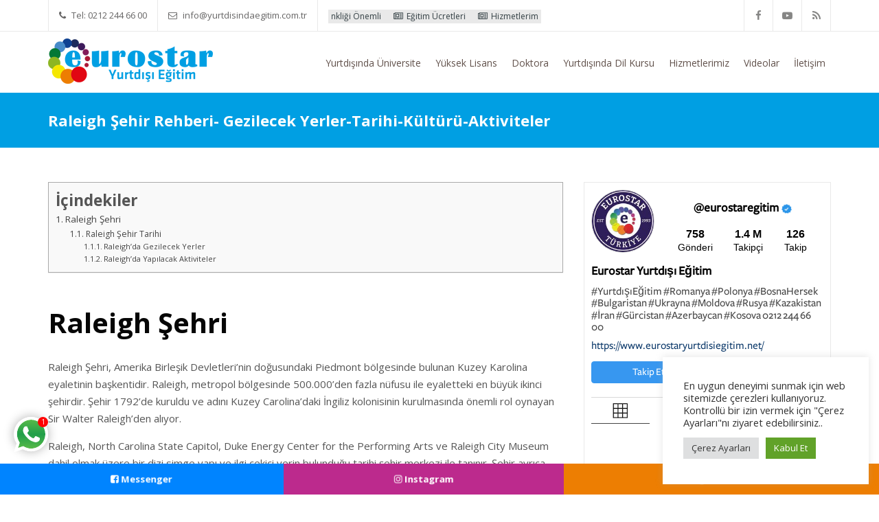

--- FILE ---
content_type: text/html; charset=UTF-8
request_url: https://www.eurostaryurtdisiegitim.net/raleigh/
body_size: 23700
content:
<!DOCTYPE html> <!--[if IE 7]> <html class="ie ie7" lang="tr-TR"> <![endif]--> <!--[if IE 8]> <html class="ie ie8" lang="tr-TR"> <![endif]--> <!--[if !(IE 7) | !(IE 8) ]><!--> <html lang="tr-TR"> <!--<![endif]--> <head> <meta name="google-site-verification" content="7wjZrdJsb-b-6LZR63_r7kUs_PBFgZMQH4HEufaXCuY" /> <meta charset="UTF-8" /> <meta name="viewport" content="width=device-width, initial-scale=1.0"> <title> Raleigh Şehir Rehberi- Gezilecek Yerler-Tarihi-Kültürü-Aktiviteler | Eurostar</title> <link rel="profile" href="https://gmpg.org/xfn/11" /> <link rel="pingback" href="https://www.eurostaryurtdisiegitim.net/xmlrpc.php" /> <!--[if lt IE 9]> <script src="https://www.eurostaryurtdisiegitim.net/wp-content/themes/myuniversity/framework/js/html5.js" type="text/javascript"></script> <![endif]--> <meta http-equiv="x-dns-prefetch-control" content="on"> <link rel="dns-prefetch" href="//fonts.googleapis.com" /> <link rel="dns-prefetch" href="//fonts.gstatic.com" /> <link rel="dns-prefetch" href="//ajax.googleapis.com" /> <link rel="dns-prefetch" href="//apis.google.com" /> <link rel="dns-prefetch" href="//google-analytics.com" /> <link rel="dns-prefetch" href="//www.google-analytics.com" /> <link rel="dns-prefetch" href="//ssl.google-analytics.com" /> <link rel="dns-prefetch" href="//youtube.com" /> <link rel="dns-prefetch" href="//s.gravatar.com" /> <link rel="dns-prefetch" href="//s0.wp.com" /> <link rel="dns-prefetch" href="//eurostaryurtdisi-zgfyzh45ydws.netdna-ssl.com" /> <link rel="dns-prefetch" href="//stats.wp.com" /><meta name='robots' content='index, follow, max-image-preview:large, max-snippet:-1, max-video-preview:-1' /> <link rel="canonical" href="https://www.eurostaryurtdisiegitim.net/raleigh/" /> <meta property="og:locale" content="tr_TR" /> <meta property="og:type" content="article" /> <meta property="og:title" content="Raleigh Şehir Rehberi- Gezilecek Yerler-Tarihi-Kültürü-Aktiviteler" /> <meta property="og:description" content="Raleigh Şehri Raleigh Şehri, Amerika Birleşik Devletleri&#8217;nin doğusundaki Piedmont bölgesinde bulunan Kuzey Karolina eyaletinin başkentidir. Raleigh, metropol bölgesinde 500.000&#8217;den fazla nüfusu ile eyaletteki en büyük ikinci şehirdir. Şehir 1792&#8217;de kuruldu ve adını Kuzey Carolina&#8217;daki İngiliz kolonisinin kurulmasında önemli rol oynayan Sir Walter Raleigh&#8217;den alıyor. Raleigh, North Carolina State Capitol, Duke...Devamı" /> <meta property="og:url" content="https://www.eurostaryurtdisiegitim.net/raleigh/" /> <meta property="og:site_name" content="Yurtdışı Eğitim Danışmanlığı | Yurtdışında Eğitim" /> <meta name="twitter:card" content="summary_large_image" /> <meta name="twitter:label1" content="Tahmini okuma süresi" /> <meta name="twitter:data1" content="6 dakika" /> <script type="application/ld+json" class="yoast-schema-graph">{"@context":"https://schema.org","@graph":[{"@type":"WebPage","@id":"https://www.eurostaryurtdisiegitim.net/raleigh/","url":"https://www.eurostaryurtdisiegitim.net/raleigh/","name":"Raleigh Şehir Rehberi- Gezilecek Yerler-Tarihi-Kültürü-Aktiviteler | Eurostar","isPartOf":{"@id":"https://www.eurostaryurtdisiegitim.net/#website"},"datePublished":"2022-12-31T08:56:33+00:00","dateModified":"2022-12-31T08:56:33+00:00","breadcrumb":{"@id":"https://www.eurostaryurtdisiegitim.net/raleigh/#breadcrumb"},"inLanguage":"tr","potentialAction":[{"@type":"ReadAction","target":["https://www.eurostaryurtdisiegitim.net/raleigh/"]}]},{"@type":"BreadcrumbList","@id":"https://www.eurostaryurtdisiegitim.net/raleigh/#breadcrumb","itemListElement":[{"@type":"ListItem","position":1,"name":"Ana sayfa","item":"https://www.eurostaryurtdisiegitim.net/"},{"@type":"ListItem","position":2,"name":"Raleigh Şehir Rehberi- Gezilecek Yerler-Tarihi-Kültürü-Aktiviteler"}]},{"@type":"WebSite","@id":"https://www.eurostaryurtdisiegitim.net/#website","url":"https://www.eurostaryurtdisiegitim.net/","name":"Yurtdışı Eğitim Danışmanlığı | Yurtdışında Eğitim","description":"İyiki Eurostar","publisher":{"@id":"https://www.eurostaryurtdisiegitim.net/#organization"},"potentialAction":[{"@type":"SearchAction","target":{"@type":"EntryPoint","urlTemplate":"https://www.eurostaryurtdisiegitim.net/?s={search_term_string}"},"query-input":"required name=search_term_string"}],"inLanguage":"tr"},{"@type":"Organization","@id":"https://www.eurostaryurtdisiegitim.net/#organization","name":"Eurostar Yurtdışı Eğitim","url":"https://www.eurostaryurtdisiegitim.net/","logo":{"@type":"ImageObject","inLanguage":"tr","@id":"https://www.eurostaryurtdisiegitim.net/#/schema/logo/image/","url":"https://www.eurostaryurtdisiegitim.net/wp-content/uploads/2015/03/logo.png","contentUrl":"https://www.eurostaryurtdisiegitim.net/wp-content/uploads/2015/03/logo.png","width":240,"height":66,"caption":"Eurostar Yurtdışı Eğitim"},"image":{"@id":"https://www.eurostaryurtdisiegitim.net/#/schema/logo/image/"},"sameAs":["https://www.instagram.com/eurostaregitim/","https://www.youtube.com/channel/UCMWDEDxAvBVV568TGnFwrog"]},{"@context":"https://schema.org/","@type":"Product","name":"Raleigh Şehir Rehberi- Gezilecek Yerler-Tarihi-Kültürü-Aktiviteler","description":"","image":{"@type":"ImageObject","url":"","width":0,"height":0},"aggregateRating":{"@type":"AggregateRating","ratingValue":5,"ratingCount":1,"bestRating":5,"worstRating":1},"brand":{"@type":"Brand","name":""},"sku":"","":""}]}</script> <link rel='dns-prefetch' href='//cdnjs.cloudflare.com' /> <link rel="alternate" type="application/rss+xml" title="Yurtdışı Eğitim Danışmanlığı | Yurtdışında Eğitim &raquo; beslemesi" href="https://www.eurostaryurtdisiegitim.net/feed/" /> <link rel="alternate" type="application/rss+xml" title="Yurtdışı Eğitim Danışmanlığı | Yurtdışında Eğitim &raquo; yorum beslemesi" href="https://www.eurostaryurtdisiegitim.net/comments/feed/" /> <link rel='stylesheet' id='sd-bootstrap-css' href='https://www.eurostaryurtdisiegitim.net/wp-content/themes/myuniversity/framework/css/bootstrap.css' type='text/css' media='all' /> <link rel='stylesheet' id='stylesheet-css' href='https://www.eurostaryurtdisiegitim.net/wp-content/themes/myuniversity/style.css' type='text/css' media='all' /> <link rel='stylesheet' id='sd-font-awesome-css' href='https://cdnjs.cloudflare.com/ajax/libs/font-awesome/4.7.0/css/font-awesome.min.css' type='text/css' media='all' /> <link rel='stylesheet' id='flexslider-css' href='https://www.eurostaryurtdisiegitim.net/wp-content/plugins/js_composer/assets/lib/bower/flexslider/flexslider.min.css' type='text/css' media='all' /> <link rel='stylesheet' id='sd-prettyphoto-css' href='https://www.eurostaryurtdisiegitim.net/wp-content/themes/myuniversity/framework/css/prettyPhoto.css' type='text/css' media='all' /> <link rel='stylesheet' id='wp-block-library-css' href='https://www.eurostaryurtdisiegitim.net/wp-content/plugins/gutenberg/build/block-library/style.css' type='text/css' media='all' /> <link rel='stylesheet' id='classic-theme-styles-css' href='https://www.eurostaryurtdisiegitim.net/wp-includes/css/classic-themes.min.css' type='text/css' media='all' /> <link rel='stylesheet' id='contact-form-7-css' href='https://www.eurostaryurtdisiegitim.net/wp-content/plugins/contact-form-7/includes/css/styles.css' type='text/css' media='all' /> <link rel='stylesheet' id='cookie-law-info-css' href='https://www.eurostaryurtdisiegitim.net/wp-content/plugins/cookie-law-info/legacy/public/css/cookie-law-info-public.css' type='text/css' media='all' /> <link rel='stylesheet' id='cookie-law-info-gdpr-css' href='https://www.eurostaryurtdisiegitim.net/wp-content/plugins/cookie-law-info/legacy/public/css/cookie-law-info-gdpr.css' type='text/css' media='all' /> <style id='global-styles-inline-css' type='text/css'>
body{--wp--preset--color--black: #000000;--wp--preset--color--cyan-bluish-gray: #abb8c3;--wp--preset--color--white: #ffffff;--wp--preset--color--pale-pink: #f78da7;--wp--preset--color--vivid-red: #cf2e2e;--wp--preset--color--luminous-vivid-orange: #ff6900;--wp--preset--color--luminous-vivid-amber: #fcb900;--wp--preset--color--light-green-cyan: #7bdcb5;--wp--preset--color--vivid-green-cyan: #00d084;--wp--preset--color--pale-cyan-blue: #8ed1fc;--wp--preset--color--vivid-cyan-blue: #0693e3;--wp--preset--color--vivid-purple: #9b51e0;--wp--preset--gradient--vivid-cyan-blue-to-vivid-purple: linear-gradient(135deg,rgba(6,147,227,1) 0%,rgb(155,81,224) 100%);--wp--preset--gradient--light-green-cyan-to-vivid-green-cyan: linear-gradient(135deg,rgb(122,220,180) 0%,rgb(0,208,130) 100%);--wp--preset--gradient--luminous-vivid-amber-to-luminous-vivid-orange: linear-gradient(135deg,rgba(252,185,0,1) 0%,rgba(255,105,0,1) 100%);--wp--preset--gradient--luminous-vivid-orange-to-vivid-red: linear-gradient(135deg,rgba(255,105,0,1) 0%,rgb(207,46,46) 100%);--wp--preset--gradient--very-light-gray-to-cyan-bluish-gray: linear-gradient(135deg,rgb(238,238,238) 0%,rgb(169,184,195) 100%);--wp--preset--gradient--cool-to-warm-spectrum: linear-gradient(135deg,rgb(74,234,220) 0%,rgb(151,120,209) 20%,rgb(207,42,186) 40%,rgb(238,44,130) 60%,rgb(251,105,98) 80%,rgb(254,248,76) 100%);--wp--preset--gradient--blush-light-purple: linear-gradient(135deg,rgb(255,206,236) 0%,rgb(152,150,240) 100%);--wp--preset--gradient--blush-bordeaux: linear-gradient(135deg,rgb(254,205,165) 0%,rgb(254,45,45) 50%,rgb(107,0,62) 100%);--wp--preset--gradient--luminous-dusk: linear-gradient(135deg,rgb(255,203,112) 0%,rgb(199,81,192) 50%,rgb(65,88,208) 100%);--wp--preset--gradient--pale-ocean: linear-gradient(135deg,rgb(255,245,203) 0%,rgb(182,227,212) 50%,rgb(51,167,181) 100%);--wp--preset--gradient--electric-grass: linear-gradient(135deg,rgb(202,248,128) 0%,rgb(113,206,126) 100%);--wp--preset--gradient--midnight: linear-gradient(135deg,rgb(2,3,129) 0%,rgb(40,116,252) 100%);--wp--preset--duotone--dark-grayscale: url('#wp-duotone-dark-grayscale');--wp--preset--duotone--grayscale: url('#wp-duotone-grayscale');--wp--preset--duotone--purple-yellow: url('#wp-duotone-purple-yellow');--wp--preset--duotone--blue-red: url('#wp-duotone-blue-red');--wp--preset--duotone--midnight: url('#wp-duotone-midnight');--wp--preset--duotone--magenta-yellow: url('#wp-duotone-magenta-yellow');--wp--preset--duotone--purple-green: url('#wp-duotone-purple-green');--wp--preset--duotone--blue-orange: url('#wp-duotone-blue-orange');--wp--preset--font-size--small: 13px;--wp--preset--font-size--medium: 20px;--wp--preset--font-size--large: 36px;--wp--preset--font-size--x-large: 42px;--wp--preset--spacing--20: 0.44rem;--wp--preset--spacing--30: 0.67rem;--wp--preset--spacing--40: 1rem;--wp--preset--spacing--50: 1.5rem;--wp--preset--spacing--60: 2.25rem;--wp--preset--spacing--70: 3.38rem;--wp--preset--spacing--80: 5.06rem;--wp--preset--shadow--natural: 6px 6px 9px rgba(0, 0, 0, 0.2);--wp--preset--shadow--deep: 12px 12px 50px rgba(0, 0, 0, 0.4);--wp--preset--shadow--sharp: 6px 6px 0px rgba(0, 0, 0, 0.2);--wp--preset--shadow--outlined: 6px 6px 0px -3px rgba(255, 255, 255, 1), 6px 6px rgba(0, 0, 0, 1);--wp--preset--shadow--crisp: 6px 6px 0px rgba(0, 0, 0, 1);}:where(.is-layout-flex){gap: 0.5em;}body .is-layout-flow > .alignleft{float: left;margin-inline-start: 0;margin-inline-end: 2em;}body .is-layout-flow > .alignright{float: right;margin-inline-start: 2em;margin-inline-end: 0;}body .is-layout-flow > .aligncenter{margin-left: auto !important;margin-right: auto !important;}body .is-layout-constrained > .alignleft{float: left;margin-inline-start: 0;margin-inline-end: 2em;}body .is-layout-constrained > .alignright{float: right;margin-inline-start: 2em;margin-inline-end: 0;}body .is-layout-constrained > .aligncenter{margin-left: auto !important;margin-right: auto !important;}body .is-layout-constrained > :where(:not(.alignleft):not(.alignright):not(.alignfull)){max-width: var(--wp--style--global--content-size);margin-left: auto !important;margin-right: auto !important;}body .is-layout-constrained > .alignwide{max-width: var(--wp--style--global--wide-size);}body .is-layout-flex{display: flex;}body .is-layout-flex{flex-wrap: wrap;align-items: center;}body .is-layout-flex > *{margin: 0;}:where(.wp-block-columns.is-layout-flex){gap: 2em;}.has-black-color{color: var(--wp--preset--color--black) !important;}.has-cyan-bluish-gray-color{color: var(--wp--preset--color--cyan-bluish-gray) !important;}.has-white-color{color: var(--wp--preset--color--white) !important;}.has-pale-pink-color{color: var(--wp--preset--color--pale-pink) !important;}.has-vivid-red-color{color: var(--wp--preset--color--vivid-red) !important;}.has-luminous-vivid-orange-color{color: var(--wp--preset--color--luminous-vivid-orange) !important;}.has-luminous-vivid-amber-color{color: var(--wp--preset--color--luminous-vivid-amber) !important;}.has-light-green-cyan-color{color: var(--wp--preset--color--light-green-cyan) !important;}.has-vivid-green-cyan-color{color: var(--wp--preset--color--vivid-green-cyan) !important;}.has-pale-cyan-blue-color{color: var(--wp--preset--color--pale-cyan-blue) !important;}.has-vivid-cyan-blue-color{color: var(--wp--preset--color--vivid-cyan-blue) !important;}.has-vivid-purple-color{color: var(--wp--preset--color--vivid-purple) !important;}.has-black-background-color{background-color: var(--wp--preset--color--black) !important;}.has-cyan-bluish-gray-background-color{background-color: var(--wp--preset--color--cyan-bluish-gray) !important;}.has-white-background-color{background-color: var(--wp--preset--color--white) !important;}.has-pale-pink-background-color{background-color: var(--wp--preset--color--pale-pink) !important;}.has-vivid-red-background-color{background-color: var(--wp--preset--color--vivid-red) !important;}.has-luminous-vivid-orange-background-color{background-color: var(--wp--preset--color--luminous-vivid-orange) !important;}.has-luminous-vivid-amber-background-color{background-color: var(--wp--preset--color--luminous-vivid-amber) !important;}.has-light-green-cyan-background-color{background-color: var(--wp--preset--color--light-green-cyan) !important;}.has-vivid-green-cyan-background-color{background-color: var(--wp--preset--color--vivid-green-cyan) !important;}.has-pale-cyan-blue-background-color{background-color: var(--wp--preset--color--pale-cyan-blue) !important;}.has-vivid-cyan-blue-background-color{background-color: var(--wp--preset--color--vivid-cyan-blue) !important;}.has-vivid-purple-background-color{background-color: var(--wp--preset--color--vivid-purple) !important;}.has-black-border-color{border-color: var(--wp--preset--color--black) !important;}.has-cyan-bluish-gray-border-color{border-color: var(--wp--preset--color--cyan-bluish-gray) !important;}.has-white-border-color{border-color: var(--wp--preset--color--white) !important;}.has-pale-pink-border-color{border-color: var(--wp--preset--color--pale-pink) !important;}.has-vivid-red-border-color{border-color: var(--wp--preset--color--vivid-red) !important;}.has-luminous-vivid-orange-border-color{border-color: var(--wp--preset--color--luminous-vivid-orange) !important;}.has-luminous-vivid-amber-border-color{border-color: var(--wp--preset--color--luminous-vivid-amber) !important;}.has-light-green-cyan-border-color{border-color: var(--wp--preset--color--light-green-cyan) !important;}.has-vivid-green-cyan-border-color{border-color: var(--wp--preset--color--vivid-green-cyan) !important;}.has-pale-cyan-blue-border-color{border-color: var(--wp--preset--color--pale-cyan-blue) !important;}.has-vivid-cyan-blue-border-color{border-color: var(--wp--preset--color--vivid-cyan-blue) !important;}.has-vivid-purple-border-color{border-color: var(--wp--preset--color--vivid-purple) !important;}.has-vivid-cyan-blue-to-vivid-purple-gradient-background{background: var(--wp--preset--gradient--vivid-cyan-blue-to-vivid-purple) !important;}.has-light-green-cyan-to-vivid-green-cyan-gradient-background{background: var(--wp--preset--gradient--light-green-cyan-to-vivid-green-cyan) !important;}.has-luminous-vivid-amber-to-luminous-vivid-orange-gradient-background{background: var(--wp--preset--gradient--luminous-vivid-amber-to-luminous-vivid-orange) !important;}.has-luminous-vivid-orange-to-vivid-red-gradient-background{background: var(--wp--preset--gradient--luminous-vivid-orange-to-vivid-red) !important;}.has-very-light-gray-to-cyan-bluish-gray-gradient-background{background: var(--wp--preset--gradient--very-light-gray-to-cyan-bluish-gray) !important;}.has-cool-to-warm-spectrum-gradient-background{background: var(--wp--preset--gradient--cool-to-warm-spectrum) !important;}.has-blush-light-purple-gradient-background{background: var(--wp--preset--gradient--blush-light-purple) !important;}.has-blush-bordeaux-gradient-background{background: var(--wp--preset--gradient--blush-bordeaux) !important;}.has-luminous-dusk-gradient-background{background: var(--wp--preset--gradient--luminous-dusk) !important;}.has-pale-ocean-gradient-background{background: var(--wp--preset--gradient--pale-ocean) !important;}.has-electric-grass-gradient-background{background: var(--wp--preset--gradient--electric-grass) !important;}.has-midnight-gradient-background{background: var(--wp--preset--gradient--midnight) !important;}.has-small-font-size{font-size: var(--wp--preset--font-size--small) !important;}.has-medium-font-size{font-size: var(--wp--preset--font-size--medium) !important;}.has-large-font-size{font-size: var(--wp--preset--font-size--large) !important;}.has-x-large-font-size{font-size: var(--wp--preset--font-size--x-large) !important;}
:where(.wp-block-columns.is-layout-flex){gap: 2em;}
.wp-block-pullquote{font-size: 1.5em;line-height: 1.6;}
.wp-block-navigation a:where(:not(.wp-element-button)){color: inherit;}
</style> <link rel='stylesheet' id='dashicons-css' href='https://www.eurostaryurtdisiegitim.net/wp-includes/css/dashicons.min.css' type='text/css' media='all' /> <link rel='stylesheet' id='wonderplugin-slider-css-css' href='https://www.eurostaryurtdisiegitim.net/wp-content/plugins/wonderplugin-slider-lite/engine/wonderpluginsliderengine.css' type='text/css' media='all' /> <link rel='stylesheet' id='owl-style-css' href='https://www.eurostaryurtdisiegitim.net/wp-content/plugins/wp-owl-carousel/owl-carousel/owl.carousel.css' type='text/css' media='all' /> <link rel='stylesheet' id='owl-theme-css' href='https://www.eurostaryurtdisiegitim.net/wp-content/plugins/wp-owl-carousel/owl-carousel/owl.theme.css' type='text/css' media='all' /> <link rel='stylesheet' id='ez-toc-css' href='https://www.eurostaryurtdisiegitim.net/wp-content/plugins/easy-table-of-contents/assets/css/screen.min.css' type='text/css' media='all' /> <style id='ez-toc-inline-css' type='text/css'>
div#ez-toc-container .ez-toc-title {font-size: 150%;}div#ez-toc-container .ez-toc-title {font-weight: 700;}div#ez-toc-container ul li , div#ez-toc-container ul li a {font-size: 95%;}div#ez-toc-container ul li , div#ez-toc-container ul li a {font-weight: 500;}div#ez-toc-container nav ul ul li {font-size: 90%;}div#ez-toc-container {width: 100%;}.ez-toc-box-title {font-weight: bold; margin-bottom: 10px; text-align: center; text-transform: uppercase; letter-spacing: 1px; color: #666; padding-bottom: 5px;position:absolute;top:-4%;left:5%;background-color: inherit;transition: top 0.3s ease;}.ez-toc-box-title.toc-closed {top:-25%;}
.ez-toc-container-direction {direction: ltr;}.ez-toc-counter ul{counter-reset: item ;}.ez-toc-counter nav ul li a::before {content: counters(item, '.', decimal) '. ';display: inline-block;counter-increment: item;flex-grow: 0;flex-shrink: 0;margin-right: .2em; float: left; }.ez-toc-widget-direction {direction: ltr;}.ez-toc-widget-container ul{counter-reset: item ;}.ez-toc-widget-container nav ul li a::before {content: counters(item, '.', decimal) '. ';display: inline-block;counter-increment: item;flex-grow: 0;flex-shrink: 0;margin-right: .2em; float: left; }
</style> <link rel='stylesheet' id='jquery-lazyloadxt-spinner-css-css' href='//www.eurostaryurtdisiegitim.net/wp-content/plugins/a3-lazy-load/assets/css/jquery.lazyloadxt.spinner.css' type='text/css' media='all' /> <link rel='stylesheet' id='a3a3_lazy_load-css' href='//www.eurostaryurtdisiegitim.net/wp-content/uploads/sass/a3_lazy_load.min.css' type='text/css' media='all' /> <link rel='stylesheet' id='yasrcss-css' href='https://www.eurostaryurtdisiegitim.net/wp-content/plugins/yet-another-stars-rating/includes/css/yasr.css' type='text/css' media='all' /> <style id='yasrcss-inline-css' type='text/css'>

            .yasr-star-rating {
                background-image: url('https://www.eurostaryurtdisiegitim.net/wp-content/plugins/yet-another-stars-rating/includes/img/star_2.svg');
            }
            .yasr-star-rating .yasr-star-value {
                background: url('https://www.eurostaryurtdisiegitim.net/wp-content/plugins/yet-another-stars-rating/includes/img/star_3.svg') ;
            }
</style> <script type='text/javascript' src='https://www.eurostaryurtdisiegitim.net/wp-content/plugins/jquery-manager/assets/js/jquery-1.12.4.min.js' id='jquery-core-js'></script> <script type='text/javascript' id='cookie-law-info-js-extra'>
/* <![CDATA[ */
var Cli_Data = {"nn_cookie_ids":["_ym_visorc","_gid","_gat_gtag_UA_130476523_1","CONSENT","pll_language","yuidss","ymex","_ym_d","yandexuid","yabs-sid","_ga_B0H1BMZNXQ","_gcl_au","_ym_isad","_ga","i","test_cookie","YSC","VISITOR_INFO1_LIVE","yt-remote-device-id","yt-remote-connected-devices","_ym_uid","pvc_visits[0]","sync_cookie_csrf","metrika_enabled","CookieLawInfoConsent","cookielawinfo-checkbox-advertisement"],"cookielist":[],"non_necessary_cookies":{"fonksiyonel":["pll_language"],"performans":["_ym_visorc","yuidss","ymex"],"analitik":["_gid","_gat_gtag_UA_130476523_1","CONSENT","_ym_d","yandexuid","yabs-sid","_ga_B0H1BMZNXQ","_gcl_au","_ym_isad","_ga","_ym_uid"],"reklam":["i","test_cookie","YSC","VISITOR_INFO1_LIVE","yt-remote-device-id","yt-remote-connected-devices"],"diger":["pvc_visits[0]","sync_cookie_csrf","metrika_enabled"],"gerekli":["CookieLawInfoConsent"]},"ccpaEnabled":"","ccpaRegionBased":"","ccpaBarEnabled":"","strictlyEnabled":["necessary","obligatoire"],"ccpaType":"gdpr","js_blocking":"1","custom_integration":"","triggerDomRefresh":"","secure_cookies":""};
var cli_cookiebar_settings = {"animate_speed_hide":"500","animate_speed_show":"500","background":"#FFF","border":"#b1a6a6c2","border_on":"","button_1_button_colour":"#61a229","button_1_button_hover":"#4e8221","button_1_link_colour":"#fff","button_1_as_button":"1","button_1_new_win":"","button_2_button_colour":"#333","button_2_button_hover":"#292929","button_2_link_colour":"#444","button_2_as_button":"","button_2_hidebar":"","button_3_button_colour":"#dedfe0","button_3_button_hover":"#b2b2b3","button_3_link_colour":"#333333","button_3_as_button":"1","button_3_new_win":"","button_4_button_colour":"#dedfe0","button_4_button_hover":"#b2b2b3","button_4_link_colour":"#333333","button_4_as_button":"1","button_7_button_colour":"#61a229","button_7_button_hover":"#4e8221","button_7_link_colour":"#fff","button_7_as_button":"1","button_7_new_win":"","font_family":"inherit","header_fix":"","notify_animate_hide":"1","notify_animate_show":"","notify_div_id":"#cookie-law-info-bar","notify_position_horizontal":"right","notify_position_vertical":"bottom","scroll_close":"","scroll_close_reload":"","accept_close_reload":"","reject_close_reload":"","showagain_tab":"","showagain_background":"#fff","showagain_border":"#000","showagain_div_id":"#cookie-law-info-again","showagain_x_position":"100px","text":"#333333","show_once_yn":"","show_once":"10000","logging_on":"","as_popup":"","popup_overlay":"1","bar_heading_text":"","cookie_bar_as":"widget","popup_showagain_position":"bottom-right","widget_position":"right"};
var log_object = {"ajax_url":"https:\/\/www.eurostaryurtdisiegitim.net\/wp-admin\/admin-ajax.php"};
/* ]]> */
</script> <script type='text/javascript' src='https://www.eurostaryurtdisiegitim.net/wp-content/plugins/cookie-law-info/legacy/public/js/cookie-law-info-public.js' id='cookie-law-info-js'></script> <script type='text/javascript' src='https://www.eurostaryurtdisiegitim.net/wp-content/plugins/wonderplugin-slider-lite/engine/wonderpluginsliderskins.js' id='wonderplugin-slider-skins-script-js'></script> <script type='text/javascript' src='https://www.eurostaryurtdisiegitim.net/wp-content/plugins/wonderplugin-slider-lite/engine/wonderpluginslider.js' id='wonderplugin-slider-script-js'></script> <link rel="https://api.w.org/" href="https://www.eurostaryurtdisiegitim.net/wp-json/" /><link rel="alternate" type="application/json" href="https://www.eurostaryurtdisiegitim.net/wp-json/wp/v2/pages/21598" /><link rel="EditURI" type="application/rsd+xml" title="RSD" href="https://www.eurostaryurtdisiegitim.net/xmlrpc.php?rsd" /> <link rel="wlwmanifest" type="application/wlwmanifest+xml" href="https://www.eurostaryurtdisiegitim.net/wp-includes/wlwmanifest.xml" /> <link rel='shortlink' href='https://www.eurostaryurtdisiegitim.net/?p=21598' /> <link rel="alternate" type="application/json+oembed" href="https://www.eurostaryurtdisiegitim.net/wp-json/oembed/1.0/embed?url=https%3A%2F%2Fwww.eurostaryurtdisiegitim.net%2Fraleigh%2F" /> <link rel="alternate" type="text/xml+oembed" href="https://www.eurostaryurtdisiegitim.net/wp-json/oembed/1.0/embed?url=https%3A%2F%2Fwww.eurostaryurtdisiegitim.net%2Fraleigh%2F&#038;format=xml" /> <script>
		(function(h,o,t,j,a,r){
			h.hj=h.hj||function(){(h.hj.q=h.hj.q||[]).push(arguments)};
			h._hjSettings={hjid:3094385,hjsv:5};
			a=o.getElementsByTagName('head')[0];
			r=o.createElement('script');r.async=1;
			r.src=t+h._hjSettings.hjid+j+h._hjSettings.hjsv;
			a.appendChild(r);
		})(window,document,'//static.hotjar.com/c/hotjar-','.js?sv=');
		</script> <link rel="shortcut icon" href="https://www.eurostaryurtdisiegitim.net/wp-content/uploads/2015/03/favicon.png"/> <style type="text/css">
                                    
</style> <meta name="generator" content="Powered by WPBakery Page Builder - drag and drop page builder for WordPress."/> <!--[if lte IE 9]><link rel="stylesheet" type="text/css" href="https://www.eurostaryurtdisiegitim.net/wp-content/plugins/js_composer/assets/css/vc_lte_ie9.min.css" media="screen"><![endif]--><noscript><style>.lazyload[data-src]{display:none !important;}</style></noscript><style>.lazyload{background-image:none !important;}.lazyload:before{background-image:none !important;}</style><noscript><style type="text/css"> .wpb_animate_when_almost_visible { opacity: 1; }</style></noscript> <script type="text/javascript" >
   (function(m,e,t,r,i,k,a){m[i]=m[i]||function(){(m[i].a=m[i].a||[]).push(arguments)};
   m[i].l=1*new Date();k=e.createElement(t),a=e.getElementsByTagName(t)[0],k.async=1,k.src=r,a.parentNode.insertBefore(k,a)})
   (window, document, "script", "https://mc.yandex.ru/metrika/tag.js", "ym");

   ym(52773271, "init", {
        clickmap:true,
        trackLinks:true,
        accurateTrackBounce:true,
        webvisor:true
   });
</script> <noscript><div><img src="https://mc.yandex.ru/watch/52773271" style="position:absolute; left:-9999px;" alt="" /></div></noscript> <script async src="https://www.googletagmanager.com/gtag/js?id=AW-850508957"></script> <script>
  window.dataLayer = window.dataLayer || [];
  function gtag(){dataLayer.push(arguments);}
  gtag('js', new Date());

  gtag('config', 'AW-850508957');
</script> </head> <body data-rsssl=1 class="page-template-default page page-id-21598 wpb-js-composer js-comp-ver-9.9 vc_responsive"> <script data-cfasync="false" data-no-defer="1">var ewww_webp_supported=false;</script> <header id="sd-header" class="clearfix"> <div class="sd-header-top"> <div class="container"> <ul class="sd-header-left-options"> <li><i class="fa fa-phone"></i> Tel: 0212 244 66 00</li> <li><i class="fa fa-envelope-o"></i> info@yurtdisindaegitim.com.tr <li class="hidden-sm"> <span class="sd-news-span d-none"> <a href="https://www.eurostaryurtdisiegitim.net/duyurular/"> Duyurular </a> </span> <span class="sd-news-content-span" style="width: 310px; overflow: hidden; height: 20px;"> <marquee style="direction="left"> <a href="https://www.eurostaryurtdisiegitim.net/yok-denkligi-onemli/" style="margin-right: 15px;"> <i class="fa fa-newspaper-o"></i>Yök Denkliği Önemli</a> <a href="https://www.eurostaryurtdisiegitim.net/egitim-ucretleri/" style="margin-right: 15px;"> <i class="fa fa-newspaper-o"></i>Eğitim Ücretleri</a> <a href="https://www.eurostaryurtdisiegitim.net/hizmetlerimiz/" style="margin-right: 15px;"> <i class="fa fa-newspaper-o"></i>Hizmetlerimiz</a> <a href="https://www.eurostaryurtdisiegitim.net/pasaport-nasil-alinir-ve-gerekli-belgeler/" style="margin-right: 15px;"> <i class="fa fa-newspaper-o"></i>Pasaport Başvuru İşlemleri</a> <a href="https://www.eurostaryurtdisiegitim.net/yurtdisi-egitim-konusunda-genel-bilgi-talep-ediyorum/" style="margin-right: 15px;"> <i class="fa fa-newspaper-o"></i>Yurtdışı Eğitim Konusunda Genel Bilgi Talep Ediyorum</a> </marquee> </span> </li> </ul> <div class="sd-header-social clearfix"> <a class="sd-bg-trans sd-header-facebook" href="https://www.facebook.com/Eurostar-Yurtdi%C5%9Fi-E%C4%9Fitim-Merkezi-1475660909313286/" title="facebook" target="_blank"><i class="fa fa-facebook"></i></a> <a class="sd-bg-trans sd-header-youtube-play" href="https://www.youtube.com/channel/UCMWDEDxAvBVV568TGnFwrog" title="youtube-play" target="_blank"><i class="fa fa-youtube-play"></i></a> <a class="sd-bg-trans sd-header-rss" href="https://www.eurostaryurtdisiegitim.net/feed/" title="rss" target="_blank"><i class="fa fa-rss"></i></a> </div> </div> </div> <div class=" clearfix"> <div class="container"> <span class="sd-logo"> <a href="https://www.eurostaryurtdisiegitim.net/" title="Yurtdışı Eğitim Danışmanlığı | Yurtdışında Eğitim" rel="home"> <img src="[data-uri]" alt="Yurtdışı Eğitim Danışmanlığı | Yurtdışında Eğitim" data-src="https://www.eurostaryurtdisiegitim.net/wp-content/uploads/2014/09/logo.png" decoding="async" class="lazyload" /><noscript><img src="https://www.eurostaryurtdisiegitim.net/wp-content/uploads/2014/09/logo.png" alt="Yurtdışı Eğitim Danışmanlığı | Yurtdışında Eğitim" data-eio="l" /></noscript></a> </span> <nav class="sd-menu-wrapper hidden-xs"> <ul id="sd-main-menu" class="sf-menu"><li id="menu-item-460" class="menu-item menu-item-type-post_type menu-item-object-page menu-item-has-children menu-item-460"><a href="https://www.eurostaryurtdisiegitim.net/yurtdisinda-universite/">Yurtdışında Üniversite</a> <ul class="sub-menu"> <li id="menu-item-583" class="menu-item menu-item-type-post_type menu-item-object-page menu-item-583"><a href="https://www.eurostaryurtdisiegitim.net/yurtdisinda-universite/azerbaycanda-universite/">Azerbaycan</a></li> <li id="menu-item-585" class="menu-item menu-item-type-post_type menu-item-object-page menu-item-585"><a href="https://www.eurostaryurtdisiegitim.net/yurtdisinda-universite/bosna-hersekte-universite/">Bosna Hersek</a></li> <li id="menu-item-1851" class="menu-item menu-item-type-post_type menu-item-object-page menu-item-1851"><a href="https://www.eurostaryurtdisiegitim.net/yurtdisinda-universite/kosovada-universite/">Kosova</a></li> <li id="menu-item-16651" class="menu-item menu-item-type-post_type menu-item-object-page menu-item-16651"><a href="https://www.eurostaryurtdisiegitim.net/yurtdisinda-universite/rusyada-universite/">Rusya</a></li> <li id="menu-item-595" class="menu-item menu-item-type-post_type menu-item-object-page menu-item-595"><a href="https://www.eurostaryurtdisiegitim.net/yurtdisinda-universite/romanyada-universite/">Romanya</a></li> <li id="menu-item-586" class="menu-item menu-item-type-post_type menu-item-object-page menu-item-586"><a href="https://www.eurostaryurtdisiegitim.net/yurtdisinda-universite/bulgaristanda-universite/">Bulgaristan</a></li> <li id="menu-item-593" class="menu-item menu-item-type-post_type menu-item-object-page menu-item-593"><a href="https://www.eurostaryurtdisiegitim.net/yurtdisinda-universite/moldovada-universite/">Moldova</a></li> <li id="menu-item-588" class="menu-item menu-item-type-post_type menu-item-object-page menu-item-588"><a href="https://www.eurostaryurtdisiegitim.net/yurtdisinda-universite/gurcistanda-universite/">Gürcistan</a></li> <li id="menu-item-599" class="menu-item menu-item-type-post_type menu-item-object-page menu-item-599"><a href="https://www.eurostaryurtdisiegitim.net/yurtdisinda-universite/ukraynada-universite/">Ukrayna</a></li> <li id="menu-item-1852" class="menu-item menu-item-type-post_type menu-item-object-page menu-item-1852"><a href="https://www.eurostaryurtdisiegitim.net/yurtdisinda-universite/makedonyada-universite/">Makedonya</a></li> <li id="menu-item-594" class="menu-item menu-item-type-post_type menu-item-object-page menu-item-594"><a href="https://www.eurostaryurtdisiegitim.net/yurtdisinda-universite/polonyada-universite/">Polonya</a></li> <li id="menu-item-591" class="menu-item menu-item-type-post_type menu-item-object-page menu-item-591"><a href="https://www.eurostaryurtdisiegitim.net/yurtdisinda-universite/macaristanda-universite/">Macaristan</a></li> <li id="menu-item-1850" class="menu-item menu-item-type-post_type menu-item-object-page menu-item-1850"><a href="https://www.eurostaryurtdisiegitim.net/yurtdisinda-universite/litvanyada-universite/">Litvanya</a></li> <li id="menu-item-596" class="menu-item menu-item-type-post_type menu-item-object-page menu-item-596"><a href="https://www.eurostaryurtdisiegitim.net/yurtdisinda-universite/sirbistanda-universite/">Sırbistan</a></li> <li id="menu-item-542" class="menu-item menu-item-type-post_type menu-item-object-page menu-item-542"><a href="https://www.eurostaryurtdisiegitim.net/yurtdisinda-universite/cek-cumhuriyetinde-universite/">Çek Cumhuriyeti</a></li> <li id="menu-item-589" class="menu-item menu-item-type-post_type menu-item-object-page menu-item-589"><a href="https://www.eurostaryurtdisiegitim.net/yurtdisinda-universite/hirvatistanda-universite/">Hırvatistan</a></li> <li id="menu-item-1853" class="menu-item menu-item-type-post_type menu-item-object-page menu-item-1853"><a href="https://www.eurostaryurtdisiegitim.net/yurtdisinda-universite/slovenyada-universite/">Slovenya</a></li> <li id="menu-item-1849" class="menu-item menu-item-type-post_type menu-item-object-page menu-item-1849"><a href="https://www.eurostaryurtdisiegitim.net/yurtdisinda-universite/estonyada-universite/">Estonya</a></li> <li id="menu-item-597" class="menu-item menu-item-type-post_type menu-item-object-page menu-item-597"><a href="https://www.eurostaryurtdisiegitim.net/yurtdisinda-universite/slovakyada-universite/">Slovakya</a></li> </ul> </li> <li id="menu-item-6595" class="menu-item menu-item-type-post_type menu-item-object-page menu-item-has-children menu-item-6595"><a href="https://www.eurostaryurtdisiegitim.net/yuksek-lisans/">Yüksek Lisans</a> <ul class="sub-menu"> <li id="menu-item-2731" class="menu-item menu-item-type-post_type menu-item-object-page menu-item-2731"><a href="https://www.eurostaryurtdisiegitim.net/yuksek-lisans/azerbaycan-yuksek-lisans/">Azerbaycan</a></li> <li id="menu-item-2732" class="menu-item menu-item-type-post_type menu-item-object-page menu-item-2732"><a href="https://www.eurostaryurtdisiegitim.net/yuksek-lisans/bosna-hersek-yuksek-lisans/">Bosna Hersek</a></li> <li id="menu-item-2733" class="menu-item menu-item-type-post_type menu-item-object-page menu-item-2733"><a href="https://www.eurostaryurtdisiegitim.net/yuksek-lisans/kosova-yuksek-lisans/">Kosova</a></li> <li id="menu-item-2727" class="menu-item menu-item-type-post_type menu-item-object-page menu-item-2727"><a href="https://www.eurostaryurtdisiegitim.net/yuksek-lisans/romanya-yuksek-lisans/">Romanya</a></li> <li id="menu-item-2729" class="menu-item menu-item-type-post_type menu-item-object-page menu-item-2729"><a href="https://www.eurostaryurtdisiegitim.net/yuksek-lisans/bulgaristan-yuksek-lisans/">Bulgaristan</a></li> <li id="menu-item-2728" class="menu-item menu-item-type-post_type menu-item-object-page menu-item-2728"><a href="https://www.eurostaryurtdisiegitim.net/yuksek-lisans/moldova-yuksek-lisans/">Moldova</a></li> <li id="menu-item-2726" class="menu-item menu-item-type-post_type menu-item-object-page menu-item-2726"><a href="https://www.eurostaryurtdisiegitim.net/yuksek-lisans/gurcistan-yuksek-lisans/">Gürcistan</a></li> <li id="menu-item-2730" class="menu-item menu-item-type-post_type menu-item-object-page menu-item-2730"><a href="https://www.eurostaryurtdisiegitim.net/yuksek-lisans/ukranyada-universite/">Ukrayna</a></li> <li id="menu-item-2725" class="menu-item menu-item-type-post_type menu-item-object-page menu-item-2725"><a href="https://www.eurostaryurtdisiegitim.net/yuksek-lisans/cek-cumhuriyeti-yuksek-lisans/">Çek Cumhuriyeti</a></li> <li id="menu-item-2724" class="menu-item menu-item-type-post_type menu-item-object-page menu-item-2724"><a href="https://www.eurostaryurtdisiegitim.net/yuksek-lisans/sirbistan-yuksek-lisans/">Sırbistan</a></li> <li id="menu-item-2723" class="menu-item menu-item-type-post_type menu-item-object-page menu-item-2723"><a href="https://www.eurostaryurtdisiegitim.net/yuksek-lisans/slovenya-yuksek-lisans/">Slovenya</a></li> <li id="menu-item-2722" class="menu-item menu-item-type-post_type menu-item-object-page menu-item-2722"><a href="https://www.eurostaryurtdisiegitim.net/yuksek-lisans/hirvatistan-yuksek-lisans/">Hırvatistan</a></li> <li id="menu-item-2721" class="menu-item menu-item-type-post_type menu-item-object-page menu-item-2721"><a href="https://www.eurostaryurtdisiegitim.net/yuksek-lisans/slovakya-yuksek-lisans/">Slovakya</a></li> <li id="menu-item-2720" class="menu-item menu-item-type-post_type menu-item-object-page menu-item-2720"><a href="https://www.eurostaryurtdisiegitim.net/yuksek-lisans/polonya-yuksek-lisans/">Polonya</a></li> <li id="menu-item-2719" class="menu-item menu-item-type-post_type menu-item-object-page menu-item-2719"><a href="https://www.eurostaryurtdisiegitim.net/yuksek-lisans/makedonya-yuksek-lisans/">Makedonya</a></li> <li id="menu-item-2718" class="menu-item menu-item-type-post_type menu-item-object-page menu-item-2718"><a href="https://www.eurostaryurtdisiegitim.net/yuksek-lisans/macaristan-yuksek-lisans/">Macaristan</a></li> <li id="menu-item-2717" class="menu-item menu-item-type-post_type menu-item-object-page menu-item-2717"><a href="https://www.eurostaryurtdisiegitim.net/yuksek-lisans/litvanya-yuksek-lisans/">Litvanya</a></li> <li id="menu-item-2716" class="menu-item menu-item-type-post_type menu-item-object-page menu-item-2716"><a href="https://www.eurostaryurtdisiegitim.net/yuksek-lisans/estonya-yuksek-lisans/">Estonya</a></li> </ul> </li> <li id="menu-item-2773" class="menu-item menu-item-type-custom menu-item-object-custom menu-item-has-children menu-item-2773"><a href="/yurtdisinda-doktora/">Doktora</a> <ul class="sub-menu"> <li id="menu-item-2789" class="menu-item menu-item-type-post_type menu-item-object-page menu-item-2789"><a href="https://www.eurostaryurtdisiegitim.net/yurtdisinda-doktora/azerbaycan-doktora/">Azerbaycan</a></li> <li id="menu-item-2790" class="menu-item menu-item-type-post_type menu-item-object-page menu-item-2790"><a href="https://www.eurostaryurtdisiegitim.net/yurtdisinda-doktora/bosna-hersek-doktora/">Bosna Hersek</a></li> <li id="menu-item-2792" class="menu-item menu-item-type-post_type menu-item-object-page menu-item-2792"><a href="https://www.eurostaryurtdisiegitim.net/yurtdisinda-doktora/kosova-doktora/">Kosova</a></li> <li id="menu-item-2785" class="menu-item menu-item-type-post_type menu-item-object-page menu-item-2785"><a href="https://www.eurostaryurtdisiegitim.net/yurtdisinda-doktora/romanya-doktora/">Romanya</a></li> <li id="menu-item-2787" class="menu-item menu-item-type-post_type menu-item-object-page menu-item-2787"><a href="https://www.eurostaryurtdisiegitim.net/yurtdisinda-doktora/bulgaristan-doktora/">Bulgaristan</a></li> <li id="menu-item-2786" class="menu-item menu-item-type-post_type menu-item-object-page menu-item-2786"><a href="https://www.eurostaryurtdisiegitim.net/yurtdisinda-doktora/moldova-doktora/">Moldova</a></li> <li id="menu-item-2784" class="menu-item menu-item-type-post_type menu-item-object-page menu-item-2784"><a href="https://www.eurostaryurtdisiegitim.net/yurtdisinda-doktora/gurcistan-doktora/">Gürcistan</a></li> <li id="menu-item-2788" class="menu-item menu-item-type-post_type menu-item-object-page menu-item-2788"><a href="https://www.eurostaryurtdisiegitim.net/yurtdisinda-doktora/ukrayna-da-doktora-firsati/">Ukrayna</a></li> <li id="menu-item-2783" class="menu-item menu-item-type-post_type menu-item-object-page menu-item-2783"><a href="https://www.eurostaryurtdisiegitim.net/yurtdisinda-doktora/cek-cumhuriyeti-doktora/">Çek Cumhuriyeti</a></li> <li id="menu-item-2782" class="menu-item menu-item-type-post_type menu-item-object-page menu-item-2782"><a href="https://www.eurostaryurtdisiegitim.net/yurtdisinda-doktora/sirbistan-doktora/">Sırbistan</a></li> <li id="menu-item-2781" class="menu-item menu-item-type-post_type menu-item-object-page menu-item-2781"><a href="https://www.eurostaryurtdisiegitim.net/yurtdisinda-doktora/slovenya-doktora/">Slovenya</a></li> <li id="menu-item-2780" class="menu-item menu-item-type-post_type menu-item-object-page menu-item-2780"><a href="https://www.eurostaryurtdisiegitim.net/yurtdisinda-doktora/hirvatistan-doktora/">Hırvatistan</a></li> <li id="menu-item-2779" class="menu-item menu-item-type-post_type menu-item-object-page menu-item-2779"><a href="https://www.eurostaryurtdisiegitim.net/yurtdisinda-doktora/slovakya-doktora/">Slovakya</a></li> <li id="menu-item-2778" class="menu-item menu-item-type-post_type menu-item-object-page menu-item-2778"><a href="https://www.eurostaryurtdisiegitim.net/yurtdisinda-doktora/polonya-doktora/">Polonya</a></li> <li id="menu-item-2777" class="menu-item menu-item-type-post_type menu-item-object-page menu-item-2777"><a href="https://www.eurostaryurtdisiegitim.net/yurtdisinda-doktora/makedonya-doktora/">Makedonya</a></li> <li id="menu-item-2776" class="menu-item menu-item-type-post_type menu-item-object-page menu-item-2776"><a href="https://www.eurostaryurtdisiegitim.net/yurtdisinda-doktora/macaristan-doktora/">Macaristan</a></li> <li id="menu-item-2775" class="menu-item menu-item-type-post_type menu-item-object-page menu-item-2775"><a href="https://www.eurostaryurtdisiegitim.net/yurtdisinda-doktora/litvanya-doktora/">Litvanya</a></li> <li id="menu-item-2774" class="menu-item menu-item-type-post_type menu-item-object-page menu-item-2774"><a href="https://www.eurostaryurtdisiegitim.net/yurtdisinda-doktora/estonya-doktora/">Estonya</a></li> </ul> </li> <li id="menu-item-16188" class="menu-item menu-item-type-post_type menu-item-object-page menu-item-has-children menu-item-16188"><a href="https://www.eurostaryurtdisiegitim.net/yurtdisinda-dil-kursu/">Yurtdışında Dil Kursu</a> <ul class="sub-menu"> <li id="menu-item-16224" class="menu-item menu-item-type-post_type menu-item-object-page menu-item-16224"><a href="https://www.eurostaryurtdisiegitim.net/yurtdisinda-dil-kursu/azerbaycanda-dil-kursu/">Azerbaycan</a></li> <li id="menu-item-16217" class="menu-item menu-item-type-post_type menu-item-object-page menu-item-16217"><a href="https://www.eurostaryurtdisiegitim.net/yurtdisinda-dil-kursu/bosna-hersekte-dil-kursu/">Bosna Hersek</a></li> <li id="menu-item-16219" class="menu-item menu-item-type-post_type menu-item-object-page menu-item-16219"><a href="https://www.eurostaryurtdisiegitim.net/yurtdisinda-dil-kursu/kosovada-dil-kursu/">Kosova</a></li> <li id="menu-item-16221" class="menu-item menu-item-type-post_type menu-item-object-page menu-item-16221"><a href="https://www.eurostaryurtdisiegitim.net/yurtdisinda-dil-kursu/romanyada-dil-kursu/">Romanya</a></li> <li id="menu-item-16222" class="menu-item menu-item-type-post_type menu-item-object-page menu-item-16222"><a href="https://www.eurostaryurtdisiegitim.net/yurtdisinda-dil-kursu/bulgaristanda-dil-kursu/">Bulgaristan</a></li> <li id="menu-item-16220" class="menu-item menu-item-type-post_type menu-item-object-page menu-item-16220"><a href="https://www.eurostaryurtdisiegitim.net/yurtdisinda-dil-kursu/moldovada-dil-kursu/">Moldova</a></li> <li id="menu-item-16218" class="menu-item menu-item-type-post_type menu-item-object-page menu-item-16218"><a href="https://www.eurostaryurtdisiegitim.net/yurtdisinda-dil-kursu/gurcistanda-dil-kursu/">Gürcistan</a></li> <li id="menu-item-16223" class="menu-item menu-item-type-post_type menu-item-object-page menu-item-16223"><a href="https://www.eurostaryurtdisiegitim.net/yurtdisinda-dil-kursu/ukraynada-dil-kursu/">Ukrayna</a></li> <li id="menu-item-16216" class="menu-item menu-item-type-post_type menu-item-object-page menu-item-16216"><a href="https://www.eurostaryurtdisiegitim.net/yurtdisinda-dil-kursu/polonyada-dil-kursu/">Polonya</a></li> <li id="menu-item-16215" class="menu-item menu-item-type-post_type menu-item-object-page menu-item-16215"><a href="https://www.eurostaryurtdisiegitim.net/yurtdisinda-dil-kursu/macaristanda-dil-kursu/">Macaristan</a></li> <li id="menu-item-16214" class="menu-item menu-item-type-post_type menu-item-object-page menu-item-16214"><a href="https://www.eurostaryurtdisiegitim.net/yurtdisinda-dil-kursu/litvanyada-dil-kursu/">Litvanya</a></li> <li id="menu-item-16213" class="menu-item menu-item-type-post_type menu-item-object-page menu-item-16213"><a href="https://www.eurostaryurtdisiegitim.net/yurtdisinda-dil-kursu/sirbistanda-dil-kursu/">Sırbistan</a></li> <li id="menu-item-16212" class="menu-item menu-item-type-post_type menu-item-object-page menu-item-16212"><a href="https://www.eurostaryurtdisiegitim.net/yurtdisinda-dil-kursu/makedonyada-dil-kursu/">Makedonya</a></li> <li id="menu-item-16211" class="menu-item menu-item-type-post_type menu-item-object-page menu-item-16211"><a href="https://www.eurostaryurtdisiegitim.net/yurtdisinda-dil-kursu/cek-cumhuriyetinde-dil-kursu/">Çek Cumhuriyeti</a></li> <li id="menu-item-16210" class="menu-item menu-item-type-post_type menu-item-object-page menu-item-16210"><a href="https://www.eurostaryurtdisiegitim.net/yurtdisinda-dil-kursu/hirvatistanda-dil-kursu/">Hırvatistan</a></li> <li id="menu-item-16209" class="menu-item menu-item-type-post_type menu-item-object-page menu-item-16209"><a href="https://www.eurostaryurtdisiegitim.net/yurtdisinda-dil-kursu/slovenyada-dil-kursu/">Slovenya</a></li> <li id="menu-item-16208" class="menu-item menu-item-type-post_type menu-item-object-page menu-item-16208"><a href="https://www.eurostaryurtdisiegitim.net/yurtdisinda-dil-kursu/estonyada-dil-kursu/">Estonya</a></li> <li id="menu-item-16207" class="menu-item menu-item-type-post_type menu-item-object-page menu-item-16207"><a href="https://www.eurostaryurtdisiegitim.net/yurtdisinda-dil-kursu/slovakyada-dil-kursu/">Slovakya</a></li> </ul> </li> <li id="menu-item-6924" class="menu-item menu-item-type-custom menu-item-object-custom menu-item-6924"><a href="/hizmetlerimiz/">Hizmetlerimiz</a></li> <li id="menu-item-1861" class="menu-item menu-item-type-post_type menu-item-object-page menu-item-1861"><a href="https://www.eurostaryurtdisiegitim.net/videolar/">Videolar</a></li> <li id="menu-item-6887" class="menu-item menu-item-type-custom menu-item-object-custom menu-item-6887"><a href="/iletisim/">İletişim</a></li> </ul> </nav> <span class="sd-responsive-menu-toggle hidden-lg hidden-sm hidden-md"><a href="#sidr-main"><i class="fa fa-bars"></i>MENÜ</a></span> </div> </div> </header> <div class="sd-page-top clearfix" > <div class="container"> <h1 class="sd-styled-title"> Raleigh Şehir Rehberi- Gezilecek Yerler-Tarihi-Kültürü-Aktiviteler </h1> </div> </div> <div class="sd-blog-page"> <div class="container"> <div class="row"> <div class="col-md-8 "> <div class="sd-left-col"> <article id="post-21598" class="blog-entry page-entry clearfix post-21598 page type-page status-publish hentry"> <div class="entry-content"> <div id="ez-toc-container" class="ez-toc-v2_0_80 counter-hierarchy ez-toc-counter ez-toc-grey ez-toc-container-direction"> <div class="ez-toc-title-container"> <p class="ez-toc-title" style="cursor:inherit">İçindekiler</p> <span class="ez-toc-title-toggle"><a href="#" class="ez-toc-pull-right ez-toc-btn ez-toc-btn-xs ez-toc-btn-default ez-toc-toggle" aria-label="İçindekiler Tablosunu Aç/Kapat"><span class="ez-toc-js-icon-con"><span class=""><span class="eztoc-hide" style="display:none;">Toggle</span><span class="ez-toc-icon-toggle-span"><svg style="fill: #62524c;color:#62524c" xmlns="http://www.w3.org/2000/svg" class="list-377408" width="20px" height="20px" viewBox="0 0 24 24" fill="none"><path d="M6 6H4v2h2V6zm14 0H8v2h12V6zM4 11h2v2H4v-2zm16 0H8v2h12v-2zM4 16h2v2H4v-2zm16 0H8v2h12v-2z" fill="currentColor"></path></svg><svg style="fill: #62524c;color:#62524c" class="arrow-unsorted-368013" xmlns="http://www.w3.org/2000/svg" width="10px" height="10px" viewBox="0 0 24 24" version="1.2" baseProfile="tiny"><path d="M18.2 9.3l-6.2-6.3-6.2 6.3c-.2.2-.3.4-.3.7s.1.5.3.7c.2.2.4.3.7.3h11c.3 0 .5-.1.7-.3.2-.2.3-.5.3-.7s-.1-.5-.3-.7zM5.8 14.7l6.2 6.3 6.2-6.3c.2-.2.3-.5.3-.7s-.1-.5-.3-.7c-.2-.2-.4-.3-.7-.3h-11c-.3 0-.5.1-.7.3-.2.2-.3.5-.3.7s.1.5.3.7z"/></svg></span></span></span></a></span></div> <nav><ul class='ez-toc-list ez-toc-list-level-1 ' ><li class='ez-toc-page-1 ez-toc-heading-level-1'><a class="ez-toc-link ez-toc-heading-1" href="#raleigh-sehri" >Raleigh Şehri</a><ul class='ez-toc-list-level-2' ><li class='ez-toc-heading-level-2'><a class="ez-toc-link ez-toc-heading-2" href="#raleigh-sehir-tarihi" >Raleigh Şehir Tarihi</a><ul class='ez-toc-list-level-3' ><li class='ez-toc-heading-level-3'><a class="ez-toc-link ez-toc-heading-3" href="#raleighda-gezilecek-yerler" >Raleigh&#8217;da Gezilecek Yerler</a></li><li class='ez-toc-page-1 ez-toc-heading-level-3'><a class="ez-toc-link ez-toc-heading-4" href="#raleighda-yapilacak-aktiviteler" >Raleigh&#8217;da Yapılacak Aktiviteler</a></li></ul></li></ul></li></ul></nav></div> <h1><span class="ez-toc-section" id="raleigh-sehri"></span>Raleigh Şehri<span class="ez-toc-section-end"></span></h1> <p>Raleigh Şehri, Amerika Birleşik Devletleri&#8217;nin doğusundaki Piedmont bölgesinde bulunan Kuzey Karolina eyaletinin başkentidir. Raleigh, metropol bölgesinde 500.000&#8217;den fazla nüfusu ile eyaletteki en büyük ikinci şehirdir. Şehir 1792&#8217;de kuruldu ve adını Kuzey Carolina&#8217;daki İngiliz kolonisinin kurulmasında önemli rol oynayan Sir Walter Raleigh&#8217;den alıyor.</p> <p>Raleigh, North Carolina State Capitol, Duke Energy Center for the Performing Arts ve Raleigh City Museum dahil olmak üzere bir dizi simge yapı ve ilgi çekici yerin bulunduğu tarihi şehir merkezi ile tanınır. Şehir ayrıca Kuzey Karolina Sanat Müzesi, Kuzey Karolina Doğa Bilimleri Müzesi ve Marbles Çocuk Müzesi gibi bir dizi kültürel kuruma da ev sahipliği yapmaktadır.</p> <p>Raleigh, North Carolina Eyalet Üniversitesi, Shaw Üniversitesi ve Wake Technical Community College dahil olmak üzere bir dizi yüksek öğretim kurumuna ev sahipliği yapmaktadır. Şehir aynı zamanda Red Hat ve büyük bir araştırma ve geliştirme merkezi olan Research Triangle Park gibi bir dizi teknoloji ve araştırma şirketine de ev sahipliği yapıyor.</p> <p>Raleigh, sıcak, nemli yazları ve ılıman kışları ile nemli bir subtropikal iklime sahiptir. Şehir, içinde atlıkarınca, minyatür tren ve halka açık yüzme havuzu bulunan Pullen Park da dahil olmak üzere birçok parkı ve yeşil alanıyla tanınır. Şehir aynı zamanda Ulusal Hokey Ligi&#8217;nin Carolina Hurricanes ve United Soccer League&#8217;in North Carolina FC&#8217;si de dahil olmak üzere bir dizi profesyonel spor takımına ev sahipliği yapmaktadır.</p> <h2><span class="ez-toc-section" id="raleigh-sehir-tarihi"></span>Raleigh Şehir Tarihi<span class="ez-toc-section-end"></span></h2> <p>Kuzey Karolina&#8217;nın başkenti Raleigh, 1792&#8217;de kurulmuş ve adını Kuzey Karolina&#8217;daki İngiliz kolonisinin kurulmasında önemli rol oynayan Sir Walter Raleigh&#8217;den almıştır. Şehir, Amerika Birleşik Devletleri için kuzey ve güney eyaletleri arasında yer alacak yeni bir başkent yaratma projesi olan &#8220;Federal Şehir&#8221; in bir parçası olarak planlandı. Proje sonunda terk edildi, ancak Raleigh hala bir şehir olarak geliştirildi ve 1794&#8217;te eyalet başkenti oldu.</p> <p>Raleigh&#8217;in erken tarihi, Kuzey Karolina eyaletinin büyümesiyle yakından bağlantılıdır. Şehir bir yönetim, eğitim ve ticaret merkezi olarak geliştirildi ve devletin ekonomik ve kültürel gelişmesinde kilit rol oynadı. Raleigh aynı zamanda Amerikan İç Savaşı sırasında Amerika Konfederasyon Devletleri&#8217;nin merkeziydi ve birkaç önemli askeri anlaşmanın yapıldığı yerdi.</p> <p>Raleigh, kuruluşundan bu yana önemli ölçüde büyüdü ve bugün çeşitli bir nüfusa ve gelişen bir ekonomiye ev sahipliği yapıyor. Şehir, North Carolina State Capitol, Duke Energy Center for the Performing Arts ve Raleigh City Museum dahil olmak üzere bir dizi simge yapı ve ilgi çekici yerin bulunduğu tarihi şehir merkezi ile tanınır. Şehir aynı zamanda North Carolina State University, Shaw University ve Wake Technical Community College gibi bir dizi yüksek öğretim kurumuna da ev sahipliği yapmaktadır.</p> <h3><span class="ez-toc-section" id="raleighda-gezilecek-yerler"></span>Raleigh&#8217;da Gezilecek Yerler<span class="ez-toc-section-end"></span></h3> <p>Kuzey Karolina Eyaleti Meclis Binası: Bu etkileyici bina, Kuzey Karolina eyalet hükümetinin merkezidir ve turlar için halka açıktır.<br /> Kuzey Carolina Sanat Müzesi: Bu müze, Monet, van Gogh ve Renoir gibi sanatçıların eserleri de dahil olmak üzere dünyanın dört bir yanından bir sanat koleksiyonuna sahiptir.<br /> Kuzey Carolina Doğa Bilimleri Müzesi: Bu müze, bir dinozor sergisi ve canlı bir hayvan yaşam alanı dahil olmak üzere doğa tarihi ve bilim üzerine çeşitli sergilere ev sahipliği yapmaktadır.<br /> Mermer Çocuk Müzesi: Bu etkileşimli müze özellikle çocuklar için tasarlanmıştır ve eğitmek ve eğlendirmek için tasarlanmış çeşitli sergiler ve etkinlikler içerir.<br /> Pullen Park: Bu popüler parkta atlıkarınca, minyatür tren ve halka açık yüzme havuzunun yanı sıra çeşitli spor alanları ve oyun alanları bulunmaktadır.<br /> Sahne Sanatları için Duke Enerji Merkezi: Bu mekan, konserler, oyunlar ve dans gösterileri dahil olmak üzere çeşitli sahne sanatları etkinliklerine ev sahipliği yapmaktadır.<br /> Raleigh Şehir Müzesi: Bu müze, sergiler ve etkileşimli görüntüler aracılığıyla şehrin tarihinin hikayesini anlatıyor.<br /> North Carolina Eyalet Üniversitesi: Bu büyük devlet üniversitesi Raleigh&#8217;de bulunur ve Gregg Sanat ve Tasarım Müzesi ve JC Raulston Arboretum dahil olmak üzere bir dizi ilginç bina ve simgesel yapıya ev sahipliği yapar.<br /> Araştırma Üçgeni Parkı: Bu büyük araştırma ve geliştirme merkezi, bir dizi teknoloji ve araştırma şirketine ev sahipliği yapmaktadır ve bölge için önemli bir ekonomik itici güçtür.<br /> William B. Umstead Eyalet Parkı: Bu büyük eyalet parkı, Raleigh&#8217;in hemen dışında yer alır ve yürüyüş, bisiklet ve ata binme gibi çeşitli açık hava eğlence etkinlikleri sunar.</p> <h3><span class="ez-toc-section" id="raleighda-yapilacak-aktiviteler"></span>Raleigh&#8217;da Yapılacak Aktiviteler<span class="ez-toc-section-end"></span></h3> <p>Açık hava rekreasyonu: Raleigh, tümü yürüyüş, bisiklete binme ve piknik yapma gibi çeşitli açık hava etkinlikleri sunan Pullen Park, William B. Umstead Eyalet Parkı ve Kuzey Karolina Sanat Müzesi Parkı dahil olmak üzere çok sayıda parka ve yeşil alana sahiptir. .<br /> Kültürel etkinlikler: Raleigh, tümü çeşitli sergiler ve etkinlikler sunan Kuzey Karolina Sanat Müzesi, Kuzey Karolina Doğa Bilimleri Müzesi ve Marbles Çocuk Müzesi gibi bir dizi kültürel kuruma ev sahipliği yapmaktadır. Duke Energy Center for the Performing Arts ayrıca konserler, oyunlar ve dans gösterileri gibi çeşitli sahne sanatları etkinliklerine ev sahipliği yapmaktadır.<br /> Yemek ve alışveriş: Raleigh, şehir merkezi ve Cameron Village alışveriş merkezi dahil olmak üzere bir dizi restoran ve alışveriş bölgesine sahiptir. Şehir, yerel çiftlikten sofraya restoranlardan uluslararası mutfağa kadar uzanan seçeneklerle, çok çeşitli yemek ortamıyla tanınır.<br /> Profesyonel sporlar: Raleigh, Ulusal Hokey Ligi&#8217;nin Carolina Hurricanes ve United Soccer League&#8217;in North Carolina FC&#8217;si dahil olmak üzere bir dizi profesyonel spor takımına ev sahipliği yapmaktadır.<br /> Golf: Raleigh bölgesi, North Carolina Eyalet Üniversitesi Golf Sahası ve Wakefield Plantation&#8217;daki TPC dahil olmak üzere bir dizi golf sahasına ev sahipliği yapmaktadır.<br /> Yerel bira fabrikalarını ziyaret etmek: Raleigh, tümü turlar ve tadımlar sunan Big Boss Brewing Company, Lynnwood Brewing Concern ve Raleigh Brewing Company dahil olmak üzere bir dizi yerel bira fabrikasına ev sahipliği yapmaktadır.<br /> Tura çıkmak: Raleigh&#8217;de yürüyüş turları, yemek turları ve bira fabrikası turları dahil olmak üzere rehberli şehir turları sunan çok sayıda tur şirketi vardır.<br /> Bir festivale veya etkinliğe katılmak: Raleigh, yıl boyunca Raleigh Onur Festivali, Kuzey Karolina Eyalet Fuarı ve Raleigh Noel Geçit Töreni dahil olmak üzere bir dizi festivale ve etkinliğe ev sahipliği yapar.</p> <div style='text-align:center' class='yasr-auto-insert-visitor'><div id='yasr_visitor_votes_d28068e799cbf' class='yasr-visitor-votes'><div class="yasr-custom-text-vv-before yasr-custom-text-vv-before-21598">Puanla</div><div id='yasr-vv-second-row-container-d28068e799cbf' class='yasr-vv-second-row-container'><div id='yasr-visitor-votes-rater-d28068e799cbf' class='yasr-rater-stars-vv' data-rater-postid='21598' data-rating='5' data-rater-starsize='32' data-rater-readonly='false' data-rater-nonce='758eb3c3b4' data-issingular='true' ></div><div class="yasr-vv-stats-text-container" id="yasr-vv-stats-text-container-d28068e799cbf"><svg xmlns="https://www.w3.org/2000/svg" width="20" height="20" class="yasr-dashicons-visitor-stats" data-postid="21598" id="yasr-stats-dashicon-d28068e799cbf"> <path d="M18 18v-16h-4v16h4zM12 18v-11h-4v11h4zM6 18v-8h-4v8h4z"></path> </svg><span id="yasr-vv-text-container-d28068e799cbf" class="yasr-vv-text-container">[OY: <span id="yasr-vv-votes-number-container-d28068e799cbf">1</span> Ortalama: <span id="yasr-vv-average-container-d28068e799cbf">5</span>]</span></div><div id='yasr-vv-loader-d28068e799cbf' class='yasr-vv-container-loader'></div></div><div id='yasr-vv-bottom-container-d28068e799cbf' class='yasr-vv-bottom-container' style='display:none'></div></div></div> <div class="wpcf7 no-js" id="wpcf7-f16361-p21598-o1" lang="tr-TR" dir="ltr"> <div class="screen-reader-response"><p role="status" aria-live="polite" aria-atomic="true"></p> <ul></ul></div> <form action="/raleigh/#wpcf7-f16361-p21598-o1" method="post" class="wpcf7-form init" aria-label="Contact form" novalidate="novalidate" data-status="init"> <div style="display: none;"> <input type="hidden" name="_wpcf7" value="16361" /> <input type="hidden" name="_wpcf7_version" value="5.7.4" /> <input type="hidden" name="_wpcf7_locale" value="tr_TR" /> <input type="hidden" name="_wpcf7_unit_tag" value="wpcf7-f16361-p21598-o1" /> <input type="hidden" name="_wpcf7_container_post" value="21598" /> <input type="hidden" name="_wpcf7_posted_data_hash" value="" /> </div> <hr /> <h3>Hemen Danışmanlık Alın <span class="ez-toc-section" id="hemen-danismanlik-alin"></span> </h3> <p>Formu doldurarak detaylı bilgi alabilirsiniz. </p> <p><label>Ad Soyad</label><span class="wpcf7-form-control-wrap" data-name="adsoyad"><input size="40" class="wpcf7-form-control wpcf7-text wpcf7-validates-as-required" aria-required="true" aria-invalid="false" value="" type="text" name="adsoyad" /></span><label>E-mail</label><span class="wpcf7-form-control-wrap" data-name="email"><input size="40" class="wpcf7-form-control wpcf7-text wpcf7-email wpcf7-validates-as-required wpcf7-validates-as-email" aria-required="true" aria-invalid="false" value="" type="email" name="email" /></span><label>Telefon</label><span class="wpcf7-form-control-wrap" data-name="tel"><input size="40" class="wpcf7-form-control wpcf7-text wpcf7-tel wpcf7-validates-as-required wpcf7-validates-as-tel" aria-required="true" aria-invalid="false" value="" type="tel" name="tel" /></span><label>Bizi Nereden Duydunuz?</label><span class="wpcf7-form-control-wrap" data-name="neredenduydunuz"><select class="wpcf7-form-control wpcf7-select wpcf7-validates-as-required" aria-required="true" aria-invalid="false" name="neredenduydunuz"><option value="İnternet / E-Mail">İnternet / E-Mail</option><option value="Afiş / Broşür">Afiş / Broşür</option><option value="Arkadaş / Tavsiye">Arkadaş / Tavsiye</option><option value="Temsilci">Temsilci</option><option value="Fuar">Fuar</option><option value="Seminer">Seminer</option><option value="Stand">Stand</option><option value="Event / Organizasyon">Event / Organizasyon</option><option value="Billboard">Billboard</option><option value="Google">Google</option><option value="Facebook">Facebook</option><option value="Twitter">Twitter</option><option value="Instagram">Instagram</option><option value="Second Timer">Second Timer</option><option value="Forum">Forum</option><option value="Blog">Blog</option><option value="Diğer">Diğer</option></select></span><label>Bilgi Almak İstediğiniz Şube</label><span class="wpcf7-form-control-wrap" data-name="sube"><select class="wpcf7-form-control wpcf7-select wpcf7-validates-as-required" aria-required="true" aria-invalid="false" name="sube"><option value="İstanbul">İstanbul</option><option value="Bursa">Bursa</option><option value="Hatay">Hatay</option><option value="Şanlıurfa">Şanlıurfa</option><option value="Ankara">Ankara</option><option value="Denizli">Denizli</option><option value="Batman">Batman</option><option value="Antalya">Antalya</option><option value="Ordu">Ordu</option><option value="Malatya">Malatya</option><option value="İzmir">İzmir</option><option value="Düzce">Düzce</option><option value="Gaziantep">Gaziantep</option></select></span><label>Mesaj</label><span class="wpcf7-form-control-wrap" data-name="mesaj"><textarea cols="40" rows="10" class="wpcf7-form-control wpcf7-textarea" aria-invalid="false" name="mesaj"></textarea></span><input class="wpcf7-form-control has-spinner wpcf7-submit cta" type="submit" value="GÖNDER" /> </p><input type="text" name="RBy2P" value="" style="display: none !important;" /><div class="wpcf7-response-output" aria-hidden="true"></div> </form> </div> </div> </article> </div> </div> <div class="col-md-4"> <div class="sd-right-col"> <iframe width="360" height="700" scrolling="no" title="Instagram" frameborder="0" style="border: 1px solid #e9e9e9;padding: 10px; margin-bottom: 10px" data-src="https://www.eurostaryurtdisiegitim.net/instagram/" class="lazyload"></iframe> <div id="custom_html-275" class="widget_text widget widget_custom_html"><h3 class="widget-title">Amerika<span class="sd-light"> Hakkında</span></h3><div class="textwidget custom-html-widget"><div class="country-flag"> <a href="/yurtdisinda-universite/amerika/"><img src="//www.eurostaryurtdisiegitim.net/wp-content/plugins/a3-lazy-load/assets/images/lazy_placeholder.gif" data-lazy-type="image" data-src="/wp-content/uploads/amerika-bayragi.jpg" alt="Amerika Bayrağı" class="lazy lazy-hidden img-responsive"/><noscript><img src="/wp-content/uploads/amerika-bayragi.jpg" alt="Amerika Bayrağı" class="img-responsive"/></noscript></a> </div> <div class="country-price aligner"> <div class="aligner-item cover lazyload" style="" data-back="/wp-content/uploads/askerlik-tecili.png"> <h3><a href="/yurtdisinda-universite/amerika/askerlik-tecili/">Amerika Askerlik Tecili</a></h3> </div> </div> <div class="country-price aligner"> <div class="aligner-item cover lazyload" style="" data-back="/wp-content/uploads/yok-denklik.jpg"> <h3><a href="/yurtdisinda-universite/amerika/yok-denklik/">Amerika Yök Denklik</a></h3> </div> </div> <div class="country-price aligner"> <div class="aligner-item cover lazyload" style="" data-back="/wp-content/uploads/burs-imkani.jpg"> <h3><a href="/yurtdisinda-universite/amerika/burs-imkanlari/">Amerika Burs İmkanları</a></h3> </div> </div> <div class="country-price aligner"> <div class="aligner-item cover lazyload" style="" data-back="/wp-content/uploads/ogrenci-konaklama-1.jpg"> <h3><a href="/yurtdisinda-universite/amerika/ogrenci-konaklama/">Amerika Öğrenci Konaklama</a></h3> </div> </div> <div class="country-price aligner"> <div class="aligner-item cover lazyload" style="" data-back="/wp-content/uploads/ucuz-mu.jpg"> <h3><a href="/yurtdisinda-universite/amerika/ucuz-mu/">Amerika Ucuz Mu?</a></h3> </div> </div> <div class="country-price aligner"> <div class="aligner-item cover lazyload" style="" data-back="/wp-content/uploads/sigorta-islemleri.jpg"> <h3><a href="/yurtdisinda-universite/amerika/amerika-sigorta-islemleri/">Amerika Sigorta İşlemleri</a></h3> </div> </div> <div class="country-price aligner"> <div class="aligner-item cover lazyload" style="" data-back="/wp-content/uploads/uzaktan-egitim.jpg"> <h3><a href="/yurtdisinda-universite/amerika/amerika-universiteleri-uzaktan-egitim/">Amerika Uzaktan Eğitim</a></h3> </div> </div> <div class="country-price aligner"> <div class="aligner-item cover lazyload" style="" data-back="/wp-content/uploads/amerika-universite-egitim-ucretleri.jpg"> <h3><a href="/yurtdisinda-universite/amerikada-universite/amerika-universite-egitim-ucretleri/">Amerika Üniversite Eğitim Ücretleri</a></h3> </div> </div> <div class="country-sss aligner"> <div class="aligner-item cover lazyload" style="" data-back="/wp-content/uploads/amerika-universite-sikca-sorulan-sorular.jpg"> <h3><a href="/yurtdisinda-universite/amerikada-universite/amerika-universiteleri-sikca-sorulan-sorular/">Amerika Üniversiteleri Sıkça Sorulan Sorular</a></h3> </div> </div></div></div><div id="custom_html-210" class="widget_text widget widget_custom_html"><h3 class="widget-title">Amerika&#8217;da<span class="sd-light"> Eğitim</span></h3><div class="textwidget custom-html-widget"><ul class="ul-image"> <li><a href="/yurtdisinda-universite/amerikada-universite/ingilizce-universite-okumak/"><img src="//www.eurostaryurtdisiegitim.net/wp-content/plugins/a3-lazy-load/assets/images/lazy_placeholder.gif" data-lazy-type="image" data-src="/wp-content/uploads/amerikada-ingilizce-universite-okumak.jpg" class="lazy lazy-hidden img-responsive" alt="İngilizce Üniversite Okumak"><noscript><img src="/wp-content/uploads/amerikada-ingilizce-universite-okumak.jpg" class="img-responsive" alt="İngilizce Üniversite Okumak"></noscript>İngilizce Üniversite Okumak</a></li> <li><a href="/yurtdisinda-universite/amerikada-universite/amerikada-hukuk-egitimi/"><img src="//www.eurostaryurtdisiegitim.net/wp-content/plugins/a3-lazy-load/assets/images/lazy_placeholder.gif" data-lazy-type="image" data-src="/wp-content/uploads/amerikada-hukuk-egitimi.png" class="lazy lazy-hidden img-responsive" alt="Amerika'da Hukuk Eğitimi"><noscript><img src="/wp-content/uploads/amerikada-hukuk-egitimi.png" class="img-responsive" alt="Amerika'da Hukuk Eğitimi"></noscript>Amerika'da Hukuk Eğitimi</a></li> <li><a href="/yurtdisinda-universite/amerikada-universite/amerikada-tip-egitimi/"><img src="//www.eurostaryurtdisiegitim.net/wp-content/plugins/a3-lazy-load/assets/images/lazy_placeholder.gif" data-lazy-type="image" data-src="/wp-content/uploads/amerikada-tip-egitimi.jpg" class="lazy lazy-hidden img-responsive" alt="Amerika'da Tıp Eğitimi"><noscript><img src="/wp-content/uploads/amerikada-tip-egitimi.jpg" class="img-responsive" alt="Amerika'da Tıp Eğitimi"></noscript>Amerika'da Tıp Eğitimi</a></li> <li><a href="/yurtdisinda-universite/amerikada-universite/amerikada-dis-hekimligi/"><img src="//www.eurostaryurtdisiegitim.net/wp-content/plugins/a3-lazy-load/assets/images/lazy_placeholder.gif" data-lazy-type="image" data-src="/wp-content/uploads/amerikada-dis-hekimligi.png" class="lazy lazy-hidden img-responsive" alt="Amerika'da Diş Hekimliği"><noscript><img src="/wp-content/uploads/amerikada-dis-hekimligi.png" class="img-responsive" alt="Amerika'da Diş Hekimliği"></noscript>Amerika'da Diş Hekimliği</a></li> <li><a href="/yurtdisinda-universite/amerikada-universite/amerikada-eczacilik-egitimi/"><img src="//www.eurostaryurtdisiegitim.net/wp-content/plugins/a3-lazy-load/assets/images/lazy_placeholder.gif" data-lazy-type="image" data-src="/wp-content/uploads/amerikada-eczacilik-egitimi.png" class="lazy lazy-hidden img-responsive" alt="Amerika'da Eczacılık Eğitimi"><noscript><img src="/wp-content/uploads/amerikada-eczacilik-egitimi.png" class="img-responsive" alt="Amerika'da Eczacılık Eğitimi"></noscript>Amerika'da Eczacılık Eğitimi</a></li> <li><a href="/yurtdisinda-universite/amerikada-universite/amerikada-insaat-muhendisligi/"><img src="//www.eurostaryurtdisiegitim.net/wp-content/plugins/a3-lazy-load/assets/images/lazy_placeholder.gif" data-lazy-type="image" data-src="/wp-content/uploads/amerikada-insaat-muhendisligi.png" class="lazy lazy-hidden img-responsive" alt="Amerika'da İnşaat Mühendisliği"><noscript><img src="/wp-content/uploads/amerikada-insaat-muhendisligi.png" class="img-responsive" alt="Amerika'da İnşaat Mühendisliği"></noscript>Amerika'da İnşaat Mühendisliği</a></li> <li><a href="/yurtdisinda-universite/amerikada-universite/amerikada-mimarlik-egitimi/"><img src="//www.eurostaryurtdisiegitim.net/wp-content/plugins/a3-lazy-load/assets/images/lazy_placeholder.gif" data-lazy-type="image" data-src="/wp-content/uploads/amerikada-mimarlik-egitimi.jpg" class="lazy lazy-hidden img-responsive" alt="Amerika'da Mimarlık Eğitimi"><noscript><img src="/wp-content/uploads/amerikada-mimarlik-egitimi.jpg" class="img-responsive" alt="Amerika'da Mimarlık Eğitimi"></noscript>Amerika'da Mimarlık Eğitimi</a></li> <li><a href="/yurtdisinda-universite/amerikada-universite/amerikada-elektrik-muhendisligi/"><img src="//www.eurostaryurtdisiegitim.net/wp-content/plugins/a3-lazy-load/assets/images/lazy_placeholder.gif" data-lazy-type="image" data-src="/wp-content/uploads/amerikada-elektrik-muhendisligi.jpg" class="lazy lazy-hidden img-responsive" alt="Amerika'da Elektrik Mühendisliği"><noscript><img src="/wp-content/uploads/amerikada-elektrik-muhendisligi.jpg" class="img-responsive" alt="Amerika'da Elektrik Mühendisliği"></noscript>Amerika'da Elektrik Mühendisliği</a></li> <li><a href="/yurtdisinda-universite/amerikada-universite/amerikada-makine-muhendisligi/"><img src="//www.eurostaryurtdisiegitim.net/wp-content/plugins/a3-lazy-load/assets/images/lazy_placeholder.gif" data-lazy-type="image" data-src="/wp-content/uploads/amerikada-makine-muhendisligi.jpg" class="lazy lazy-hidden img-responsive" alt="Amerika'da Makine Mühendisliği"><noscript><img src="/wp-content/uploads/amerikada-makine-muhendisligi.jpg" class="img-responsive" alt="Amerika'da Makine Mühendisliği"></noscript>Amerika'da Makine Mühendisliği</a></li> </ul></div></div> </div> </div> </div> </div> </div> <footer id="sd-footer"> <div class="sd-footer-widgets"> <div class="container"> <div class="row"> <div class="col-md-3 col-sm-6"> <aside id="custom_html-93" class="widget_text sd-footer-sidebar-widget clearfix widget_custom_html"><h4 class="sd-footer-title"><span class="sd-light"> İstanbul</span></h4><div class="textwidget custom-html-widget"><address> <i class="fa fa-map-marker"></i> İstiklal Caddesi No: 49 (Mavi Han) Kat:5 Taksim / İstanbul <br> <i class="fa fa-phone"></i> 0212 709 8 709 </address></div></aside><aside id="custom_html-334" class="widget_text sd-footer-sidebar-widget clearfix widget_custom_html"><h4 class="sd-footer-title"><span class="sd-light"> Hatay</span></h4><div class="textwidget custom-html-widget"><address> <i class="fa fa-map-marker"></i> Samanbağı Yolu Üzeri Gültepe Mahallesi Arpet Petrol Karşısı No: 30 Defne / Hatay <br> <i class="fa fa-phone"></i> 0538 436 05 01 </address></div></aside><aside id="custom_html-340" class="widget_text sd-footer-sidebar-widget clearfix widget_custom_html"><h4 class="sd-footer-title"><span class="sd-light"> Ağrı</span></h4><div class="textwidget custom-html-widget"><address> <i class="fa fa-map-marker"></i> Leylek Pınar Mah. 1703 Sok. Özgül Ofis Center Ofis Center Kat 5/1 Merkez / Ağrı <br> <i class="fa fa-phone"></i> 0533 660 1604 </address></div></aside><aside id="custom_html-344" class="widget_text sd-footer-sidebar-widget clearfix widget_custom_html"><h4 class="sd-footer-title"><span class="sd-light"> Diyarbakır</span></h4><div class="textwidget custom-html-widget"><address> <i class="fa fa-map-marker"></i> Altıok Mahallesi Aydınlık Caddesi Vural Apt. No: 3 Bismil / Diyarbakır <br> <i class="fa fa-phone"></i> 0535 607 05 22 </address> </div></aside> </div> <div class="col-md-3 col-sm-6"> <aside id="custom_html-105" class="widget_text sd-footer-sidebar-widget clearfix widget_custom_html"><h4 class="sd-footer-title"><span class="sd-light"> Ankara</span></h4><div class="textwidget custom-html-widget"><address> <i class="fa fa-map-marker"></i> Kent Koop. Mah. 1859 Sok. Hanem 91 Sit. No:23/A Batıkent - Yenimahalle/Ankara <br> <i class="fa fa-phone"></i> 0312 820 86 53 - 0545 599 73 26 </address></div></aside><aside id="custom_html-102" class="widget_text sd-footer-sidebar-widget clearfix widget_custom_html"><h4 class="sd-footer-title"><span class="sd-light"> Denizli</span></h4><div class="textwidget custom-html-widget"><address> <i class="fa fa-map-marker"></i> Kayalık Cad. Tuzcu İşhanı Kat: 4 Pamukkale / Denizli <br> <i class="fa fa-phone"></i> 0532 579 57 65 </address></div></aside><aside id="custom_html-330" class="widget_text sd-footer-sidebar-widget clearfix widget_custom_html"><h4 class="sd-footer-title"><span class="sd-light"> Batman</span></h4><div class="textwidget custom-html-widget"><address> <i class="fa fa-map-marker"></i> Cumhuriyet Mah. Ahmet Arif Blv. 4/8 Merkez / Batman <br> <i class="fa fa-phone"></i> 0542 281 95 96 </address></div></aside><aside id="custom_html-345" class="widget_text sd-footer-sidebar-widget clearfix widget_custom_html"><h4 class="sd-footer-title"><span class="sd-light"> Muş</span></h4><div class="textwidget custom-html-widget"><address> <i class="fa fa-map-marker"></i> Selahattin Akaydın Caddesi Ulu Cami Karşısı No:5 Merkez / Muş <br> <i class="fa fa-phone"></i> 0506 877 08 00 - 0505 238 73 61 </address></div></aside> </div> <div class="col-md-3 col-sm-6"> <aside id="custom_html-95" class="widget_text sd-footer-sidebar-widget clearfix widget_custom_html"><h4 class="sd-footer-title"><span class="sd-light"> Antalya</span></h4><div class="textwidget custom-html-widget"><address> <i class="fa fa-map-marker"></i> Güvenlik Mah. Mimar Sinan Cad. Arslan Ağzı Apt. No:4/C Muratpaşa / Antalya <br> <i class="fa fa-phone"></i> 0532 254 42 78 - 0507 630 86 29 </address></div></aside><aside id="custom_html-104" class="widget_text sd-footer-sidebar-widget clearfix widget_custom_html"><h4 class="sd-footer-title"><span class="sd-light"> Ordu</span></h4><div class="textwidget custom-html-widget"><address> <i class="fa fa-map-marker"></i> Ünye Ünlem Dershanesi Kaledere Mahallesi Ortaçarşı No: 18 Ünye / Ordu <br> <i class="fa fa-phone"></i> 0532 058 11 02 </address></div></aside><aside id="custom_html-101" class="widget_text sd-footer-sidebar-widget clearfix widget_custom_html"><h4 class="sd-footer-title"><span class="sd-light"> Malatya</span></h4><div class="textwidget custom-html-widget"><address> <i class="fa fa-map-marker"></i> Dörtyol Kavaklıbağ Mah. Efsane 2 Sok. Günhan İş Merkezi Kat 2 No:10 Merkez / Malatya <br> <i class="fa fa-phone"></i> 0505 913 29 91 </address></div></aside><aside id="custom_html-99" class="widget_text sd-footer-sidebar-widget clearfix widget_custom_html"><h4 class="sd-footer-title"><span class="sd-light"> Mardin</span></h4><div class="textwidget custom-html-widget"><address> <i class="fa fa-map-marker"></i> Koçhisar Mah. Şahkulu Bey Cad. Baday Apt. No:1/1 Kızıltepe / Mardin <br> <i class="fa fa-phone"></i> 0535 721 73 04 - 0506 928 96 01 </address></div></aside> </div> <div class="col-md-3 col-sm-6"> <aside id="custom_html-332" class="widget_text sd-footer-sidebar-widget clearfix widget_custom_html"><h4 class="sd-footer-title"><span class="sd-light"> Düzce</span></h4><div class="textwidget custom-html-widget"><address> <i class="fa fa-map-marker"></i> Azmimilli Mahallesi Gazhane Caddesi No: 118/A DÜZCE <br> <i class="fa fa-phone"></i> 0505 024 56 81 - 0505 011 86 96 </address> </div></aside><aside id="custom_html-341" class="widget_text sd-footer-sidebar-widget clearfix widget_custom_html"><h4 class="sd-footer-title"><span class="sd-light"> Eskişehir</span></h4><div class="textwidget custom-html-widget"><address> <i class="fa fa-map-marker"></i> Hoşnudiye Mah. İsmet İnönü 1 Caddesi Kazım Önal İş Merkezi No: 43 Kat: 4 Tepebaşı / Eskişehir <br> <i class="fa fa-phone"></i> 0507 204 56 03 </address> </div></aside><aside id="custom_html-349" class="widget_text sd-footer-sidebar-widget clearfix widget_custom_html"><h4 class="sd-footer-title"><span class="sd-light"> Şanlıurfa</span></h4><div class="textwidget custom-html-widget"><address> <i class="fa fa-map-marker"></i> Yöntem Akademi Dershanesi Şenevler Mah. 6104. Sok. Durukent 40/1 Karaköprü / Şanlıurfa <i class="fa fa-phone"></i> 0545 233 82 20 </address> </div></aside><aside id="custom_html-346" class="widget_text sd-footer-sidebar-widget clearfix widget_custom_html"><h4 class="sd-footer-title"><span class="sd-light"> Kahramanmaraş</span></h4><div class="textwidget custom-html-widget"><address> <i class="fa fa-map-marker"></i> Akif İnan Mah. 5016 Sok. No: 2/A ATK Akıl Treni Koleji Onikişubat / Kahramanmaraş <br> <i class="fa fa-phone"></i> 0551 119 1952 - 0505 399 1619 </address></div></aside> </div> </div> </div> </div> <div class="sd-copyright"> <div class="container"> Copyright © 1993 - 2022 Eurostar Yurtdışı Eğitim Tüm Hakları Saklıdır. </div> </div> </footer> <button onclick="topFunction()" id="upbutton" title="Yukarı"><i class="fa fa-arrow-up" aria-hidden="true"></i></button> <script>
// When the user scrolls down 20px from the top of the document, show the button
window.onscroll = function() {scrollFunction()};

function scrollFunction() {
  if (document.body.scrollTop > 20 || document.documentElement.scrollTop > 20) {
    document.getElementById("upbutton").style.display = "block";
  } else {
    document.getElementById("upbutton").style.display = "none";
  }
}

// When the user clicks on the button, scroll to the top of the document
function topFunction() {
  document.body.scrollTop = 0;
  document.documentElement.scrollTop = 0;
}
</script> <a style="position: fixed;bottom: 6.3rem;left: 2rem;z-index: 999;width: 5rem;height: 5rem;border-radius: 50%;-webkit-box-shadow: 0 0 15px 0 rgba(0,0,0,.31);-moz-box-shadow: 0 0 15px 0 rgba(0,0,0,.31);box-shadow: 0 0 15px 0 rgba(0,0,0,.31);-webkit-transition: transform .3s ease;transition: transform .3s ease;" href="https://api.whatsapp.com/send?phone=905534069912&text=Merhaba%20size%20bir%20sorum%20var%2C%20yard%C4%B1mc%C4%B1%20olabilir%20misiniz%3F" target="_blank"><img src="[data-uri]" alt="whatsapp" data-src="https://www.eurostaryurtdisiegitim.net/wp-content/themes/myuniversity/framework/images/fixed-whatsapp-icon.svg" decoding="async" class="lazyload"><noscript><img src="https://www.eurostaryurtdisiegitim.net/wp-content/themes/myuniversity/framework/images/fixed-whatsapp-icon.svg" alt="whatsapp" data-eio="l"></noscript><i style="display: block;width: 1.5rem;height: 1.5rem;background-color: red;border-radius: 50%;font-size: 1rem;line-height: 1.5em;box-sizing: border-box;position: absolute;top: 0;right: 0;text-align: center;color: #fff;z-index: 2;font-style: normal;">1</i></a> <div class="footer-fixed-box"> <div class="footer-gird"> <a class="social-flink" target="_blank" href="https://m.me/1475660909313286"> <div class="facebook"> <div class="heart"><i class="fa fa-facebook-square"></i> <span>Messenger</span> </div> </div> </a> <a class="social-flink" target="_blank" href="https://www.instagram.com/eurostaregitim/"> <div class="instagram"> <div class="heart"><i class="fa fa-instagram"></i> <span>Instagram</span> </div> </div> </a> <a class="social-flink social-flink-desktop" href="https://www.eurostaryurtdisiegitim.net/bilgi-istek-formu/?iframe=true&width=100%&height=100%" rel="prettyPhoto[iframes]"> <div class="envelope"> <div class="heart"><i class="fa fa-envelope-o"></i> <span>Bilgi İstek Formu</span> </div> </div> </a> <a class="social-flink social-flink-mobile" href="/bilgi-istek-formu/"> <div class="envelope"> <div class="heart"><i class="fa fa-envelope-o"></i> <span>Bilgi İstek Formu</span> </div> </div> </a> </div> </div> <script async src="https://www.googletagmanager.com/gtag/js?id=UA-130476523-1"></script> <script>
  window.dataLayer = window.dataLayer || [];
  function gtag(){dataLayer.push(arguments);}
  gtag('js', new Date());

  gtag('config', 'UA-130476523-1');
</script> <div id="cookie-law-info-bar" data-nosnippet="true"><span><div class="cli-bar-container cli-style-v2"><div class="cli-bar-message">En uygun deneyimi sunmak için web sitemizde çerezleri kullanıyoruz. Kontrollü bir izin vermek için "Çerez Ayarları"nı ziyaret edebilirsiniz..</div><div class="cli-bar-btn_container"><a role='button' class="medium cli-plugin-button cli-plugin-main-button cli_settings_button" style="margin:0px 5px 0px 0px">Çerez Ayarları</a><a id="wt-cli-accept-all-btn" role='button' data-cli_action="accept_all" class="wt-cli-element medium cli-plugin-button wt-cli-accept-all-btn cookie_action_close_header cli_action_button">Kabul Et</a></div></div></span></div><div id="cookie-law-info-again" data-nosnippet="true"><span id="cookie_hdr_showagain">İzni yönet</span></div><div class="cli-modal" data-nosnippet="true" id="cliSettingsPopup" tabindex="-1" role="dialog" aria-labelledby="cliSettingsPopup" aria-hidden="true"> <div class="cli-modal-dialog" role="document"> <div class="cli-modal-content cli-bar-popup"> <button type="button" class="cli-modal-close" id="cliModalClose"> <svg class="" viewBox="0 0 24 24"><path d="M19 6.41l-1.41-1.41-5.59 5.59-5.59-5.59-1.41 1.41 5.59 5.59-5.59 5.59 1.41 1.41 5.59-5.59 5.59 5.59 1.41-1.41-5.59-5.59z"></path><path d="M0 0h24v24h-24z" fill="none"></path></svg> <span class="wt-cli-sr-only">Kapat</span> </button> <div class="cli-modal-body"> <div class="cli-container-fluid cli-tab-container"> <div class="cli-row"> <div class="cli-col-12 cli-align-items-stretch cli-px-0"> <div class="cli-privacy-overview"> <h4>Gizliliğe Genel Bakış</h4> <div class="cli-privacy-content"> <div class="cli-privacy-content-text">Bu web sitesi, web sitesinde gezinirken deneyiminizi geliştirmek için çerezler kullanır. Bunlardan, gerektiği gibi kategorize edilen çerezler, web sitesinin temel işlevlerinin çalışması için gerekli oldukları için tarayıcınızda saklanır. Ayrıca, bu web sitesini nasıl kullandığınızı analiz etmemize ve anlamamıza yardımcı olan üçüncü taraf çerezleri de kullanıyoruz. Bu çerezler tarayıcınızda yalnızca sizin izninizle saklanacaktır. Ayrıca bu çerezleri devre dışı bırakma seçeneğiniz de vardır. Ancak bu çerezlerden bazılarını devre dışı bırakmak, tarama deneyiminizi etkileyebilir.</div> </div> <a class="cli-privacy-readmore" aria-label="Daha fazla göster" role="button" data-readmore-text="Daha fazla göster" data-readless-text="Daha az göster"></a> </div> </div> <div class="cli-col-12 cli-align-items-stretch cli-px-0 cli-tab-section-container"> <div class="cli-tab-section"> <div class="cli-tab-header"> <a role="button" tabindex="0" class="cli-nav-link cli-settings-mobile" data-target="fonksiyonel" data-toggle="cli-toggle-tab"> Fonksiyonel </a> <div class="cli-switch"> <input type="checkbox" id="wt-cli-checkbox-fonksiyonel" class="cli-user-preference-checkbox" data-id="checkbox-fonksiyonel" /> <label for="wt-cli-checkbox-fonksiyonel" class="cli-slider" data-cli-enable="Etkinleştirildi" data-cli-disable="Etkisizleştirildi"><span class="wt-cli-sr-only">Fonksiyonel</span></label> </div> </div> <div class="cli-tab-content"> <div class="cli-tab-pane cli-fade" data-id="fonksiyonel"> <div class="wt-cli-cookie-description"> İşlevsel çerezler, web sitesinin içeriğini sosyal medya platformlarında paylaşmak, geri bildirim toplamak ve diğer üçüncü taraf özellikleri gibi belirli işlevlerin gerçekleştirilmesine yardımcı olur. <table class="cookielawinfo-row-cat-table cookielawinfo-winter"><thead><tr><th class="cookielawinfo-column-1">Çerez</th><th class="cookielawinfo-column-3">Süre</th><th class="cookielawinfo-column-4">Açıklama</th></tr></thead><tbody><tr class="cookielawinfo-row"><td class="cookielawinfo-column-1">pll_language</td><td class="cookielawinfo-column-3">1 year</td><td class="cookielawinfo-column-4">pll _language çerez, Polylang tarafından web sitesine geri dönerken kullanıcı tarafından seçilen dili hatırlamak ve ayrıca başka bir şekilde mevcut olmadığında dil bilgilerini almak için kullanılır.</td></tr></tbody></table> </div> </div> </div> </div> <div class="cli-tab-section"> <div class="cli-tab-header"> <a role="button" tabindex="0" class="cli-nav-link cli-settings-mobile" data-target="performans" data-toggle="cli-toggle-tab"> Performans </a> <div class="cli-switch"> <input type="checkbox" id="wt-cli-checkbox-performans" class="cli-user-preference-checkbox" data-id="checkbox-performans" /> <label for="wt-cli-checkbox-performans" class="cli-slider" data-cli-enable="Etkinleştirildi" data-cli-disable="Etkisizleştirildi"><span class="wt-cli-sr-only">Performans</span></label> </div> </div> <div class="cli-tab-content"> <div class="cli-tab-pane cli-fade" data-id="performans"> <div class="wt-cli-cookie-description"> Performans çerezleri, ziyaretçiler için daha iyi bir kullanıcı deneyimi sunmaya yardımcı olan web sitesinin temel performans endekslerini anlamak ve analiz etmek için kullanılır. <table class="cookielawinfo-row-cat-table cookielawinfo-winter"><thead><tr><th class="cookielawinfo-column-1">Çerez</th><th class="cookielawinfo-column-3">Süre</th><th class="cookielawinfo-column-4">Açıklama</th></tr></thead><tbody><tr class="cookielawinfo-row"><td class="cookielawinfo-column-1">_ym_visorc</td><td class="cookielawinfo-column-3">30 minutes</td><td class="cookielawinfo-column-4">Yandex bu çerezi sitenin Oturum Tekrarının düzgün çalışmasını sağlamak için ayarlar.</td></tr><tr class="cookielawinfo-row"><td class="cookielawinfo-column-1">ymex</td><td class="cookielawinfo-column-3">1 year</td><td class="cookielawinfo-column-4">Yandex bu çerezi web sitesindeki kullanıcı davranışları hakkında bilgi toplamak için ayarlar. Bu bilgiler web sitesi analizi ve web sitesi optimizasyonu için kullanılır.</td></tr><tr class="cookielawinfo-row"><td class="cookielawinfo-column-1">yuidss</td><td class="cookielawinfo-column-3">1 year</td><td class="cookielawinfo-column-4">Yandex, ziyaretçiyi tanımak için bu çerezi kullanıcının tarayıcısında saklar.</td></tr></tbody></table> </div> </div> </div> </div> <div class="cli-tab-section"> <div class="cli-tab-header"> <a role="button" tabindex="0" class="cli-nav-link cli-settings-mobile" data-target="analitik" data-toggle="cli-toggle-tab"> Analitik </a> <div class="cli-switch"> <input type="checkbox" id="wt-cli-checkbox-analitik" class="cli-user-preference-checkbox" data-id="checkbox-analitik" /> <label for="wt-cli-checkbox-analitik" class="cli-slider" data-cli-enable="Etkinleştirildi" data-cli-disable="Etkisizleştirildi"><span class="wt-cli-sr-only">Analitik</span></label> </div> </div> <div class="cli-tab-content"> <div class="cli-tab-pane cli-fade" data-id="analitik"> <div class="wt-cli-cookie-description"> Analitik çerezler, ziyaretçilerin web sitesiyle nasıl etkileşime girdiğini anlamak için kullanılır. Bu çerezler, ziyaretçi sayısı, hemen çıkma oranı, trafik kaynağı vb. metrikler hakkında bilgi sağlamaya yardımcı olur. <table class="cookielawinfo-row-cat-table cookielawinfo-winter"><thead><tr><th class="cookielawinfo-column-1">Çerez</th><th class="cookielawinfo-column-3">Süre</th><th class="cookielawinfo-column-4">Açıklama</th></tr></thead><tbody><tr class="cookielawinfo-row"><td class="cookielawinfo-column-1">_ga</td><td class="cookielawinfo-column-3">2 years</td><td class="cookielawinfo-column-4">Google Analytics tarafından yüklenen _ga cookie, ziyaretçi, oturum ve kampanya verilerini hesaplar ve ayrıca sitenin analiz raporu için site kullanımını izler. Çerez, bilgileri anonim olarak saklar ve benzersiz ziyaretçileri tanımak için rastgele oluşturulmuş bir numara atar.</td></tr><tr class="cookielawinfo-row"><td class="cookielawinfo-column-1">_ga_B0H1BMZNXQ</td><td class="cookielawinfo-column-3">2 years</td><td class="cookielawinfo-column-4">Bu çerez, Google Analytics tarafından yüklenir.</td></tr><tr class="cookielawinfo-row"><td class="cookielawinfo-column-1">_gat_gtag_UA_130476523_1</td><td class="cookielawinfo-column-3">1 minute</td><td class="cookielawinfo-column-4">Kullanıcıları ayırt etmek için Google tarafından ayarlanır.</td></tr><tr class="cookielawinfo-row"><td class="cookielawinfo-column-1">_gcl_au</td><td class="cookielawinfo-column-3">3 months</td><td class="cookielawinfo-column-4">Google Etiket Yöneticisi tarafından, hizmetlerini kullanan web sitelerinin reklam verimliliğini denemek için sağlanır.</td></tr><tr class="cookielawinfo-row"><td class="cookielawinfo-column-1">_gid</td><td class="cookielawinfo-column-3">1 day</td><td class="cookielawinfo-column-4">Google Analytics tarafından yüklenen _gid çerez, ziyaretçilerin bir web sitesini nasıl kullandığına ilişkin bilgileri depolarken aynı zamanda web sitesinin performansına ilişkin bir analiz raporu oluşturur. Toplanan verilerden bazıları ziyaretçi sayısını, kaynaklarını ve anonim olarak ziyaret ettikleri sayfaları içerir.</td></tr><tr class="cookielawinfo-row"><td class="cookielawinfo-column-1">_ym_d</td><td class="cookielawinfo-column-3">1 year</td><td class="cookielawinfo-column-4">Yandex bu çerezi kullanıcıların ilk site oturumunun tarihini saklamak için ayarlar.</td></tr><tr class="cookielawinfo-row"><td class="cookielawinfo-column-1">_ym_isad</td><td class="cookielawinfo-column-3">20 hours</td><td class="cookielawinfo-column-4">Yandex, bir ziyaretçinin reklam engelleyicileri olup olmadığını belirlemek için bu çerezi ayarlar.</td></tr><tr class="cookielawinfo-row"><td class="cookielawinfo-column-1">_ym_uid</td><td class="cookielawinfo-column-3">1 year</td><td class="cookielawinfo-column-4">Yandex bu çerezi site kullanıcılarını tanımlamak için ayarlar.</td></tr><tr class="cookielawinfo-row"><td class="cookielawinfo-column-1">CONSENT</td><td class="cookielawinfo-column-3">2 years</td><td class="cookielawinfo-column-4">YouTube bu çerezi gömülü youtube videoları aracılığıyla ayarlar ve anonim istatistiksel verileri kaydeder.</td></tr><tr class="cookielawinfo-row"><td class="cookielawinfo-column-1">yabs-sid</td><td class="cookielawinfo-column-3">session</td><td class="cookielawinfo-column-4">Yandex bu çerezi oturum kimliğini saklamak için ayarlar.</td></tr><tr class="cookielawinfo-row"><td class="cookielawinfo-column-1">yandexuid</td><td class="cookielawinfo-column-3">1 year</td><td class="cookielawinfo-column-4">Yandex bu çerezi site kullanıcılarını tanımlamak için ayarlar.</td></tr></tbody></table> </div> </div> </div> </div> <div class="cli-tab-section"> <div class="cli-tab-header"> <a role="button" tabindex="0" class="cli-nav-link cli-settings-mobile" data-target="reklam" data-toggle="cli-toggle-tab"> Reklam </a> <div class="cli-switch"> <input type="checkbox" id="wt-cli-checkbox-reklam" class="cli-user-preference-checkbox" data-id="checkbox-reklam" /> <label for="wt-cli-checkbox-reklam" class="cli-slider" data-cli-enable="Etkinleştirildi" data-cli-disable="Etkisizleştirildi"><span class="wt-cli-sr-only">Reklam</span></label> </div> </div> <div class="cli-tab-content"> <div class="cli-tab-pane cli-fade" data-id="reklam"> <div class="wt-cli-cookie-description"> Reklam çerezleri, ziyaretçilere alakalı reklamlar ve pazarlama kampanyaları sunmak için kullanılır. Bu çerezler, web sitelerindeki ziyaretçileri izler ve özelleştirilmiş reklamlar sunmak için bilgi toplar. <table class="cookielawinfo-row-cat-table cookielawinfo-winter"><thead><tr><th class="cookielawinfo-column-1">Çerez</th><th class="cookielawinfo-column-3">Süre</th><th class="cookielawinfo-column-4">Açıklama</th></tr></thead><tbody><tr class="cookielawinfo-row"><td class="cookielawinfo-column-1">i</td><td class="cookielawinfo-column-3">10 years</td><td class="cookielawinfo-column-4">Bu çerez, OpenX tarafından IP adresi, coğrafi konum, ziyaret edilen web siteleri, kullanıcı tarafından tıklanan reklamlar vb. gibi anonimleştirilmiş kullanıcı verilerini ilgili reklamlar için kaydetmek üzere ayarlanır.</td></tr><tr class="cookielawinfo-row"><td class="cookielawinfo-column-1">test_cookie</td><td class="cookielawinfo-column-3">15 minutes</td><td class="cookielawinfo-column-4">test_cookie, doubleclick.net tarafından ayarlanır ve kullanıcının tarayıcısının çerezleri destekleyip desteklemediğini belirlemek için kullanılır.</td></tr><tr class="cookielawinfo-row"><td class="cookielawinfo-column-1">VISITOR_INFO1_LIVE</td><td class="cookielawinfo-column-3">5 months 27 days</td><td class="cookielawinfo-column-4">YouTube tarafından bant genişliğini ölçmek için ayarlanan ve kullanıcının yeni veya eski oynatıcı arayüzünü alıp almayacağını belirleyen bir çerez.</td></tr><tr class="cookielawinfo-row"><td class="cookielawinfo-column-1">YSC</td><td class="cookielawinfo-column-3">session</td><td class="cookielawinfo-column-4">YSC çerezi Youtube tarafından ayarlanır ve Youtube sayfalarındaki gömülü videoların görünümlerini izlemek için kullanılır.</td></tr><tr class="cookielawinfo-row"><td class="cookielawinfo-column-1">yt-remote-connected-devices</td><td class="cookielawinfo-column-3">never</td><td class="cookielawinfo-column-4">YouTube, gömülü YouTube videosunu kullanarak kullanıcının video tercihlerini saklamak için bu çerezi ayarlar.</td></tr><tr class="cookielawinfo-row"><td class="cookielawinfo-column-1">yt-remote-device-id</td><td class="cookielawinfo-column-3">never</td><td class="cookielawinfo-column-4">YouTube, gömülü YouTube videosunu kullanarak kullanıcının video tercihlerini saklamak için bu çerezi ayarlar.</td></tr></tbody></table> </div> </div> </div> </div> <div class="cli-tab-section"> <div class="cli-tab-header"> <a role="button" tabindex="0" class="cli-nav-link cli-settings-mobile" data-target="diger" data-toggle="cli-toggle-tab"> Diğer </a> <div class="cli-switch"> <input type="checkbox" id="wt-cli-checkbox-diger" class="cli-user-preference-checkbox" data-id="checkbox-diger" /> <label for="wt-cli-checkbox-diger" class="cli-slider" data-cli-enable="Etkinleştirildi" data-cli-disable="Etkisizleştirildi"><span class="wt-cli-sr-only">Diğer</span></label> </div> </div> <div class="cli-tab-content"> <div class="cli-tab-pane cli-fade" data-id="diger"> <div class="wt-cli-cookie-description"> Diğer kategorize edilmemiş çerezler, analiz edilmekte olan ve henüz bir kategoriye ayrılmamış olanlardır. <table class="cookielawinfo-row-cat-table cookielawinfo-winter"><thead><tr><th class="cookielawinfo-column-1">Çerez</th><th class="cookielawinfo-column-3">Süre</th><th class="cookielawinfo-column-4">Açıklama</th></tr></thead><tbody><tr class="cookielawinfo-row"><td class="cookielawinfo-column-1">metrika_enabled</td><td class="cookielawinfo-column-3">session</td><td class="cookielawinfo-column-4">Açıklama yok.</td></tr><tr class="cookielawinfo-row"><td class="cookielawinfo-column-1">pvc_visits[0]</td><td class="cookielawinfo-column-3">1 day</td><td class="cookielawinfo-column-4">Bu çerez, post-views-counter tarafından oluşturulur. Bu çerez, bir gönderiye yapılan ziyaretlerin sayısını saymak için kullanılır. Ayrıca, bir ziyaretçinin bir gönderinin tekrar tekrar görüntülenmesini önlemeye yardımcı olur.</td></tr><tr class="cookielawinfo-row"><td class="cookielawinfo-column-1">sync_cookie_csrf</td><td class="cookielawinfo-column-3">10 minutes</td><td class="cookielawinfo-column-4">Bu çerez Yandex metrica tarafından ayarlanır. Bu çerez, web sitesi ve üçüncü taraf Veri Yönetimi Platformları ile bağlantıyı izlemek için kullanılır. Çerez ayrıca, web sitesini optimize etmek için kullanılan web sitesindeki kullanıcı davranışı hakkında bilgi toplar.</td></tr></tbody></table> </div> </div> </div> </div> <div class="cli-tab-section"> <div class="cli-tab-header"> <a role="button" tabindex="0" class="cli-nav-link cli-settings-mobile" data-target="gerekli" data-toggle="cli-toggle-tab"> Gerekli </a> <div class="cli-switch"> <input type="checkbox" id="wt-cli-checkbox-gerekli" class="cli-user-preference-checkbox" data-id="checkbox-gerekli" /> <label for="wt-cli-checkbox-gerekli" class="cli-slider" data-cli-enable="Etkinleştirildi" data-cli-disable="Etkisizleştirildi"><span class="wt-cli-sr-only">Gerekli</span></label> </div> </div> <div class="cli-tab-content"> <div class="cli-tab-pane cli-fade" data-id="gerekli"> <div class="wt-cli-cookie-description"> Gerekli çerezler, web sitesinin düzgün çalışması için kesinlikle gereklidir. Bu çerezler, web sitesinin temel işlevlerini ve güvenlik özelliklerini anonim olarak sağlar. <table class="cookielawinfo-row-cat-table cookielawinfo-winter"><thead><tr><th class="cookielawinfo-column-1">Çerez</th><th class="cookielawinfo-column-3">Süre</th><th class="cookielawinfo-column-4">Açıklama</th></tr></thead><tbody><tr class="cookielawinfo-row"><td class="cookielawinfo-column-1">cookielawinfo-checkbox-advertisement</td><td class="cookielawinfo-column-3">1 year</td><td class="cookielawinfo-column-4">GDPR Çerez İzni eklentisi tarafından ayarlanan bu çerez, çerezler için kullanıcı onayını "Reklam" kategorisine kaydetmek için kullanılır.</td></tr><tr class="cookielawinfo-row"><td class="cookielawinfo-column-1">cookielawinfo-checkbox-analytics</td><td class="cookielawinfo-column-3">11 months</td><td class="cookielawinfo-column-4">Bu çerez, GDPR Çerez İzni eklentisi tarafından ayarlanır. Çerez, "Analytics" kategorisindeki çerezler için kullanıcı onayını saklamak için kullanılır.</td></tr><tr class="cookielawinfo-row"><td class="cookielawinfo-column-1">cookielawinfo-checkbox-functional</td><td class="cookielawinfo-column-3">11 months</td><td class="cookielawinfo-column-4">Çerez, "İşlevsel" kategorisindeki çerezler için kullanıcı onayını kaydetmek üzere GDPR çerez onayı ile ayarlanır.</td></tr><tr class="cookielawinfo-row"><td class="cookielawinfo-column-1">cookielawinfo-checkbox-necessary</td><td class="cookielawinfo-column-3">11 months</td><td class="cookielawinfo-column-4">Bu çerez, GDPR Çerez İzni eklentisi tarafından ayarlanır. Çerezler, "Gerekli" kategorisindeki çerezler için kullanıcı onayını saklamak için kullanılır.</td></tr><tr class="cookielawinfo-row"><td class="cookielawinfo-column-1">cookielawinfo-checkbox-others</td><td class="cookielawinfo-column-3">11 months</td><td class="cookielawinfo-column-4">Bu çerez, GDPR Çerez İzni eklentisi tarafından ayarlanır. Çerez, çerezler için kullanıcı onayını "Diğer.</td></tr><tr class="cookielawinfo-row"><td class="cookielawinfo-column-1">cookielawinfo-checkbox-performance</td><td class="cookielawinfo-column-3">11 months</td><td class="cookielawinfo-column-4">Bu çerez, GDPR Çerez İzni eklentisi tarafından ayarlanır. Çerez, "Performans" kategorisindeki çerezler için kullanıcı onayını saklamak için kullanılır.</td></tr><tr class="cookielawinfo-row"><td class="cookielawinfo-column-1">CookieLawInfoConsent</td><td class="cookielawinfo-column-3">1 year</td><td class="cookielawinfo-column-4">İlgili kategorinin varsayılan düğme durumunu ve CCPA'nın durumunu kaydeder. Yalnızca birincil çerezle koordineli olarak çalışır.</td></tr><tr class="cookielawinfo-row"><td class="cookielawinfo-column-1">viewed_cookie_policy</td><td class="cookielawinfo-column-3">11 months</td><td class="cookielawinfo-column-4">Çerez, GDPR Çerez İzni eklentisi tarafından ayarlanır ve kullanıcının çerezlerin kullanımına izin verip vermediğini saklamak için kullanılır. Herhangi bir kişisel veri saklamaz.</td></tr></tbody></table> </div> </div> </div> </div> </div> </div> </div> </div> <div class="cli-modal-footer"> <div class="wt-cli-element cli-container-fluid cli-tab-container"> <div class="cli-row"> <div class="cli-col-12 cli-align-items-stretch cli-px-0"> <div class="cli-tab-footer wt-cli-privacy-overview-actions"> <a id="wt-cli-privacy-save-btn" role="button" tabindex="0" data-cli-action="accept" class="wt-cli-privacy-btn cli_setting_save_button wt-cli-privacy-accept-btn cli-btn">KAYDET &amp; ONAYLA</a> </div> <div class="wt-cli-ckyes-footer-section"> <div class="wt-cli-ckyes-brand-logo">Altyapı <a href="https://www.cookieyes.com/"><img src="[data-uri]" alt="CookieYes Logo" data-src="https://www.eurostaryurtdisiegitim.net/wp-content/plugins/cookie-law-info/legacy/public/images/logo-cookieyes.svg" decoding="async" class="lazyload"><noscript><img src="https://www.eurostaryurtdisiegitim.net/wp-content/plugins/cookie-law-info/legacy/public/images/logo-cookieyes.svg" alt="CookieYes Logo" data-eio="l"></noscript></a></div> </div> </div> </div> </div> </div> </div> </div> </div> <div class="cli-modal-backdrop cli-fade cli-settings-overlay"></div> <div class="cli-modal-backdrop cli-fade cli-popupbar-overlay"></div> <link rel='stylesheet' id='cookie-law-info-table-css' href='https://www.eurostaryurtdisiegitim.net/wp-content/plugins/cookie-law-info/legacy/public/css/cookie-law-info-table.css' type='text/css' media='all' /> <script type='text/javascript' src='https://www.eurostaryurtdisiegitim.net/wp-includes/js/comment-reply.min.js' id='comment-reply-js'></script> <script type='text/javascript' id='eio-lazy-load-js-before'>
var eio_lazy_vars = {"exactdn_domain":"","skip_autoscale":0,"threshold":0};
</script> <script type='text/javascript' src='https://www.eurostaryurtdisiegitim.net/wp-content/plugins/ewww-image-optimizer/includes/lazysizes.min.js' id='eio-lazy-load-js'></script> <script type='text/javascript' src='https://www.eurostaryurtdisiegitim.net/wp-content/plugins/contact-form-7/includes/swv/js/index.js' id='swv-js'></script> <script type='text/javascript' id='contact-form-7-js-extra'>
/* <![CDATA[ */
var wpcf7 = {"api":{"root":"https:\/\/www.eurostaryurtdisiegitim.net\/wp-json\/","namespace":"contact-form-7\/v1"},"cached":"1"};
/* ]]> */
</script> <script type='text/javascript' src='https://www.eurostaryurtdisiegitim.net/wp-content/plugins/contact-form-7/includes/js/index.js' id='contact-form-7-js'></script> <script type='text/javascript' id='zerospam-davidwalsh-js-extra'>
/* <![CDATA[ */
var ZeroSpamDavidWalsh = {"key":"7yZ4T","selectors":""};
/* ]]> */
</script> <script type='text/javascript' src='https://www.eurostaryurtdisiegitim.net/wp-content/plugins/zero-spam/modules/davidwalsh/assets/js/davidwalsh.js' id='zerospam-davidwalsh-js'></script> <script type='text/javascript' id='post-views-counter-frontend-js-extra'>
/* <![CDATA[ */
var pvcArgsFrontend = {"mode":"js","postID":"21598","requestURL":"https:\/\/www.eurostaryurtdisiegitim.net\/wp-admin\/admin-ajax.php","nonce":"29bda6d533"};
/* ]]> */
</script> <script type='text/javascript' src='https://www.eurostaryurtdisiegitim.net/wp-content/plugins/post-views-counter/js/frontend.min.js' id='post-views-counter-frontend-js'></script> <script type='text/javascript' src='https://www.eurostaryurtdisiegitim.net/wp-content/plugins/wp-owl-carousel/owl-carousel/owl.carousel.min.js' id='owl-carousel-js'></script> <script type='text/javascript' src='https://www.eurostaryurtdisiegitim.net/wp-content/plugins/wp-owl-carousel/js/wp-owl-carousel.js' id='wp-owl-carousel-js'></script> <script type='text/javascript' id='ez-toc-scroll-scriptjs-js-extra'>
/* <![CDATA[ */
var eztoc_smooth_local = {"scroll_offset":"30","add_request_uri":"","add_self_reference_link":""};
/* ]]> */
</script> <script type='text/javascript' src='https://www.eurostaryurtdisiegitim.net/wp-content/plugins/easy-table-of-contents/assets/js/smooth_scroll.min.js' id='ez-toc-scroll-scriptjs-js'></script> <script type='text/javascript' src='https://www.eurostaryurtdisiegitim.net/wp-content/plugins/easy-table-of-contents/vendor/js-cookie/js.cookie.min.js' id='ez-toc-js-cookie-js'></script> <script type='text/javascript' src='https://www.eurostaryurtdisiegitim.net/wp-content/plugins/easy-table-of-contents/vendor/sticky-kit/jquery.sticky-kit.min.js' id='ez-toc-jquery-sticky-kit-js'></script> <script type='text/javascript' id='ez-toc-js-js-extra'>
/* <![CDATA[ */
var ezTOC = {"smooth_scroll":"1","visibility_hide_by_default":"","scroll_offset":"30","fallbackIcon":"<span class=\"\"><span class=\"eztoc-hide\" style=\"display:none;\">Toggle<\/span><span class=\"ez-toc-icon-toggle-span\"><svg style=\"fill: #62524c;color:#62524c\" xmlns=\"http:\/\/www.w3.org\/2000\/svg\" class=\"list-377408\" width=\"20px\" height=\"20px\" viewBox=\"0 0 24 24\" fill=\"none\"><path d=\"M6 6H4v2h2V6zm14 0H8v2h12V6zM4 11h2v2H4v-2zm16 0H8v2h12v-2zM4 16h2v2H4v-2zm16 0H8v2h12v-2z\" fill=\"currentColor\"><\/path><\/svg><svg style=\"fill: #62524c;color:#62524c\" class=\"arrow-unsorted-368013\" xmlns=\"http:\/\/www.w3.org\/2000\/svg\" width=\"10px\" height=\"10px\" viewBox=\"0 0 24 24\" version=\"1.2\" baseProfile=\"tiny\"><path d=\"M18.2 9.3l-6.2-6.3-6.2 6.3c-.2.2-.3.4-.3.7s.1.5.3.7c.2.2.4.3.7.3h11c.3 0 .5-.1.7-.3.2-.2.3-.5.3-.7s-.1-.5-.3-.7zM5.8 14.7l6.2 6.3 6.2-6.3c.2-.2.3-.5.3-.7s-.1-.5-.3-.7c-.2-.2-.4-.3-.7-.3h-11c-.3 0-.5.1-.7.3-.2.2-.3.5-.3.7s.1.5.3.7z\"\/><\/svg><\/span><\/span>","chamomile_theme_is_on":""};
/* ]]> */
</script> <script type='text/javascript' src='https://www.eurostaryurtdisiegitim.net/wp-content/plugins/easy-table-of-contents/assets/js/front.min.js' id='ez-toc-js-js'></script> <script type='text/javascript' id='ez-toc-js-js-after'>

				let mobileContainer = document.querySelector('#mobile.vc_row-fluid');
				if (document.querySelectorAll('#mobile.vc_row-fluid').length > 0) {
					let ezTocContainerUL = mobileContainer.querySelectorAll('.ez-toc-link');
					let uniqID = 'xs-sm-' + Math.random().toString(16).slice(2);
					for (let i = 0; i < ezTocContainerUL.length; i++) {
						let anchorHREF = ezTocContainerUL[i].getAttribute('href');
						let section = mobileContainer.querySelector('span.ez-toc-section' + anchorHREF);
						if (section) {
							section.setAttribute('id', anchorHREF.replace('#', '') + '-' + uniqID);
						}
						ezTocContainerUL[i].setAttribute('href', anchorHREF + '-' + uniqID);
					}
					
				}
			
</script> <script type='text/javascript' src='https://www.eurostaryurtdisiegitim.net/wp-content/themes/myuniversity/framework/js/prettyphoto.js' id='sd-pretty-photo-js'></script> <script type='text/javascript' src='https://www.eurostaryurtdisiegitim.net/wp-content/plugins/js_composer/assets/lib/bower/flexslider/jquery.flexslider-min.js' id='flexslider-js'></script> <script type='text/javascript' id='sd-custom-js-extra'>
/* <![CDATA[ */
var sd_advanced_search_var = {"attr":"Keywords"};
var sd_newlsetter_var = {"attr":"Enter your Email"};
var sd_search_var = {"attr":"ara"};
/* ]]> */
</script> <script type='text/javascript' src='https://www.eurostaryurtdisiegitim.net/wp-content/themes/myuniversity/framework/js/custom.js' id='sd-custom-js'></script> <script type='text/javascript' id='be-load-more-js-extra'>
/* <![CDATA[ */
var beloadmore = {"nonce":"263a2a58c5","url":"https:\/\/www.eurostaryurtdisiegitim.net\/wp-admin\/admin-ajax.php","query":{"page":"","pagename":"raleigh"}};
/* ]]> */
</script> <script type='text/javascript' src='https://www.eurostaryurtdisiegitim.net/wp-content/themes/myuniversity/framework/js/load-more.js' id='be-load-more-js'></script> <script type='text/javascript' id='yasr-window-var-js-extra'>
/* <![CDATA[ */
var yasrWindowVar = {"siteUrl":"https:\/\/www.eurostaryurtdisiegitim.net","adminUrl":"https:\/\/www.eurostaryurtdisiegitim.net\/wp-admin\/","ajaxurl":"https:\/\/www.eurostaryurtdisiegitim.net\/wp-admin\/admin-ajax.php","visitorStatsEnabled":"yes","ajaxEnabled":"yes","loaderHtml":"<div id=\"yasr-loader\" style=\"display: inline-block\">\u00a0 <img src=\"https:\/\/www.eurostaryurtdisiegitim.net\/wp-content\/plugins\/yet-another-stars-rating\/includes\/img\/loader.gif\" \r\n                 title=\"yasr-loader\" alt=\"yasr-loader\" height=\"16\" width=\"16\"><\/div>","loaderUrl":"https:\/\/www.eurostaryurtdisiegitim.net\/wp-content\/plugins\/yet-another-stars-rating\/includes\/img\/loader.gif","isUserLoggedIn":"false","isRtl":"false","starSingleForm":"\"y\\u0131ld\\u0131z\"","starsPluralForm":"\"y\\u0131ld\\u0131z\"","textAfterVr":"\"[OY: %total_count%  Ortalama: %average%]\"","textRating":"\"Rating\"","textLoadRanking":"\"Y\\u00fckleniyor, l\\u00fctfen bekleyin\"","textVvStats":"\"5 y\\u0131ld\\u0131z \\u00fczerinden\"","textOrderBy":"\"Order by\"","textMostRated":"\"En \\u00c7ok Oylanan\"","textHighestRated":"\"En Y\\u00fcksek Oy\"","textLeftColumnHeader":"\"Post\""};
/* ]]> */
</script> <script type='text/javascript' id='jquery-lazyloadxt-js-extra'>
/* <![CDATA[ */
var a3_lazyload_params = {"apply_images":"1","apply_videos":"1"};
/* ]]> */
</script> <script type='text/javascript' src='//www.eurostaryurtdisiegitim.net/wp-content/plugins/a3-lazy-load/assets/js/jquery.lazyloadxt.extra.min.js' id='jquery-lazyloadxt-js'></script> <script type='text/javascript' src='//www.eurostaryurtdisiegitim.net/wp-content/plugins/a3-lazy-load/assets/js/jquery.lazyloadxt.srcset.min.js' id='jquery-lazyloadxt-srcset-js'></script> <script type='text/javascript' id='jquery-lazyloadxt-extend-js-extra'>
/* <![CDATA[ */
var a3_lazyload_extend_params = {"edgeY":"0","horizontal_container_classnames":""};
/* ]]> */
</script> <script type='text/javascript' src='//www.eurostaryurtdisiegitim.net/wp-content/plugins/a3-lazy-load/assets/js/jquery.lazyloadxt.extend.js' id='jquery-lazyloadxt-extend-js'></script> <script type='text/javascript' src='https://www.eurostaryurtdisiegitim.net/wp-content/plugins/yet-another-stars-rating/includes/js/yasr-globals.js' id='yasr-global-functions-js'></script> <script type='text/javascript' src='https://www.eurostaryurtdisiegitim.net/wp-content/plugins/yet-another-stars-rating/includes/js/tippy.all.min.js' id='tippy-js'></script> <script type='text/javascript' src='https://www.eurostaryurtdisiegitim.net/wp-content/plugins/yet-another-stars-rating/includes/js/shortcodes/visitorVotes.js' id='yasr-front-vv-js'></script> <script type='text/javascript'>
(function() {
				var expirationDate = new Date();
				expirationDate.setTime( expirationDate.getTime() + 31536000 * 1000 );
				document.cookie = "pll_language=tr; expires=" + expirationDate.toUTCString() + "; path=/; secure; SameSite=Lax";
			}());
</script> <script type="text/javascript">jQuery(".wpcf7-form").ZeroSpamDavidWalsh();</script></body> </html><!-- Cache Enabler by KeyCDN @ Wed, 21 Jan 2026 16:16:45 GMT (https-index.html) -->

--- FILE ---
content_type: text/css
request_url: https://www.eurostaryurtdisiegitim.net/wp-content/themes/myuniversity/style.css
body_size: 13175
content:
/*  
Theme Name: Eurostar Yurtdisi Egitim Danısmanligi
Theme URI: https://www.eurostaryurtdisiegitim.net
Description: Universite / Kolej / Okul Eğitim WordPress Tema.
Version: 1.1.1
Author: Tanir Medya
Author URI: https://www.eurostaryurtdisiegitim.net
Tags: two-columns
License:
License URI:
*/

@import "https://fonts.googleapis.com/css?family=Open+Sans:400,300,700,900&subset=latin,latin-ext";

body {
    background-color: #fff;
    color: #555;
    font: normal 15px/25px "Open Sans", sans-serif;
    position: relative;
    -webkit-text-stroke: .001px transparent;
    -webkit-font-smoothing: antialiased;
    -webkit-text-size-adjust: 100%
}

body input[type="text"],
body textarea {
    -webkit-appearance: none
}

a {
    color: #2f3c40;
    outline: none;
    text-decoration: none;
    -webkit-transition: color .2s ease-in;
    -moz-transition: color .2s ease-in;
    -ms-transition: color .2s ease-in;
    -o-transition: color .2s ease-in;
    transition: color .2s ease-in
}

a:hover {
    text-decoration: none;
    color: #0191c6
}

a:focus,
a:active {
    outline: none
}

blockquote {
    border-left: 4px solid #0191c6;
    color: #8d908f;
    display: inline-block;
    font-style: italic;
    margin-bottom: 15px;
    padding: 20px
}

blockquote p {
    padding: 0 !important
}

h1,
h2,
h3,
h4,
h5,
h6 {
    color: #060606;
    font-weight: 700;
    line-height: normal;
    margin: 0;
    padding-bottom: 10px
}

h1 {
    font-size: 40px;
    line-height: 40px
}

h2 {
    font-size: 36px;
    line-height: 30px
}

h3 {
    font-size: 20px;
    line-height: 24px
}

h4 {
    font-size: 16px;
    line-height: 16px;
    padding-bottom: 5px
}

h5 {
    font-size: 14px;
    line-height: 22px
}

h6 {
    font-size: 12px;
    line-height: 20px
}

img.alignleft {
    float: left;
    vertical-align: middle;
    margin-right: 20px
}

img.alignright {
    float: right;
    vertical-align: middle;
    margin-left: 20px
}

img.aligncenter {
    display: block;
    margin: 0 auto;
    clear: both
}

.aligncenter {
    margin: 0 auto;
    clear: both;
    display: block
}

pre,
code {
    font: 11px/19px Consolas, "Andale Mono", Courier, "Courier New", monospace;
    text-shadow: none
}

pre {
    border: 1px solid #DDD;
    margin: 20px 0;
    overflow-x: visible;
    overflow-y: hidden;
    padding: 1px;
    background: url(framework/images/bg-code.gif)
}

ul {
    list-style: disc inside
}

ul li ul {
    margin-bottom: 0
}

ul li ul li {
    padding-left: 20px
}

ol {
    list-style: decimal inside
}

ol li ol {
    margin-bottom: 0
}

ol li ol li {
    padding-left: 20px
}

.sd-alpha {
    margin-left: 0
}

.sd-omega {
    margin-right: 0
}

.sd-center {
    text-align: center
}

.sd-right {
    text-align: right
}

.sd-inline {
    display: inline
}

.sd-margin-left {
    margin-left: 30px
}

.sd-margin-right {
    margin-right: 30px
}

.sd-margin-top {
    margin-top: 10px
}

.sd-margin-bottom {
    margin-bottom: 10px
}

.sd-margin-none {
    line-height: normal;
    margin: 0
}

.sd-padding-none {
    padding: 0
}

.sd-display-none {
    display: none
}

.sd-overflow {
    overflow: hidden
}

.sd-page-top .sd-styled-title {
    padding: 25px 0;
}

.sd-styled-title,
.widget-title {
    display: inline-block;
    margin: 0;
    position: relative
}

.sd-bold {
    font-weight: 700
}

.sd-light {
    font-weight: lighter
}

.sd-small-text {
    font-size: 12px;
    line-height: 12px
}

.sd-clear {
    clear: both
}

.sd-bg-trans {
    -webkit-transition: background .3s linear;
    -moz-transition: background .3s linear;
    -ms-transition: background .3s linear;
    -o-transition: background .3s linear;
    transition: background .3s linear
}

.sd-opacity-trans {
    -webkit-transition: opacity .3s ease-in-out;
    -moz-transition: opacity .3s ease-in-out;
    -ms-transition: opacity .3s ease-in-out;
    -o-transition: opacity .3s ease-in-out;
    transition: opacity .3s ease-in-out
}

.sd-link-trans {
    -webkit-transition: color .2s ease-in;
    -moz-transition: color .2s ease-in;
    -ms-transition: color .2s ease-in;
    -o-transition: color .2s ease-in;
    transition: color .2s ease-in
}

.capitalize {
    text-transform: capitalize
}

.sd-list-style li {
    list-style: none;
    padding: 0 0 5px 20px;
    position: relative
}

.sd-list-style li:before {
    content: "• ";
    color: #0191c6;
    font-size: 17px;
    left: 0;
    position: absolute;
    top: 0
}

.sd-list-style li:last-child {
    padding-bottom: 0
}

.sd-position-relative {
    position: relative
}

.sd-subtitle {
    color: #a1a7a5;
    font-size: 15px;
    font-weight: 400
}

.sd-colored {
    color: #0191c6
}

.sd-full-width {
    margin: 0;
    overflow: hidden;
    position: relative;
    width: 100%;
    -moz-box-sizing: border-box;
    box-sizing: border-box
}

.sd-centered-wrapper {
    margin: 0 -15px;
    overflow: hidden
}

.sd-centered-wrapper .container {
    padding: 0
}

.wpb_text_column {
    margin-bottom: 0 !important
}

.wpb_wrapper ul {
    margin: 0;
    padding: 0
}

.wpb_row {
    margin-left: -15px;
    margin-right: -15px
}

.sd-centered-wrapper hr {
    margin: 8px 0 !important
}

.sd-centered-wrapper img {
    max-width: 100%
}

#sd-header {
    background-color: #fff;
    height: 135px;
    width: 100%
}

.sd-header-top {
    border-bottom: 1px solid #e9e9e9;
    line-height: 45px;
    width: 100%
}

.sd-header-left-options {
    float: left;
    list-style: none;
    margin: 0;
    padding: 0
}

.sd-header-left-options li {
    color: #666565;
    float: left;
    font-size: 13px;
    height: 45px;
    border-left: 1px solid #e9e9e9;
    padding: 0 15px
}

.sd-header-left-options li i {
    margin-right: 5px
}

.sd-header-left-options li:last-child span {
    float: left;
    font-size: 12px;
    height: 20px;
    line-height: 20px;
    margin-top: 14px;
    padding: 0 5px
}

.sd-news-span {
    background-color: #f96868;
    color: #fff
}

.sd-news-content-span {
    background-color: #e9e9e9
}

.sd-header-social {
    float: right;
    border-left: 1px solid #e9e9e9
}

.sd-header-social a {
    border-right: 1px solid #e9e9e9;
    color: #868685;
    display: block;
    float: left;
    height: 45px;
    text-align: center;
    width: 42px
}

.sd-header-social a i {
    line-height: 45px
}

.sd-social-icons-widget a {
    color: #868685;
    display: inline-block;
    overflow: hidden;
    text-align: center;
    width: 42px
}

.sd-header-social a:hover,
.sd-social-icons-widget a:hover {
    color: #fff
}

.sd-header-facebook:hover {
    background-color: #3b5998
}

.sd-header-twitter:hover {
    background-color: #00aced
}

.sd-header-linkedin:hover {
    background-color: #007bb6
}

.sd-header-google-plus:hover {
    background-color: #dd4b39
}

.sd-header-youtube-play:hover {
    background-color: #b00
}

.sd-header-vimeo-square:hover {
    background-color: #aad450
}

.sd-header-pinterest:hover {
    background-color: #cb2027
}

.sd-header-instagram:hover {
    background-color: #517fa4
}

.sd-header-flickr:hover {
    background-color: #ff0084
}

.sd-header-rss:hover {
    background-color: #ff8a00
}

.sd-logo {
    float: left;
    margin: 20px 0 0;
    padding: 0
}

.sd-menu-wrapper {
    float: right;
    margin-top: 28px;
    position: relative
}

.sf-menu,
.sf-menu * {
    margin: 0;
    padding: 0;
    list-style: none
}

.sf-menu li {
    position: relative
}

.sf-menu ul {
    position: absolute;
    display: none;
    top: 100%;
    left: 0;
    z-index: 99
}

.sf-menu>li {
    float: left
}

.sf-menu li:hover>ul,
.sf-menu li.sfHover>ul {
    display: block
}

.sf-menu a {
    display: block;
    position: relative
}

.sf-menu ul ul {
    top: 0;
    left: 100%
}

.sf-menu a {
    color: #62524c;
    display: block;
    font-size: 14px;
    padding: 5px 15px;
    position: relative
}

.sf-menu a i {
    margin-right: 3px
}

.sf-menu li {
    margin-left: 10px
}

.sf-menu li:first-child {
    margin-left: 0
}

.sf-menu li:last-child {
    background: none;
    margin-right: 0
}

.sf-menu li a:hover {
    background-color: #2a2e30;
    color: #fff
}

.current-menu-item a {
    background-color: #2a2e30;
    color: #fff
}

.sf-menu li.sfHover>a {
    background-color: #2a2e30;
    color: #e3edf1
}

.sf-menu li ul {
    background-color: #2a2e30;
    margin: 0;
    padding: 0;
    text-indent: 0;
    width: 200px
}

.sf-menu li ul li a:before {
    content: "\f054";
    display: inline-block;
    font-family: FontAwesome;
    font-size: 10px;
    font-style: normal;
    font-weight: 400;
    line-height: 1;
    padding-right: 5px;
    -webkit-font-smoothing: antialiased;
    -moz-osx-font-smoothing: grayscale
}

.sf-menu li ul .current-menu-item a {
    margin: 0
}

.sf-menu li li {
    background: none;
    border: none;
    margin: 0;
    text-align: left;
    text-transform: capitalize
}

.sf-menu li li a {
    color: #e3edf1;
    margin: 0;
    padding: 10px 20px;
    -webkit-transition: background .3s linear;
    -moz-transition: background .3s linear;
    -ms-transition: background .3s linear;
    -o-transition: background .3s linear;
    transition: background .3s linear
}

.sf-menu li li a:hover {
    background-color: #0191c6;
    margin: 0
}

.sf-menu li li ul {
    background-color: #2a2e30;
    margin-left: 10px;
    padding-top: 0
}

.sf-menu li:hover,
.sf-menu li.sfHover,
.sf-menu a:focus,
.sf-menu a:hover,
.sf-menu a:active {
    outline: 0
}

.sf-menu li li.sfHover>a {
    background-color: #0191c6
}

.sf-menu li li.sfHover li a {
    background: none
}

.sf-menu li li.sfHover li a:hover {
    background-color: #0191c6
}

#sd-main-menu .current-menu-item>a {
    background-color: #2a2e30
}

.sf-menu>li.sd-megamenu {
    position: inherit !important
}

#sd-main-menu .sd-megamenu .sfHover a {
    background: none
}

.sf-menu>li.sd-megamenu>ul.sub-menu .nav-arrow {
    display: none
}

.sf-menu>li.sd-megamenu>ul.sub-menu {
    left: 0;
    padding: 0;
    right: auto;
    width: 100%
}

.sf-menu>li.sd-megamenu>ul.sub-menu>li {
    display: block;
    float: left;
    padding: 0;
    width: 100%
}

.sf-menu>li.sd-megamenu>ul.sub-menu>li ul {
    display: block !important;
    left: auto !important;
    min-width: 0 !important;
    opacity: 1 !important;
    position: relative !important;
    top: auto !important;
    width: 100%
}

.sf-menu>li.sd-megamenu.sd-col-2>ul {
    width: 400px
}

.sf-menu>li.sd-megamenu.sd-col-2>ul.sub-menu>li {
    width: 50%
}

.sf-menu>li.sd-megamenu.sd-col-2>ul.sub-menu>li:nth-child(3n) {
    clear: both
}

.sf-menu>li.sd-megamenu.sd-col-3>ul.sub-menu>li {
    width: 33.33%
}

.sf-menu>li.sd-megamenu.sd-col-3>ul.sub-menu>li:nth-child(4n) {
    clear: both
}

.sf-menu>li.sd-megamenu.sd-col-4>ul.sub-menu>li {
    width: 25%
}

.sf-menu>li.sd-megamenu.sd-col-4>ul.sub-menu>li:nth-child(5n) {
    clear: both
}

.sf-menu>li.sd-megamenu.hide-headings>ul.sub-menu>.menu-item-has-children>a {
    display: none
}

.sf-menu>li.sd-megamenu ul li ul {
    margin-left: 0
}

#sd-main-menu .sd-megamenu .sfHover a:hover {
    background-color: #0191c6
}

.sidr {
    background-color: #2a2e30;
    display: none;
    height: 100%;
    overflow-x: none;
    overflow-y: auto;
    position: absolute;
    position: fixed;
    top: 0;
    width: 300px;
    z-index: 999999
}

.sidr li a {
    color: #fff;
    display: block;
    padding: 10px 20px
}

.sidr .sidr-inner {
    padding: 0 0 15px
}

.sidr .sidr-inner>p {
    margin-left: 15px;
    margin-right: 15px
}

.sidr.right {
    left: auto;
    right: -260px
}

.sidr.left {
    left: -260px;
    right: auto
}

.sidr>p {
    margin-left: 15px;
    margin-right: 15px
}

.sidr ul {
    border-top: 1px solid #2f3336;
    margin: 0 0 15px;
    padding: 0
}

.sidr-class-sub-menu {
    display: none
}

.sidr ul li {
    border-bottom: 1px solid #2f3336;
    display: block;
    margin: 0;
    padding: 0
}

.sidr ul li:last-child {
    border: none
}

.sidr ul li:hover>a,
.sidr ul li:hover>span,
.sidr ul li.active>a,
.sidr ul li.active>span,
.sidr ul li.sidr-class-active>a,
.sidr ul li.sidr-class-active>span {
    background-color: #0191c6
}

.sidr ul li a,
.sidr ul li span {
    display: block;
    padding: 10px 15px
}

.sidr ul li span {
    padding-right: 20px
}

.sidr ul li ul {
    margin: 0
}

.sidr ul li ul li a {
    padding-left: 20px
}

.sidr ul li ul li ul li a {
    padding-left: 30px
}

.sidr form {
    margin: 0 15px
}

.sidr input[type="text"],
.sidr input[type="password"],
.sidr input[type="date"],
.sidr input[type="datetime"],
.sidr input[type="email"],
.sidr input[type="number"],
.sidr input[type="search"],
.sidr input[type="tel"],
.sidr input[type="time"],
.sidr input[type="url"],
.sidr textarea,
.sidr select {
    background: rgba(0, 0, 0, 0.1);
    border-radius: 2px;
    border: none;
    clear: both;
    color: rgba(255, 255, 255, 0.6);
    display: block;
    margin: 0 0 10px;
    padding: 5px;
    width: 100%;
    -webkit-box-sizing: border-box;
    -moz-box-sizing: border-box;
    box-sizing: border-box
}

.sidr input[type=checkbox] {
    clear: none;
    display: inline;
    width: auto
}

.sidr input[type=button],
.sidr input[type=submit] {
    background: #fff;
    color: #333
}

.sidr input[type=button]:hover,
.sidr input[type=submit]:hover {
    background: rgba(255, 255, 255, 0.9)
}

.sidr-class-menu-item-has-children {
    position: relative
}

.sidr-chevron {
    color: #fff;
    cursor: pointer;
    font-size: 11px;
    height: 45px;
    line-height: 28px;
    padding-right: 20px;
    position: absolute;
    right: 0;
    text-align: right;
    top: 0;
    width: 50px
}

.sd-responsive-menu-close {
    cursor: pointer;
    display: block;
    height: 45px;
    line-height: 45px;
    width: 100%
}

.sd-responsive-menu-close i {
    color: #0191c6;
    font-size: 18px;
    padding-left: 15px
}

.sd-responsive-menu-close .fa-times {
    float: right;
    margin: 13px 15px 0 0
}

.sd-responsive-menu-toggle {
    display: inline-block;
    padding: 20px 0;
    text-align: center;
    width: 100%
}

.sd-responsive-menu-toggle a {
    background-color: #2a2e30;
    color: #fff;
    display: inline-block;
    height: 40px;
    line-height: 42px;
    padding: 0 15px
}

.sd-responsive-menu-toggle i {
    color: #fff;
    font-size: 21px;
    padding: 0 10px 0 0
}

.sd-sticky-header {
    background-color: #fff;
    width: 100%;
    z-index: 1000
}

.is-sticky .sd-sticky-header {
    box-shadow: 0 0 2px rgba(0, 0, 0, .2);
    border-bottom: 1px solid #ddd;
    padding-bottom: 22px
}

.sd-page-top {
    background-color: #dbdbdb
}

.sd-page-top h2 {
    color: #fff;
    font-size: 34px;
    padding-bottom: 0
}

.sd-search-courses {
    background-color: #0191c6;
    padding: 25px 0 20px
}

.sd-search-courses h2 {
    color: #fff;
    float: left;
    font-size: 27px;
    font-weight: 400;
    margin: 0;
    padding: 0
}

.wp-advanced-search {
    overflow: hidden
}

.wpas-field {
    float: left;
    margin: 0 0 5px 10px;
    position: relative
}

.wpas-select option {
    margin: 0 -5px;
    padding: 5px 10px;
    -moz-box-sizing: border-box;
    box-sizing: border-box
}

.customSelect,
.wpas-text {
    background-color: #fff;
    border: none;
    border-radius: 0;
    color: #7e7e7f;
    font-size: 14px;
    height: 38px;
    line-height: 38px;
    padding: 0 10px;
    -moz-box-sizing: border-box;
    box-sizing: border-box
}

.wpas-text {
    line-height: normal
}

.customSelect:after {
    content: '';
    position: absolute;
    border-style: solid;
    border-width: 5px 5px 0;
    border-color: #797979 transparent transparent;
    height: 0;
    margin-top: -2.5px;
    right: 10px;
    top: 50%;
    width: 0
}

.wpas-submit input {
    background-color: #2a2e30;
    border: none;
    border-radius: 0;
    color: #fff;
    font-size: 14px;
    font-weight: 700;
    height: 38px;
    line-height: 19px;
    margin-left: 0;
    padding: 10px 20px
}

.wpas-select {
    cursor: pointer;
    overflow: hidden
}

.page-template-courses-php .vc_row-fluid {
    display: none
}

.sd-blog-page .sd-entry-thumb,
.sd-blog-page .sd-entry-video {
    margin-bottom: 30px
}

.sd-entry-thumb img {
    max-width: 100%
}

.sd-entry-video {
    height: 0;
    padding-bottom: 56.25%;
    position: relative
}

.sd-entry-video iframe {
    height: 100%;
    left: 0;
    position: absolute;
    top: 0;
    width: 100%
}

.sd-entry-video .mejs-poster {
    height: auto !important;
    max-width: 100% !important
}

.sd-entry-audio {
    margin-bottom: 20px
}

.sd-entry-wrapper img {
    max-width: 100%
}

.sd-blog-page {
    margin-top: 80px
}

.sd-blog-entry {
    margin-bottom: 50px
}

.sd-entry-title {
    font-size: 18px;
    font-weight: 900
}

.sd-entry-thumb img {
    max-width: 100%
}

.sd-blog-entry embed {
    max-width: 100%
}

.sd-entry-content ul,
.sd-entry-content ol {
    margin: 0;
    padding: 0
}

.sd-entry-content p {
    margin-top: 0
}

.more-link {
    border: 1px solid #0191c6;
    border-radius: 3px;
    display: inline-block;
    margin-top: 20px;
    padding: 15px 25px
}

.sd-prev-next-post {
    margin-top: 50px
}

.sd-prev-post a,
.sd-next-post a {
    border: 1px solid #0191c6;
    border-radius: 3px;
    padding: 15px 25px
}

.sd-prev-post {
    float: left
}

.sd-next-post {
    float: right
}

.sd-entry-meta {
    border-bottom: 1px solid #eaeaea;
    padding: 10px 0;
    margin-bottom: 20px;
    text-transform: capitalize
}

.sd-entry-meta,
.sd-entry-meta a {
    color: #6b6a6a;
    font-size: 14px
}

.sd-entry-meta a:hover {
    color: #0191c6
}

.sd-entry-meta ul {
    margin: 0;
    padding: 0
}

.sd-entry-meta ul li {
    float: left;
    list-style: none;
    margin-right: 10px
}

.sd-entry-meta i {
    color: #0191c6;
    margin-right: 5px
}

.sd-entry-meta ul li.sd-meta-comments {
    float: right;
    margin: 0
}

.sd-entry-video .mejs-overlay {
    height: 100% !important;
    width: 100% !important
}

.sd-entry-gallery .flex-control-paging {
    display: none
}

.sd-entry-gallery .flexslider:hover .flex-next,
.sd-entry-gallery .flexslider:hover .flex-prev {
    background-color: #0191c6;
    border-radius: 50%;
    height: 40px;
    width: 40px
}

.sd-entry-gallery .flexslider {
    border: none;
    box-shadow: none;
    margin: 0 0 40px;
    padding: 0
}

.sd-entry-gallery .flex-direction-nav a:before {
    color: #fff;
    display: block !important;
    font-size: 13px;
    line-height: 40px
}

.sd-entry-gallery .flex-direction-nav a {
    text-align: center
}

.sd-course-meta i {
    color: #bfbfbf
}

.sd-course-meta {
    border: none;
    font-size: 14px;
    font-weight: 700;
    margin-top: 30px
}

.sd-professors-icon {
    margin-right: 3px !important
}

.sd-professor-name {
    margin-right: 3px !important
}

.sd-professor-name:after {
    content: ', '
}

.sd-entry-meta ul .sd-professor-name:last-child:after {
    display: none
}

.sd-course-entry .sd-entry-title {
    border-bottom: 1px solid #dcdcdc;
    font-size: 24px;
    margin-bottom: 30px;
    padding-bottom: 20px
}

.sd-comments ul,
.sd-comments ol {
    list-style: none;
    margin: 0;
    padding: 0
}

.sd-comments-title {
    border-bottom: 1px solid #dcdcdc;
    font-weight: 900;
    margin-bottom: 30px
}

.sd-author-avatar {
    float: left;
    height: 70px;
    margin-right: 20px;
    width: 70px
}

.sd-comment-text {
    overflow: hidden;
    position: relative
}

.sd-comment-author {
    font-size: 14px
}

.sd-comment-author cite {
    color: #2f3c40;
    font-style: normal;
    font-weight: 700
}

.sd-comment-body {
    margin-bottom: 30px
}

.sd-comments .children {
    margin-left: 70px
}

.sd-respond-inputs input {
    width: 100%;
    border: 1px solid #d2d2d2;
    border-radius: 2px;
    height: 40px;
    padding: 0 10px
}

.sd-respond-textarea textarea {
    width: 100%;
    border: 1px solid #d2d2d2;
    border-radius: 2px;
    max-width: 100%;
    padding: 10px
}

.form-allowed-tags {
    display: none
}

#sd-submit-comments {
    width: 100%;
    background: none;
    border: 1px solid #0191c6;
    border-radius: 3px;
    padding: 10px 25px
}

#sd-submit-comments:hover {
    color: #0191c6
}

.sd-right-col img,
.sd-right-col select {
    max-width: 100%
}

.sd-right-col ul,
.sd-right-col ol {
    list-style: none;
    margin: 0;
    padding: 0
}

.widget_categories ul li:before,
.widget_pages ul li:before,
.widget_recent_comments ul li:before,
.widget_archive ul li:before,
.widget_meta ul li:before,
.widget_rss ul li:before,
.widget_nav_menu ul li:before,
.sd-right-col .widget_links ul li:before {
    color: #b9b8b8;
    content: "\f054";
    display: inline-block;
    font-family: FontAwesome;
    font-size: 12px;
    font-style: normal;
    font-weight: 400;
    line-height: 1;
    padding-right: 10px;
    -webkit-font-smoothing: antialiased;
    -moz-osx-font-smoothing: grayscale
}

.sd-right-col .current_page_item a {
    background: none;
    color: #0191c6
}

.sd-sidebar-widget {
    margin-bottom: 70px
}

.sd-title-wrapper h3,
.widget-title {
    border-bottom: 1px solid #dcdcdc;
    font-size: 24px;
    margin-bottom: 30px;
    padding-bottom: 20px;
    width: 100%
}

.sd_tabbed_widget .sd-title-wrapper {
    display: none
}

.sd_social_icons_widget,
.widget_tag_cloud,
.widget_search,
.sd_popular_posts_widget,
.sd_recent_events_widget,
.sd_flickr_widget,
.widget_categories {
    margin-bottom: 30px
}

.sd-search {
    position: relative
}

.sd-search i {
    position: absolute;
    left: 12px;
    top: 12px
}

.sd-search-input,
.sd-search-sumbit {
    border: 1px solid #d2d2d2;
    border-radius: 0;
    border-width: 1px 1px 1px 0;
    height: 40px;
    float: left;
    width: 88%
}

.sd-search-sumbit {
    background: none;
    border-width: 1px 0 1px 1px;
    width: 9%
}

.sd-search-sumbit:before {
    color: #b9b8b8;
    content: "\f002";
    display: inline-block;
    font-family: FontAwesome;
    font-size: 12px;
    font-style: normal;
    font-weight: 400;
    line-height: 1;
    padding-right: 10px;
    -webkit-font-smoothing: antialiased;
    -moz-osx-font-smoothing: grayscale
}

.sd-pagination {
    width: 100%;
    text-align: center
}

.sd-current-page,
.sd-inactive,
.sd-next-page,
.sd-previous-page,
.sd-last-page,
.sd-first-page,
.sd-nav-previous a,
.sd-nav-next a {
    border: 1px solid #0191c6;
    border-radius: 3px;
    margin-right: 20px;
    padding: 10px 15px
}

.sd-current-page {
    color: #0191c6
}

.sd-nav-previous {
    float: left
}

.sd-nav-next {
    float: right
}

#wp-calendar {
    width: 100%
}

#wp-calendar caption {
    padding: 0 10px;
    text-align: left;
    font-weight: 700;
    margin: -5px 0 5px
}

#wp-calendar thead {
    font-size: 10px
}

#wp-calendar thead th {
    padding: 5px 10px;
    font-weight: 700;
    border-top: 1px solid #f5f5f5
}

#wp-calendar tbody {
    color: #aaa
}

#wp-calendar tbody td {
    background: #f5f5f5;
    border: 1px solid #fff;
    text-align: center;
    padding: 5px 8px
}

#wp-calendar tbody td:hover {
    background: #fff
}

#wp-calendar tbody .pad {
    background: none
}

#wp-calendar tfoot #next {
    font-size: 11px;
    font-weight: 700;
    text-transform: uppercase;
    text-align: right;
    padding-top: 5px
}

#wp-calendar tfoot #prev {
    font-size: 11px;
    font-weight: 700;
    text-transform: uppercase;
    padding-top: 5px
}

#prev {
    text-align: left;
    margin: 10px 0 0
}

#next {
    text-align: right;
    margin: 10px 0 0
}

.textwidget {
    margin-bottom: 0;
    padding-bottom: 0
}

.textwidget p {
    padding-bottom: 10px
}

.textwidget img {
    height: auto
}

.wp-smiley {
    margin: 0 !important;
    max-height: 1em
}

.sticky {
    border: 1px solid #0191c6;
    padding: 20px;
    box-sizing: border-box
}

#gallery-1 img {
    border: 1px solid #ededed !important;
    padding: 3px
}

.caption {
    margin-left: 10px
}

.aligncenter,
div.aligncenter {
    display: block;
    margin: 0 auto 20px
}

.alignleft {
    float: left;
    margin-bottom: 10px !important;
    margin-right: 10px
}

.alignright {
    float: right;
    margin-bottom: 10px !important;
    margin-left: 10px
}

.wp-caption {
    background-color: #fff;
    border: 1px solid #e0e0e1;
    margin-top: 10px;
    margin-bottom: 10px;
    padding-top: 4px;
    text-align: center;
    max-width: 100%
}

.wp-caption img {
    border: 0 none;
    margin: 0;
    padding: 0
}

.wp-caption p.wp-caption-text {
    color: #696969;
    font-size: 12px;
    line-height: 20px;
    margin: 0;
    padding: 3px 5px 4px
}

.blogroll {
    list-style: none
}

.blogroll li,
#sd-footer .widget_nav_menu li {
    float: left;
    width: 46%
}

.blogroll li:before,
#sd-footer .widget_nav_menu li:before {
    color: #3b5868;
    content: "\f00c";
    display: inline-block;
    font-family: FontAwesome;
    font-size: 15px;
    font-style: normal;
    font-weight: 400;
    line-height: 1;
    padding-right: 5px;
    -webkit-font-smoothing: antialiased;
    -moz-osx-font-smoothing: grayscale
}

.sd-recent-posts-widget li {
    margin-bottom: 25px
}

.sd-recent-posts-widget li:last-child {
    margin-bottom: 0
}

.sd-recent-widget-thumb {
    float: left;
    height: 65px;
    margin-right: 20px;
    width: 100px
}

.sd-recent-posts-content {
    overflow: hidden
}

.sd-recent-posts-content h4 {
    font-size: 16px;
    padding-bottom: 0
}

.sd-recent-date {
    font-size: 12px
}

.sd-social-icons-widget {
    margin-left: -15px !important;
    position: relative
}

.sd-social-icons-widget a {
    color: #2f4855
}

.sd-social-icons-widget a:hover {
    color: #fff
}

.sd-social-icons-widget li {
    display: inline-block;
    padding: 0
}

.sd-footer-widgets .sd-social-icons-widget i {
    font-size: 20px
}

.sd-flickr {
    margin-top: -10px;
    position: relative
}

.sd-flickr a {
    float: left;
    margin: 10px 10px 0 0
}

#sd-footer {
    background-color: #13232c
}

.sd-footer-widgets {
    color: #3b5868;
    padding: 50px 0
}

.sd-footer-widgets a {
    color: #3b5868
}

.sd-footer-widgets a:hover {
    color: #fff
}

.sd-footer-widgets ul {
    list-style: none
}

.sd-footer-sidebar-widget {
    margin-bottom: 40px
}

.sd-footer-widgets ul {
    margin: 0;
    padding: 0
}

.sd-footer-title {
    color: #dcdcdc;
    font-size: 24px;
    font-weight: 900;
    padding-bottom: 30px
}

.sd-footer-title span {
    font-weight: 400
}

#sd-footer .current-menu-item a {
    background: none
}

.sd-newsletter-wrapper {
    background-color: #f6f8f8;
    margin-top: 150px
}

.sd-newsletter {
    background: url(framework/images/news-bg.png) no-repeat top right;
    padding: 60px 0
}

.sd-subscribe-text,
.sd-newsletter-text {
    color: #0191c6;
    float: right;
    font-size: 14px;
    margin-top: -5px
}

.sd-newsletter-text {
    color: #13232c;
    font-size: 30px;
    font-weight: 700
}

#mc_embed_signup label {
    display: none
}

.sd-newsletter-wrapper input[type=email] {
    border-radius: 0;
    border: 1px solid #dae2e2;
    float: left;
    padding: 10px;
    width: 80%;
    -moz-box-sizing: border-box;
    box-sizing: border-box
}

.sd-newsletter-wrapper input[type=submit] {
    background-color: #0191c6;
    border: 1px solid #02688d;
    border-radius: 3px;
    color: #fff;
    float: left;
    font-size: 14px;
    font-weight: 700;
    padding: 10px;
    width: 20%;
    -moz-box-sizing: border-box;
    box-sizing: border-box;
    -webkit-transition: opacity .3s ease-in-out;
    -moz-transition: opacity .3s ease-in-out;
    -ms-transition: opacity .3s ease-in-out;
    -o-transition: opacity .3s ease-in-out;
    transition: opacity .3s ease-in-out
}

.sd-newsletter-wrapper input[type=submit]:hover {
    opacity: .8
}

.sd-twitter-feed {
    background-color: #59d5fe;
    padding: 30px 40px
}

.sd-twitter-feed i,
.sd-latest-tweets-slider {
    color: #fff
}

.sd-twitter-feed i {
    margin-top: 10px
}

.sd-latest-tweets-slider a {
    color: #2c1d13
}

.sd-latest-tweets-slider ul {
    margin-top: 17px
}

.sd-latest-tweets-slider ul li {
    font-size: 18px
}

.sd-time-ago {
    font-size: 15px
}

.sd-twitter-wrapper .flex-direction-nav {
    display: none
}

.sd-copyright {
    background-color: #06161f;
    color: #213641;
    font-size: 14px;
    padding: 20px 0;
    text-align: center
}

.sd-copyright a:hover {
    color: #fff
}

.isotope-item {
    z-index: 2
}

.isotope-hidden .isotope-item {
    pointer-events: none;
    z-index: 1
}

.isotope,
.isotope .isotope-item {
    -webkit-transition-duration: .8s;
    -moz-transition-duration: .8s;
    -ms-transition-duration: .8s;
    -o-transition-duration: .8s;
    transition-duration: .8s
}

.isotope {
    -webkit-transition-property: height, width;
    -moz-transition-property: height, width;
    -ms-transition-property: height, width;
    -o-transition-property: height, width;
    transition-property: height, width
}

.isotope .isotope-item {
    -webkit-transition-property: -webkit-transform, opacity;
    -moz-transition-property: -moz-transform, opacity;
    -ms-transition-property: -ms-transform, opacity;
    -o-transition-property: -o-transform, opacity;
    transition-property: transform, opacity
}

.isotope .no-transition,
.isotope .no-transition .isotope-item,
.isotope .isotope-item .no-transition {
    -webkit-transition-duration: 0;
    -moz-transition-duration: 0;
    -ms-transition-duration: 0;
    -o-transition-duration: 0;
    transition-duration: 0
}

.sd-professors-page .blog-entry {
    margin: 50px 0
}

.sd-professors-filters {
    list-style: none;
    margin: 0 0 30px;
    padding: 0;
    text-align: right
}

.sd-professors-filters li {
    display: inline-block;
    font-size: 14px;
    margin-left: 10px
}

.sd-active {
    background-color: #2a2e30;
    color: #fff;
    padding: 2px 10px
}

.sd-active:hover,
.sd-active:active,
.sd-active:visited {
    color: #fff;
    outline: none;
    text-decoration: none
}

.sd-professor-item {
    height: 550px;
    margin-bottom: 80px;
    overflow: hidden
}

.sd-professor-item figure img {
    max-width: 100%
}

.sd-professor-content h4 {
    border-bottom: 1px solid #dcdcdc;
    margin: 30px 0 10px;
    width: 100%
}

.sd-professor-discipline {
    color: #0191c6;
    display: block;
    font-size: 12px;
    padding-top: 5px
}

.sd-professor-discipline a {
    color: #0191c6
}

.sd-professor-content p {
    margin: 0
}

.sd-read-more {
    border: 1px solid #0191c6;
    border-radius: 3px;
    display: inline-block;
    font-size: 14px;
    margin-top: 30px;
    padding: 10px 15px
}

.sd-professor-meta {
    list-style: none;
    font-size: 13px;
    margin: 0 0 20px;
    padding: 0
}

.sd-professor-meta li {
    display: inline-block;
    float: right;
    margin-left: 5px
}

.sd-professor-meta li a {
    color: #8d908f
}

.sd-professor-meta li a:hover {
    color: #0191c6
}

.sd-professor-meta li:first-child {
    margin-left: 0;
    float: left
}

.sd-latest-blog-short {
    position: relative
}

.sd-latest-blog-short:last-child>p {
    margin: 0;
    padding: 0
}

.sd-latest-blog-short .vc_row-fluid {
    display: none
}

.sd-latest-blog-short .flexslider {
    margin-bottom: 0
}

.sd-latest-blog-short .sd-blog-entry {
    background-color: #fff;
    margin-bottom: 20px
}

.sd-latest-blog-short .sd-entry-content {
    padding: 20px 15px
}

.sd-latest-blog-short .sd-entry-title {
    color: #2f3c40;
    font-size: 16px;
    font-weight: 700;
    padding-bottom: 0
}

.sd-latest-blog-date {
    border-bottom: 1px solid #dcdcdc;
    display: block;
    font-size: 12px;
    margin-bottom: 15px;
    padding: 10px 0 15px
}

.sd-latest-blog-date i {
    font-size: 13px;
    margin-right: 2px
}

.sd-latest-blog-short .more-link {
    color: #0191c6
}

.sd-latest-blog-short .wp-video,
.sd-entry-video .wp-video {
    max-width: 100% !important
}

.sd-latest-blog-short .wp-video-shortcode,
.sd-entry-video .wp-video-shortcode {
    height: 100% !important;
    left: 0;
    position: absolute;
    top: 0;
    width: 100% !important
}

.sd-latest-blog-short video {
    height: auto !important
}

.sd-latest-blog-short .sd-entry-thumb,
.sd-latest-blog-short .sd-entry-gallery {
    min-height: 180px
}

.sd-isotope-item-recent-blog {
    margin-bottom: 20px
}

.mejs-overlay {
    max-width: 100% !important
}

.sd-latest-blog-short .flexslider {
    border: none;
    box-shadow: none
}

.sd-latest-blog-short p {
    margin-bottom: 0;
    padding-bottom: 10px
}

.sd-latest-blog-short .sd-entry-content>p:last-child {
    margin: 0;
    padding: 0
}

.sd-latest-blog-short .sd-entry-audio {
    margin-bottom: 0
}

.sd-events-shortcode .sd-event-date,
.sd-events-page .sd-event-date {
    color: #0191c6;
    display: inline-block;
    font-size: 20px;
    font-weight: 700;
    margin-bottom: 15px
}

.sd-events-shortcode .sd-event-title {
    color: #2f3c40;
    font-size: 20px;
    font-weight: 400
}

.sd-events-shortcode .sd-entry-thumb {
    margin-bottom: 10px
}

.sd-event-time,
.sd-event-location {
    display: block;
    font-size: 14px
}

.sd-event-location a {
    color: #6b6a6a
}

.sd-learn-more {
    border: 1px solid #0191c6;
    border-radius: 3px;
    color: #0191c6;
    display: inline-block;
    font-size: 16px;
    font-weight: 700;
    margin-top: 20px;
    padding: 10px 30px
}

.sd-learn-more:hover {
    color: #2f3c40
}

.sd-events-page .sd-entry-title {
    border: none;
    margin-bottom: 0
}

.sd-events-page .sd-event-time {
    float: left
}

.sd-events-page .sd-event-location {
    float: right
}

.sd-events-meta {
    border-bottom: 1px solid #dcdcdc;
    margin-bottom: 20px;
    padding-bottom: 20px
}

.sd-button {
    border-radius: 3px;
    cursor: pointer;
    display: inline-block;
    *display: inline;
    font: 14px/100% Arial, Helvetica, sans-serif;
    font-weight: 700;
    margin: 0 0 5px;
    opacity: 1;
    outline: none;
    padding: 12px 20px;
    text-align: center;
    text-decoration: none;
    vertical-align: baseline;
    zoom: 1;
    -webkit-transition: opacity .3s ease-in-out;
    -moz-transition: opacity .3s ease-in-out;
    -ms-transition: opacity .3s ease-in-out;
    -o-transition: opacity .3s ease-in-out;
    transition: opacity .3s ease-in-out
}

.sd-button:hover {
    opacity: .8;
    text-decoration: none
}

.sd-button:active {
    box-shadow: 1px 2px 4px rgba(0, 0, 0, 0.2) inset;
    position: relative;
    outline: none;
    top: 1px
}

.sd-button-medium {
    font-size: 12px;
    padding: 10px 15px
}

.sd-button-small {
    font-size: 11px;
    padding: 8px 12px
}

.sd-staff-short {
    margin-bottom: 35px !important
}

.sd-staff-short h3 {
    padding-bottom: 0
}

.sd-staff-short span {
    color: #2f3c40;
    font-size: 16px
}

.sd-staff-short img {
    border-radius: 50%
}

.sd-staff-short ul {
    list-style: none
}

.sd-staff-short ul li {
    display: inline-block;
    margin: 10px 10px 5px 0
}

.sd-staff-short ul li a {
    color: #fff;
    font-weight: 700;
    font-size: 12px;
    padding: 5px 10px
}

.sd-staff-short ul li i {
    margin-right: 5px
}

.sd-staff-facebook {
    background-color: #3b5998
}

.sd-staff-twitter {
    background-color: #00aced
}

.sd-staff-googleplus {
    background-color: #dd4b39
}

.sd-staff-linkedin {
    background-color: #007bb6
}

.sd-tabs {
    background: none;
    clear: both;
    margin-bottom: 20px;
    overflow: hidden
}

.sd-tabs ul {
    margin: 0;
    padding: 0
}

.sd-tab-titles {
    list-style: none
}

.sd-tab-titles li {
    float: left;
    position: relative;
    margin-left: -1px;
    z-index: 10
}

.sd-tab-titles li:first-child {
    margin: 0
}

.sd-tab-titles a {
    background-color: #fff;
    border: 1px solid #dadada;
    border-bottom: none;
    color: #8d908f;
    display: block;
    font-size: 16px;
    font-weight: 700;
    *display: inline;
    margin: 0;
    outline: none;
    overflow: hidden;
    padding: 15px 20px;
    position: relative;
    text-decoration: none;
    zoom: 1
}

.sd-tab-titles .ui-tabs-selected a,
.sd-tab-titles .ui-tabs-active a {
    background-color: #fff;
    border-bottom-color: #fff;
    color: #0191c6
}

.sd-tabs .sd-tab {
    background: #fff;
    border: 1px solid #dadada;
    padding: 40px 30px;
    -moz-box-sizing: border-box;
    box-sizing: border-box
}

.sd-tabs .sd-tab p {
    margin: 0 0 20px
}

.sd-tabs .sd-tab h3 {
    margin-bottom: 25px;
    padding: 0
}

.sd-tabs.ui-tabs .ui-tabs-hide {
    left: -10000px;
    position: absolute
}

.sd-tabs-visibility {
    visibility: hidden
}

.no-js {
    visibility: visible
}

.sd-tour .sd-tab-titles {
    border-bottom: 1px solid #dadada;
    float: left;
    margin-right: 30px;
    width: 300px
}

.sd-tour .sd-tab-titles li {
    float: none;
    margin: 0;
    width: 300px
}

.sd-tour .sd-tab {
    border: none;
    overflow: hidden;
    padding: 0
}

.sd-tour .sd-tab-titles a {
    border: 1px solid #dadada;
    border-width: 1px 1px 0;
    margin: 0
}

.sd-icon-tabs .sd-tab-titles a {
    background: none;
    border: 5px solid #e8eef0;
    border-width: 0 0 5px;
    font-weight: 700;
    padding: 0 47px 20px;
    text-align: center
}

.sd-icon-span {
    border: 1px solid #dcdcdc;
    color: #7a7a7a;
    display: block;
    margin-bottom: 20px;
    padding: 30px
}

.sd-icon-tabs .sd-tab-titles a .sd-icon-span {
    font-weight: 400
}

.sd-icon-tabs .sd-tab {
    border: none;
    margin-top: 40px;
    padding: 0
}

.sd-icon-tabs .sd-tab-titles .ui-tabs-selected a .sd-icon-span,
.sd-icon-tabs .sd-tab-titles .ui-tabs-active a .sd-icon-span {
    border-color: #0191c6
}

.sd-icon-tabs .sd-tab-titles .ui-tabs-selected a,
.sd-icon-tabs .sd-tab-titles .ui-tabs-active a {
    border-color: #0191c6;
    color: #0191c6
}

.sd-icon-tabs .sd-tab-titles li {
    margin: 0;
    padding: 0;
    position: relative
}

.sd-icon-tabs .sd-tab-titles li:after {
    background: url(framework/images/tabs-serparator.png) no-repeat;
    content: ' ';
    height: 11px;
    position: absolute;
    right: -25px;
    top: 40px;
    width: 51px
}

.sd-icon-tabs .sd-tab-titles li:last-child:after {
    display: none
}

.wpcf7 {
    color: #2f3c40;
    font-size: 16px
}

.wpcf7-text,
.wpcf7-textarea,
.wpcf7-captchar,
.wpcf7-select {
    border: 1px solid #e5e5e5;
    border-radius: 3px;
    height: 50px;
    line-height: 50px;
    padding: 0 10px;
    width: 100%;
    box-shadow: inset 0 1px 2px -1px rgba(0, 0, 0, .1);
    box-sizing: border-box;
    -moz-box-sizing: border-box
}

.wpcf7-textarea {
    height: 180px
}

.wpcf7-captchar {
    width: 100px
}

.wpcf7-submit {
    background: none;
    border: 1px solid #0191c6;
    border-radius: 3px;
    color: #0191c6;
    padding: 10px 30px
}

.wpcf7-submit:hover {
    background: #0191c6;
    color: #fff;
}

.wpcf7 p {
    margin: 0 0 20px
}

.wpcf7 p:last-of-type {
    margin-bottom: 0
}

.sd-footer-sidebar-widget .wpcf7-text,
.sd-footer-sidebar-widget .wpcf7-textarea,
.sd-footer-sidebar-widget .wpcf7-captchar {
    background-color: #1e323d;
    border: none;
    color: #fff;
    height: 35px;
    padding: 0 10px;
    width: 100%;
    box-sizing: border-box;
    -moz-box-sizing: border-box
}

.sd-footer-sidebar-widget .wpcf7-text,
.sd-footer-sidebar-widget .wpcf7-captchar {
    line-height: 35px !important;
    padding: 0 10px !important;
    height: 35px !important
}

.sd-footer-sidebar-widget input::-webkit-input-placeholder,
.sd-footer-sidebar-widget textarea::-webkit-input-placeholder {
    color: #55656d;
    line-height: 35px
}

.sd-footer-sidebar-widget input:-moz-placeholder,
.sd-footer-sidebar-widget textarea:-moz-placeholder {
    color: #55656d;
    opacity: 1
}

.sd-footer-sidebar-widget input::-moz-placeholder,
.sd-footer-sidebar-widget textarea::-moz-placeholder {
    color: #55656d;
    opacity: 1
}

.sd-footer-sidebar-widget input::-ms-input-placeholder,
.sd-footer-sidebar-widget textarea::-ms-input-placeholder {
    color: #55656d
}

.sd-footer-sidebar-widget .wpcf7-textarea {
    height: 75px;
    padding: 10px
}

.sd-footer-sidebar-widget .wpcf7-captchar {
    width: 100px
}

.sd-footer-sidebar-widget .wpcf7-submit {
    background: none;
    border: 2px solid #0191c6;
    border-radius: 3px;
    color: #fff;
    font-size: 14px;
    font-weight: 700;
    padding: 10px 20px
}

.sd-footer-sidebar-widget .wpcf7 p {
    margin: 0
}

.sd-icon-box {
    position: relative
}

.sd-icon-box p {
    margin-top: 0
}

.sd-icon-box-left i {
    left: 0;
    position: absolute;
    top: 0
}

.sd-icon-box-center {
    text-align: center
}

.sd-icon-box-center i {
    margin-bottom: 20px
}

.wpb_accordion_header {
    background: none !important;
    font-size: 18px !important;
    padding: 0 !important
}

body .wpb_content_element .wpb_accordion_wrapper .wpb_accordion_content {
    padding: 10px 0
}

.wpb_accordion_section {
    border-bottom: 1px solid #e2e1e1
}

.wpb_accordion_header a {
    padding: 10px 0 !important
}

.wpb_accordion_section .ui-accordion-header-active a {
    color: #0191c6
}

.ui-accordion-header span:before,
.ui-accordion-header-active span:before {
    color: #b6bbbc;
    content: "\f055" !important;
    display: inline-block;
    font-family: FontAwesome !important;
    font-size: 18px !important;
    font-style: normal !important;
    font-weight: 400 !important;
    height: auto !important;
    line-height: 1;
    padding-right: 10px;
    width: auto !important;
    -webkit-font-smoothing: antialiased;
    -moz-osx-font-smoothing: grayscale
}

.wpb_accordion .wpb_accordion_wrapper .ui-state-active .ui-icon,
.wpb_accordion .wpb_accordion_wrapper .ui-state-default .ui-icon,
.wpb_accordion .wpb_accordion_wrapper .ui-state-active .ui-icon {
    background: none !important;
    border: none !important
}

.ui-accordion-header-active span:before {
    color: #0191c6;
    content: "\f056" !important
}

.wpb_alert p:first-child,
#content .wpb_alert p:first-child,
.wpb_text_column p:first-child,
.wpb_text_column:first-child,
#content .wpb_text_column p:first-child,
#content .wpb_text_column:first-child,
.wpb_toggle_content p:first-child {
    margin-top: 0 !important
}

.sd-testimonials .flexslider {
    box-shadow: none !important;
    margin-bottom: 20px !important
}

.sd-testimonials {
    font-size: 18px;
    font-style: italic;
    text-align: center
}

.sd-testimonial-content {
    margin-bottom: 35px
}

.sd-testimonials img {
    border: 1px solid #c1c3c3;
    border-radius: 50%;
    display: inline-block !important;
    height: 82px !important;
    margin: 0 0 35px !important;
    width: 82px !important
}

.sd-testimonials h4 {
    color: #0191c6;
    font-size: 15px;
    font-style: normal
}

.sd-testimonials .flexslider .flex-prev,
.sd-testimonials .flexslider:hover .flex-prev {
    left: 50% !important;
    margin: 0 0 0 -82px
}

.sd-testimonials .flexslider .flex-next,
.sd-testimonials .flexslider:hover .flex-next {
    margin: 0 -76px 0 0;
    right: 50% !important
}

.sd-testimonials .flex-direction-nav a {
    height: 20px;
    text-shadow: none;
    width: 20px
}

.sd-testimonials .flex-direction-nav a:before {
    color: #9c9c9c;
    font-size: 16px;
    font-style: normal
}

.wpb_toggle {
    background: none !important;
    border-bottom: 1px solid #0191c6;
    margin-bottom: 15px;
    padding: 0 0 15px !important
}

.wpb_toggle:before {
    color: #2f3c40;
    content: "\f055" !important;
    display: inline-block;
    font-family: FontAwesome !important;
    font-size: 18px !important;
    font-style: normal !important;
    font-weight: 400 !important;
    height: auto !important;
    line-height: 1;
    padding-right: 10px;
    width: auto !important;
    -webkit-font-smoothing: antialiased;
    -moz-osx-font-smoothing: grayscale
}

.wpb_toggle_title_active:before {
    color: #0191c6;
    content: "\f056" !important
}

.vc_separator .vc_sep_holder .vc_sep_line {
    height: 2px !important
}

.vc_separator.vc_separator_align_center h2,
.vc_separator.vc_separator_align_center h3,
.vc_separator.vc_separator_align_center h5,
.vc_separator.vc_separator_align_center h6 {
    display: table-cell;
    padding-bottom: 0;
    padding-left: .8em;
    padding-right: .8em;
    white-space: pre
}

.google_map {
    max-width: 100%
}

.google_map img {
    max-width: none
}

.table .thead-dark th {
    color: #fff;
    background-color: #212529;
    border-color: #32383e
}

.table-w100 {
    width: 100%;
    float: left;
    border: 2px solid #212529;
    margin: 0;
    padding: 0
}

table {
    background-color: transparent
}

caption {
    padding-top: 8px;
    padding-bottom: 8px;
    color: #777;
    text-align: left
}

th {
    text-align: left
}

.table {
    width: 100%;
    max-width: 100%;
    margin-bottom: 20px
}

.table>thead>tr>th,
.table>tbody>tr>th,
.table>tfoot>tr>th,
.table>thead>tr>td,
.table>tbody>tr>td,
.table>tfoot>tr>td {
    padding: 8px;
    line-height: 1.42857143;
    vertical-align: top;
    border-top: 1px solid #ddd
}

.table>thead>tr>th {
    vertical-align: bottom;
    border-bottom: 2px solid #ddd
}

.table>caption+thead>tr:first-child>th,
.table>colgroup+thead>tr:first-child>th,
.table>thead:first-child>tr:first-child>th,
.table>caption+thead>tr:first-child>td,
.table>colgroup+thead>tr:first-child>td,
.table>thead:first-child>tr:first-child>td {
    border-top: 0
}

.table>tbody+tbody {
    border-top: 2px solid #ddd
}

.table .table {
    background-color: #fff
}

.table-condensed>thead>tr>th,
.table-condensed>tbody>tr>th,
.table-condensed>tfoot>tr>th,
.table-condensed>thead>tr>td,
.table-condensed>tbody>tr>td,
.table-condensed>tfoot>tr>td {
    padding: 5px
}

.table-bordered {
    border: 1px solid #ddd
}

.table-bordered>thead>tr>th,
.table-bordered>tbody>tr>th,
.table-bordered>tfoot>tr>th,
.table-bordered>thead>tr>td,
.table-bordered>tbody>tr>td,
.table-bordered>tfoot>tr>td {
    border: 1px solid #ddd
}

.table-bordered>thead>tr>th,
.table-bordered>thead>tr>td {
    border-bottom-width: 2px
}

.table-striped>tbody>tr:nth-of-type(odd) {
    background-color: #f9f9f9
}

.table-hover>tbody>tr:hover {
    background-color: #f5f5f5
}

table col[class*="col-"] {
    position: static;
    float: none;
    display: table-column
}

table td[class*="col-"],
table th[class*="col-"] {
    position: static;
    float: none;
    display: table-cell
}

.table>thead>tr>td.active,
.table>tbody>tr>td.active,
.table>tfoot>tr>td.active,
.table>thead>tr>th.active,
.table>tbody>tr>th.active,
.table>tfoot>tr>th.active,
.table>thead>tr.active>td,
.table>tbody>tr.active>td,
.table>tfoot>tr.active>td,
.table>thead>tr.active>th,
.table>tbody>tr.active>th,
.table>tfoot>tr.active>th {
    background-color: #f5f5f5
}

.table-hover>tbody>tr>td.active:hover,
.table-hover>tbody>tr>th.active:hover,
.table-hover>tbody>tr.active:hover>td,
.table-hover>tbody>tr:hover>.active,
.table-hover>tbody>tr.active:hover>th {
    background-color: #e8e8e8
}

.table>thead>tr>td.success,
.table>tbody>tr>td.success,
.table>tfoot>tr>td.success,
.table>thead>tr>th.success,
.table>tbody>tr>th.success,
.table>tfoot>tr>th.success,
.table>thead>tr.success>td,
.table>tbody>tr.success>td,
.table>tfoot>tr.success>td,
.table>thead>tr.success>th,
.table>tbody>tr.success>th,
.table>tfoot>tr.success>th {
    background-color: #dff0d8
}

.table-hover>tbody>tr>td.success:hover,
.table-hover>tbody>tr>th.success:hover,
.table-hover>tbody>tr.success:hover>td,
.table-hover>tbody>tr:hover>.success,
.table-hover>tbody>tr.success:hover>th {
    background-color: #d0e9c6
}

.table>thead>tr>td.info,
.table>tbody>tr>td.info,
.table>tfoot>tr>td.info,
.table>thead>tr>th.info,
.table>tbody>tr>th.info,
.table>tfoot>tr>th.info,
.table>thead>tr.info>td,
.table>tbody>tr.info>td,
.table>tfoot>tr.info>td,
.table>thead>tr.info>th,
.table>tbody>tr.info>th,
.table>tfoot>tr.info>th {
    background-color: #d9edf7
}

.table-hover>tbody>tr>td.info:hover,
.table-hover>tbody>tr>th.info:hover,
.table-hover>tbody>tr.info:hover>td,
.table-hover>tbody>tr:hover>.info,
.table-hover>tbody>tr.info:hover>th {
    background-color: #c4e3f3
}

.table>thead>tr>td.warning,
.table>tbody>tr>td.warning,
.table>tfoot>tr>td.warning,
.table>thead>tr>th.warning,
.table>tbody>tr>th.warning,
.table>tfoot>tr>th.warning,
.table>thead>tr.warning>td,
.table>tbody>tr.warning>td,
.table>tfoot>tr.warning>td,
.table>thead>tr.warning>th,
.table>tbody>tr.warning>th,
.table>tfoot>tr.warning>th {
    background-color: #fcf8e3
}

.table-hover>tbody>tr>td.warning:hover,
.table-hover>tbody>tr>th.warning:hover,
.table-hover>tbody>tr.warning:hover>td,
.table-hover>tbody>tr:hover>.warning,
.table-hover>tbody>tr.warning:hover>th {
    background-color: #faf2cc
}

.table>thead>tr>td.danger,
.table>tbody>tr>td.danger,
.table>tfoot>tr>td.danger,
.table>thead>tr>th.danger,
.table>tbody>tr>th.danger,
.table>tfoot>tr>th.danger,
.table>thead>tr.danger>td,
.table>tbody>tr.danger>td,
.table>tfoot>tr.danger>td,
.table>thead>tr.danger>th,
.table>tbody>tr.danger>th,
.table>tfoot>tr.danger>th {
    background-color: #f2dede
}

.table-hover>tbody>tr>td.danger:hover,
.table-hover>tbody>tr>th.danger:hover,
.table-hover>tbody>tr.danger:hover>td,
.table-hover>tbody>tr:hover>.danger,
.table-hover>tbody>tr.danger:hover>th {
    background-color: #ebcccc
}

.table-responsive {
    overflow-x: auto;
    min-height: .01%
}

@media screen and (max-width:767px) {
    .table-responsive {
        width: 100%;
        margin-bottom: 15px;
        overflow-y: hidden;
        -ms-overflow-style: -ms-autohiding-scrollbar;
        border: 1px solid #ddd
    }

    .table-responsive>.table {
        margin-bottom: 0
    }

    .table-responsive>.table>thead>tr>th,
    .table-responsive>.table>tbody>tr>th,
    .table-responsive>.table>tfoot>tr>th,
    .table-responsive>.table>thead>tr>td,
    .table-responsive>.table>tbody>tr>td,
    .table-responsive>.table>tfoot>tr>td {
        white-space: nowrap
    }

    .table-responsive>.table-bordered {
        border: 0
    }

    .table-responsive>.table-bordered>thead>tr>th:first-child,
    .table-responsive>.table-bordered>tbody>tr>th:first-child,
    .table-responsive>.table-bordered>tfoot>tr>th:first-child,
    .table-responsive>.table-bordered>thead>tr>td:first-child,
    .table-responsive>.table-bordered>tbody>tr>td:first-child,
    .table-responsive>.table-bordered>tfoot>tr>td:first-child {
        border-left: 0
    }

    .table-responsive>.table-bordered>thead>tr>th:last-child,
    .table-responsive>.table-bordered>tbody>tr>th:last-child,
    .table-responsive>.table-bordered>tfoot>tr>th:last-child,
    .table-responsive>.table-bordered>thead>tr>td:last-child,
    .table-responsive>.table-bordered>tbody>tr>td:last-child,
    .table-responsive>.table-bordered>tfoot>tr>td:last-child {
        border-right: 0
    }

    .table-responsive>.table-bordered>tbody>tr:last-child>th,
    .table-responsive>.table-bordered>tfoot>tr:last-child>th,
    .table-responsive>.table-bordered>tbody>tr:last-child>td,
    .table-responsive>.table-bordered>tfoot>tr:last-child>td {
        border-bottom: 0
    }
}

h1,
h2,
h3,
h4,
h5,
h6 {
    line-height: normal !important
}

.sd-logo {
    margin-top: 10px
}

.sd-page-top {
    background-repeat: no-repeat !important;
    background-size: cover !important;
    background-color: #009fe3;
    margin-bottom: 50px
}

.text-center {
    text-align: center !important
}

.text-justify {
    text-align: justify !important
}

.mt-2 {
    margin-top: 2rem !important
}

.mb-3 {
    margin-bottom: 3rem !important
}

.mb-5 {
    margin-bottom: 5rem !important
}

.widget_custom_html {
    margin-bottom: 4rem
}

.sf-menu a {
    padding: 5px 10px
}

.sd-blog-page {
    margin-top: 0 !important
}

.sd-page-top h1 {
    color: #fff
}

#sd-footer {
    margin-top: 50px;
    margin-bottom: 40px
}

.sd-footer-title {
    color: #dcdcdc;
    font-size: 20px;
    font-weight: 900;
    margin-bottom: 0;
    padding-bottom: 15px
}

#sd-main-menu .current-menu-item>a {
    background-color: #222
}

.custom-html-widget h4 {
    margin: 15px 0 5px
}

.sd-entry-title,
.sd-page-top h1,
.sd-page-top h2 {
    font-size: 22px
}

.sd-page-top-container {
    padding: 80px 0;
    text-align: center
}

.sd-page-top-container .left {
    text-align: left;
}

.sd-page-top-container .mh-320 {
    position: relative;
    min-height: 397px;
    margin-bottom: 25px;
    display: -ms-flexbox;
    display: flex;
    -ms-flex-align: center;
    align-items: center;
}

input.referer-page {
    display: none
}

.sd-page-top-container .right {
    text-align: left;
    background-color: rgba(1, 146, 199, 0.50);
    padding: 15px
}

.sd-page-top-container .right h1 {
    text-shadow: 0 1px 0 #ccc, 0 2px 0 #c9c9c9, 0 3px 0 #bbb, 0 4px 0 #b9b9b9, 0 5px 0 #aaa, 0 6px 1px rgba(0, 0, 0, .1), 0 0 5px rgba(0, 0, 0, .1), 0 1px 3px rgba(0, 0, 0, .3), 0 3px 5px rgba(0, 0, 0, .2), 0 5px 10px rgba(0, 0, 0, .25), 0 10px 10px rgba(0, 0, 0, .2), 0 20px 20px rgba(0, 0, 0, .15)
}

.small {
    font-size: 80%
}

.sd-page-top-container .right input.wpcf7-text {
    height: 40px;
    line-height: 40px;
    border-radius: 0
}

.sd-page-top-container .right input[type="file"] {
    cursor: pointer;
    background: #fff;
    padding-left: 15px;
    font-size: 10px;
    height: 40px;
    width: 100%;
    padding-top: 8px
}

.sd-page-top-container .right .wpcf7-submit {
    color: #fff;
    width: 100%;
    height: 40px;
    line-height: 40px;
    padding: 0;
    margin-top: 25px;
    font-weight: 700;
    background-color: #538fbe;
    border: 1px solid #2d6898;
    background-image: linear-gradient(bottom, #4984b4 0%, #619bcb 100%);
    background-image: -o-linear-gradient(bottom, #4984b4 0%, #619bcb 100%);
    background-image: -moz-linear-gradient(bottom, #4984b4 0%, #619bcb 100%);
    background-image: -webkit-linear-gradient(bottom, #4984b4 0%, #619bcb 100%);
    background-image: -ms-linear-gradient(bottom, #4984b4 0%, #619bcb 100%);
    text-shadow: 0 -1px 0 rgba(0, 0, 0, .5);
    -webkit-box-shadow: 0 6px 0 #2b638f, 0 3px 15px rgba(0, 0, 0, .4), inset 0 1px 0 rgba(255, 255, 255, .3), inset 0 0 3px rgba(255, 255, 255, .5);
    -moz-box-shadow: 0 6px 0 #2b638f, 0 3px 15px rgba(0, 0, 0, .4), inset 0 1px 0 rgba(255, 255, 255, .3), inset 0 0 3px rgba(255, 255, 255, .5);
    box-shadow: 0 6px 0 #2b638f, 0 3px 15px rgba(0, 0, 0, .4), inset 0 1px 0 rgba(255, 255, 255, .3), inset 0 0 3px rgba(255, 255, 255, .5)
}

.sd-page-top-container .right .wpcf7-submit:hover {
    background-image: linear-gradient(bottom, #589acc 0%, #5a96c7 100%);
    background-image: -o-linear-gradient(bottom, #589acc 0%, #5a96c7 100%);
    background-image: -moz-linear-gradient(bottom, #589acc 0%, #5a96c7 100%);
    background-image: -webkit-linear-gradient(bottom, #589acc 0%, #5a96c7 100%);
    background-image: -ms-linear-gradient(bottom, #589acc 0%, #5a96c7 100%)
}

.sd-page-top-container .right div.wpcf7-response-output {
    margin: 0
}

.sd-page-top-container .right span.wpcf7-not-valid-tip {
    color: #fff;
    font-size: .8em
}

.sd-page-top-container .right div.wpcf7-mail-sent-ok,
.sd-page-top-container .right div.wpcf7-validation-errors,
.sd-page-top-container .right div.wpcf7-acceptance-missing {
    border: 1px solid #fff;
    color: #fff;
    font-size: .8em
}

.sd-page-top-container h2,
.sd-page-top-container h3 {
    color: #fff;
    margin-bottom: 25px
}

.sd-page-top-container h1 {
    font-size: 30px;
    text-transform: uppercase
}

.sd-page-top-container h3 {
    font-weight: 400;
    font-size: 18px
}

.f-14 {
    font-size: 14px
}

.btn-white {
    font-size: 16px;
    color: #fff;
    border: 2px solid #fff;
    padding: 10px 15px
}

.btn-white:hover {
    background-color: #fff;
    color: #333
}

.widget_recent_entries li,
.ul-border li {
    border: 1px solid #dcdcdc;
    padding: 10px;
    margin-bottom: 10px;
    display: block
}

.ul-image li {
    display: block;
    background-color: #29548a;
    text-align: center;
    padding: 5px;
    margin-bottom: 2rem
}

.ul-image li a {
    color: #fff
}

.ul-image li a img {
    -o-object-fit: contain;
    object-fit: cover;
    height: 150px;
    box-sizing: border-box;
    width: 100%
}

.country-flag {
    background: #eee;
    padding: 5px;
    border: 1px solid #bebebe
}

.sf-menu li ul {
    width: 250px
}

.wpb_video_widget h2 {
    font-size: 18px
}

.box-purple a,
.box-blue-full a {
    position: relative
}

.box-purple .vc_figure-caption {
    font-weight: 700;
    position: absolute;
    bottom: 0;
    background: rgba(65, 75, 125, .7);
    padding: 3px;
    width: 100%;
    color: #fff;
    font-size: 16px;
    position: absolute;
    bottom: 0;
    background: rgba(65, 75, 125, .7);
    padding: 3px;
    width: 100%;
    color: #fff;
    font-size: 16px
}

.box-purple:hover .vc_figure-caption {
    background: rgba(65, 75, 125, .8);
    color: #f7be68
}

.box-blue-full .vc_figure-caption {
    position: absolute;
    top: 0;
    width: 100%;
    height: 100%;
    font-size: 20px !important;
    color: #fff !important;
    line-height: 30px;
    padding: 66px 20px
}

#ez-toc-container {
    margin-bottom: 3em !important;
    border-radius: 0 !important
}

.ez-toc-btn-sm,
.ez-toc-btn-xs {
    border-radius: 0 !important
}

.sd-recent-posts-content h4 {
    line-height: 22px
}

.sd-latest-blog-short p {
    text-align: justify
}

.sd-latest-blog-short .more-link {
    width: 100%;
    text-align: center;
    padding: 10px 25px
}

.sd-latest-blog-short .sd-entry-content {
    padding: 20px 0
}

.sd-blog-right {
    background: #f3f3f3;
    padding: 10px 15px;
    min-height: 400px
}

.sd-blog-right .sd-recent-posts-widget li {
    margin-bottom: 30px
}

.sd-blog-right .widget-title {
    margin-bottom: 20px;
    margin-top: 20px
}

.sd-blog-3box {
    display: grid;
    grid-template-columns: repeat(3, 1fr);
    grid-gap: 10px;
    grid-auto-rows: minmax(100px, auto)
}

.sd-blog-3box .widget_custom_html {
    grid-row: 1;
    background: #f3f3f3
}

.sd-blog-3box h3,
.sd-blog-3box p {
    padding: 10px;
    margin-bottom: 10px;
    margin-top: 0;
    color: #000 !important
}

.sd-blog-3box img {
    margin-bottom: 10px
}

.sd-blog-3box .widget_custom_html {
    margin-bottom: 0
}

.sd-footer-widgets address {
    min-height: 105px;
    color: #fff
}

.sd-footer-widgets .widget_custom_html {
    margin: 1rem 0
}

.sd-copyright {
    color: #fff
}

.sd-latest-blog-short .sd-entry-title {
    height: 40px;
    overflow: hidden
}

.text-white,
.text-white h3,
.text-white .sd-icon-box {
    color: #fff !important
}

ul.ul-border {
    list-style-type: none;
    list-style-type: decimal !ie;
    margin: 0;
    margin-left: 1em;
    padding: 0;
    counter-reset: li-counter
}

ul.ul-border li {
    position: relative;
    margin-bottom: 1.5em;
    padding: .5em;
    background-color: #009fe3;
    padding-left: 58px
}

ul.ul-border li a {
    text-decoration: none;
    color: #fff;
    font-size: 15px
}

ul.ul-border li:hover {
    box-shadow: inset -1em 0 #29548a;
    -webkit-transition: box-shadow .5s;
    transition: box-shadow .5s
}

ul.ul-border li:before {
    position: absolute;
    top: -.3em;
    left: -.5em;
    width: 1.8em;
    height: 1.2em;
    font-size: 2em;
    line-height: 1.2;
    text-align: center;
    color: #fff;
    background-color: #29548a;
    transform: rotate(-20deg);
    -ms-transform: rotate(-20deg);
    -webkit-transform: rotate(-20deg);
    z-index: 12;
    overflow: hidden;
    content: counter(li-counter);
    counter-increment: li-counter
}

.footer-fixed-box {
    display: block;
    position: fixed;
    z-index: 99999;
    position: fixed;
    bottom: 0;
    width: 100%
}

.footer-gird {
    display: grid
}

.footer-gird .social-flink {
    grid-row: 1
}

.footer-gird a {
    color: #fff;
    font-weight: 700
}

@media only screen and (max-width:768px) {
    .footer-gird .social-flink span {
        display: none
    }
}

.footer-gird .heart {
    text-align: center;
    padding: 10px 20px;
    animation: pulse 1s ease infinite
}

@keyframes pulse {
    0% {
        transform: scale(0.9)
    }

    50% {
        transform: scale(1)
    }

    100% {
        transform: scale(0.9)
    }
}

.facebook {
    background-color: #0084ff
}

.instagram {
    background-color: #bc2a8d
}

.whatsapp {
    background-color: #25d366
}

.envelope {
    background-color: #ed7e02
}

.phone {
    background-color: #0f4191
}

.box-circle img {
    border: 5px solid #478bc9;
    border-radius: 150px;
    margin-bottom: 15px
}

.box-circle .vc_figure-caption {
    font-weight: 700;
    color: #478bc9;
    font-size: 18px !important
}

.wpb_wrapper ol,
.wpb_wrapper ul,
ul,
ol {
    margin: 0;
    padding: 0
}

.page .sd-left-col h2 {
    font-size: 25px
}

.page .sd-left-col h4,
.page .sd-left-col h5,
.page .sd-left-col h6 {
    margin-bottom: 10px;
    margin-top: 15px
}

.gallery img {
    padding: 3px;
    -o-object-fit: cover;
    object-fit: cover;
    height: 170px;
    box-sizing: border-box;
    width: 100%
}

.gallery .gallery-caption {
    display: none
}

[id|=gallery] .gallery-item {
    margin-top: 10px !important
}

.gallery-columns-3 .gallery-item {
    margin-right: 1% !important;
    width: 32% !important
}

.video-title {
    font-size: 24px;
    text-align: center;
    font-weight: 700;
    color: #2f3c40;
    border-bottom: 1px solid #dcdcdc;
    padding-bottom: 21px;
    margin-bottom: 30px;
    width: 100%;
    margin-top: 3px
}

.video_player {
    margin-bottom: 20px !important;
    text-align: center
}

.video_player a {
    position: relative;
    width: 100%;
    height: 100%;
    display: block
}

.video_player a img {
    background: #eee;
    padding: 5px;
    border: 1px solid #f9f9f9
}

.video_player a::before {
    content: " ";
    background-image: url(../myuniversity/framework/images/video-play-icon.png);
    background-size: 30% auto;
    background-repeat: no-repeat;
    background-position: center center;
    position: absolute;
    width: 100%;
    height: 100%;
    left: 0
}

.wpb_text_column p:last-child {
    margin-bottom: 25px !important
}

.vc_message_box>p:last-child {
    margin-bottom: 0 !important
}

.vc_message_box p {
    margin-top: 0 !important
}

.ilginizi-cekebilir h2 {
    padding-bottom: 5px;
    font-size: 25px !important
}

.ilginizi-cekebilir .more {
    background-color: #f0f0f0;
    width: 100%;
    padding: 10px;
    display: block;
    font-weight: 700;
    margin-bottom: 25px
}

.ilginizi-cekebilir .more:hover {
    background-color: #009fe3;
    color: #fff
}

.recent_posts_container {
    margin-bottom: 25px;
    display: block
}

.recent_posts_img {
    width: 25%;
    display: inline-block;
    float: left
}

.recent_posts_title {
    width: 72%;
    margin-left: 3%;
    display: inline-block;
    overflow: hidden;
    height: 74px
}

.d-none {
    display: none !important
}

.share-btn {
    display: inline-block;
    color: #fff;
    border: none;
    padding: .5em;
    width: 24%;
    box-shadow: 0 2px 0 0 rgba(0, 0, 0, 0.2);
    outline: none;
    text-align: center
}

.share-btn:hover {
    color: #eee
}

.share-btn:active {
    position: relative;
    top: 2px;
    box-shadow: none;
    color: #e2e2e2;
    outline: none
}

.share-btn.twitter {
    background: #55acee
}

.share-btn.facebook {
    background: #3B5998
}

.share-btn.reddit {
    background: #ff5700
}

.share-btn.linkedin {
    background: #4875B4
}

.hashtag {
    margin-top: 20px
}

.hashtag .tags {
    background-color: #009fe3;
    padding: 0 5px;
    color: #fff;
    margin-bottom: 3px;
    display: inline-block
}

.ashtag .tags:hover {
    color: #fff
}

#ez-toc-container a.ez-toc-toggle {
    display: none
}

.post-views.entry-meta>span {
    margin-right: 0 !important;
    font: 16px/1
}

.post-views.entry-meta>span.post-views-icon.dashicons {
    display: inline-block;
    font-size: 16px;
    line-height: 1;
    text-decoration: inherit;
    vertical-align: middle
}

.sf-menu a {
    padding: 5px 8px
}

.sf-menu li {
    margin-left: 5px
}

.sd-responsive-menu-toggle a {
    background-color: #2f3c40;
    width: 100%
}

.sd-responsive-menu-toggle {
    padding: 10px 0 0
}

@media (max-width: 767px) {
    .sd-header-left-options {
        display: none
    }
}

#ez-toc-container {
    background: #eee;
    border: 1px solid #e0e0e0;
    border-radius: 4px;
    -webkit-box-shadow: 0 1px 1px rgba(0, 0, 0, .05);
    box-shadow: 0 1px 1px rgba(0, 0, 0, .05);
    display: table;
    margin-bottom: 1em;
    padding: 10px;
    position: relative;
    width: 100%
}

.ez-toc-widget-container {
    position: relative;
    white-space: nowrap
}

#ez-toc-container.ez-toc-light-blue {
    background: #EDF6FF
}

#ez-toc-container.ez-toc-white {
    background: #FFF
}

#ez-toc-container.ez-toc-black {
    background: #000
}

#ez-toc-container.ez-toc-transparent {
    background: none
}

.ez-toc-widget-container ul.ez-toc-list {
    padding: 0 10px
}

#ez-toc-container ul ul,
.ez-toc div.ez-toc-widget-container ul ul {
    margin-left: 1.5em
}

#ez-toc-container li,
#ez-toc-container ul {
    padding: 0
}

#ez-toc-container li,
#ez-toc-container ul,
#ez-toc-container ul li,
.ez-toc-widget-container,
.ez-toc-widget-container li {
    background: 0 0;
    list-style: none;
    line-height: 1.6;
    margin: 0;
    overflow: hidden;
    z-index: 1
}

.btn.active,
.ez-toc-btn,
.ez-toc-btn-default.active,
.ez-toc-btn-default:active,
.ez-toc-btn:active {
    background-image: none
}

#ez-toc-container p.ez-toc-title {
    text-align: left;
    line-height: 1.45;
    margin: 0;
    padding: 0;
    font-weight: 700
}

.ez-toc-title-container {
    display: table;
    width: 100%
}

.ez-toc-title,
.ez-toc-title-toggle {
    display: table-cell;
    text-align: left;
    vertical-align: middle
}

#ez-toc-container.ez-toc-black p.ez-toc-title {
    color: #FFF
}

#ez-toc-container div.ez-toc-title-container+ul.ez-toc-list {
    margin-top: 1em
}

.ez-toc-wrap-left {
    float: left;
    margin-right: 10px
}

.ez-toc-wrap-right {
    float: right;
    margin-left: 10px
}

#ez-toc-container a {
    color: #444;
    text-decoration: none;
    text-shadow: none
}

#ez-toc-container a:visited {
    color: #9f9f9f
}

#ez-toc-container a:hover {
    text-decoration: underline
}

#ez-toc-container.ez-toc-black a,
#ez-toc-container.ez-toc-black a:visited {
    color: #FFF
}

#ez-toc-container a.ez-toc-toggle {
    color: #444
}

#ez-toc-container.counter-flat ul,
#ez-toc-container.counter-hierarchy ul,
.ez-toc-widget-container.counter-flat ul,
.ez-toc-widget-container.counter-hierarchy ul {
    counter-reset: item
}

#ez-toc-container.counter-numeric li,
.ez-toc-widget-container.counter-numeric li {
    list-style-type: decimal;
    list-style-position: inside
}

#ez-toc-container.counter-decimal ul.ez-toc-list li a::before,
.ez-toc-widget-container.counter-decimal ul.ez-toc-list li a::before {
    content: counters(item, ".") ". ";
    counter-increment: item
}

#ez-toc-container.counter-roman li a::before,
.ez-toc-widget-container.counter-roman ul.ez-toc-list li a::before {
    content: counters(item, ".", upper-roman) ". ";
    counter-increment: item
}

.ez-toc-widget-container ul.ez-toc-list li::before {
    content: ' ';
    position: absolute;
    left: 0;
    right: 0;
    height: 30px;
    line-height: 30px;
    z-index: -1
}

.ez-toc-widget-container ul.ez-toc-list li.active::before {
    background-color: #EDEDED
}

.ez-toc-widget-container li.active>a {
    font-weight: 900
}

.ez-toc-btn {
    display: inline-block;
    padding: 6px 12px;
    margin-bottom: 0;
    font-size: 14px;
    font-weight: 400;
    line-height: 1.428571429;
    text-align: center;
    white-space: nowrap;
    vertical-align: middle;
    cursor: pointer;
    border: 1px solid transparent;
    border-radius: 4px;
    -webkit-user-select: none;
    -moz-user-select: none;
    -ms-user-select: none;
    -o-user-select: none;
    user-select: none
}

.ez-toc-btn:focus {
    outline: #333 dotted thin;
    outline: -webkit-focus-ring-color auto 5px;
    outline-offset: -2px
}

.ez-toc-btn:focus,
.ez-toc-btn:hover {
    color: #333;
    text-decoration: none
}

.ez-toc-btn.active,
.ez-toc-btn:active {
    background-image: none;
    outline: 0;
    -webkit-box-shadow: inset 0 3px 5px rgba(0, 0, 0, .125);
    box-shadow: inset 0 3px 5px rgba(0, 0, 0, .125)
}

.ez-toc-btn-default {
    color: #333;
    background-color: #fff;
    -webkit-box-shadow: inset 0 1px 0 rgba(255, 255, 255, .15), 0 1px 1px rgba(0, 0, 0, .075);
    box-shadow: inset 0 1px 0 rgba(255, 255, 255, .15), 0 1px 1px rgba(0, 0, 0, .075)
}

.ez-toc-btn-default.active,
.ez-toc-btn-default:active,
.ez-toc-btn-default:focus,
.ez-toc-btn-default:hover {
    color: #333;
    background-color: #ebebeb;
    border-color: #adadad
}

.ez-toc-btn-sm,
.ez-toc-btn-xs {
    padding: 5px 10px;
    font-size: 12px;
    line-height: 1.5;
    border-radius: 3px
}

.ez-toc-glyphicon,
[class*=ez-toc-icon-] {
    font-style: normal;
    font-weight: 400;
    line-height: 1;
    -webkit-font-smoothing: antialiased;
    -moz-osx-font-smoothing: grayscale
}

.ez-toc-btn-xs {
    padding: 1px 5px
}

.ez-toc-btn-default:active {
    -webkit-box-shadow: inset 0 3px 5px rgba(0, 0, 0, .125);
    box-shadow: inset 0 3px 5px rgba(0, 0, 0, .125)
}

.ez-toc-btn-default {
    text-shadow: 0 1px 0 #fff;
    background-image: -webkit-gradient(linear, left 0, left 100%, from(#fff), to(#e0e0e0));
    background-image: -webkit-linear-gradient(top, #fff 0, #e0e0e0 100%);
    background-image: -moz-linear-gradient(top, #fff 0, #e0e0e0 100%);
    background-image: linear-gradient(to bottom, #fff 0, #e0e0e0 100%);
    background-repeat: repeat-x;
    border-color: #ccc;
    filter: progid: DXImageTransform.Microsoft.gradient(startColorstr='#ffffffff', endColorstr='#ffe0e0e0', GradientType=0);
    filter: progid: DXImageTransform.Microsoft.gradient(enabled=false)
}

.ez-toc-btn-default:focus,
.ez-toc-btn-default:hover {
    background-color: #e0e0e0;
    background-position: 0 -15px
}

.ez-toc-btn-default.active,
.ez-toc-btn-default:active {
    background-color: #e0e0e0;
    border-color: #dbdbdb
}

.ez-toc-pull-right {
    float: right !important;
    margin-left: 10px
}

.ez-toc-glyphicon {
    position: relative;
    top: 1px;
    display: inline-block;
    font-family: 'Glyphicons Halflings'
}

.ez-toc-glyphicon:empty {
    width: 1em
}

.ez-toc-toggle i.ez-toc-glyphicon {
    font-size: 16px;
    margin-left: 2px
}

[class*=ez-toc-icon-] {
    font-family: ez-toc-icomoon !important;
    speak: none;
    font-variant: normal;
    text-transform: none
}

.ez-toc-icon-toggle:before {
    content: "\e87a"
}

.social-flink-desktop {
    display: block
}

.social-flink-mobile {
    display: none
}

@media only screen and (max-width: 768px) {
    .social-flink-mobile {
        display: block
    }

    .social-flink-desktop {
        display: none
    }
}

.country-flag,
.country-price,
.country-sss {
    margin-bottom: 25px
}

.cover::before {
    background-color: rgba(0, 0, 0, 0.37);
    content: '';
    display: block;
    height: 100%;
    position: absolute;
    width: 100%;
    top: 0;
    left: 0
}

.cover {
    position: relative;
    background-size: cover;
    text-align: center;
    padding: 25px 10px
}

.cover h3 {
    position: relative;
    z-index: 999;
    padding-bottom: 0
}

.cover h3 a {
    color: #fff;
    text-shadow: 3px 3px #000
}

.aligner {
    display: -webkit-box;
    display: -webkit-flex;
    display: -ms-flexbox;
    display: flex;
    -webkit-box-align: center;
    -webkit-align-items: center;
    -ms-flex-align: center;
    align-items: center;
    -webkit-box-pack: center;
    -webkit-justify-content: center;
    -ms-flex-pack: center;
    justify-content: center
}

.aligner-item {
    -webkit-box-flex: 0;
    -webkit-flex: none;
    -ms-flex: none;
    flex: none;
    max-width: 100%;
    -webkit-box-flex: 1;
    -webkit-flex: 1;
    -ms-flex: 1;
    flex: 1
}

.btn-black {
    background: #fff;
    color: #000
}

ul.sehir-listesi {
    display: grid;
    grid-template-columns: 1fr 1fr 1fr;
    float: left;
    width: 100%;
    grid-gap: 10px 1em
}

ul.sehir-listesi li {
    display: block;
    padding: 16px;
    background: #ececec;
    border: 1px solid #dcdcdc;
    box-sizing: border-box;
    box-shadow: 1px 3px 6px 0 rgba(0, 0, 0, 0.14)
}

iframe.google-maps {
    border: 5px solid #e6e6e6 !important
}

#upbutton {
    display: none;
    position: fixed;
    bottom: 6.3rem;
    right: 2rem;
    z-index: 99;
    background-color: #1e73be;
    color: #fff;
    cursor: pointer;
    padding: 5px 10px;
    font-size: 18px;
    border: 0;
    outline: 0
}

#upbutton:hover {
    background-color: #555
}

.table-hover>tbody>tr:hover {
    background-color: #0084ff;
    color: #fff
}

.passport,
.bachelor-transkript,
.picture,
.other,
.lise-diploma,
.pasaport-fotokopisi,
.lise-transkript {
    position: relative;
    overflow: hidden;
    width: 100%;
    float: left;
    display: block;
    height: 40px;
    background: #fff
}

.level select {
    position: relative;
    overflow: hidden;
    width: 100%;
    float: left;
    display: block;
    height: 40px;
    background: #fff
}

span.ez-toc-title-toggle {
    display: none;
}

.footer-fixed-box {
    z-index: 999!important;
}